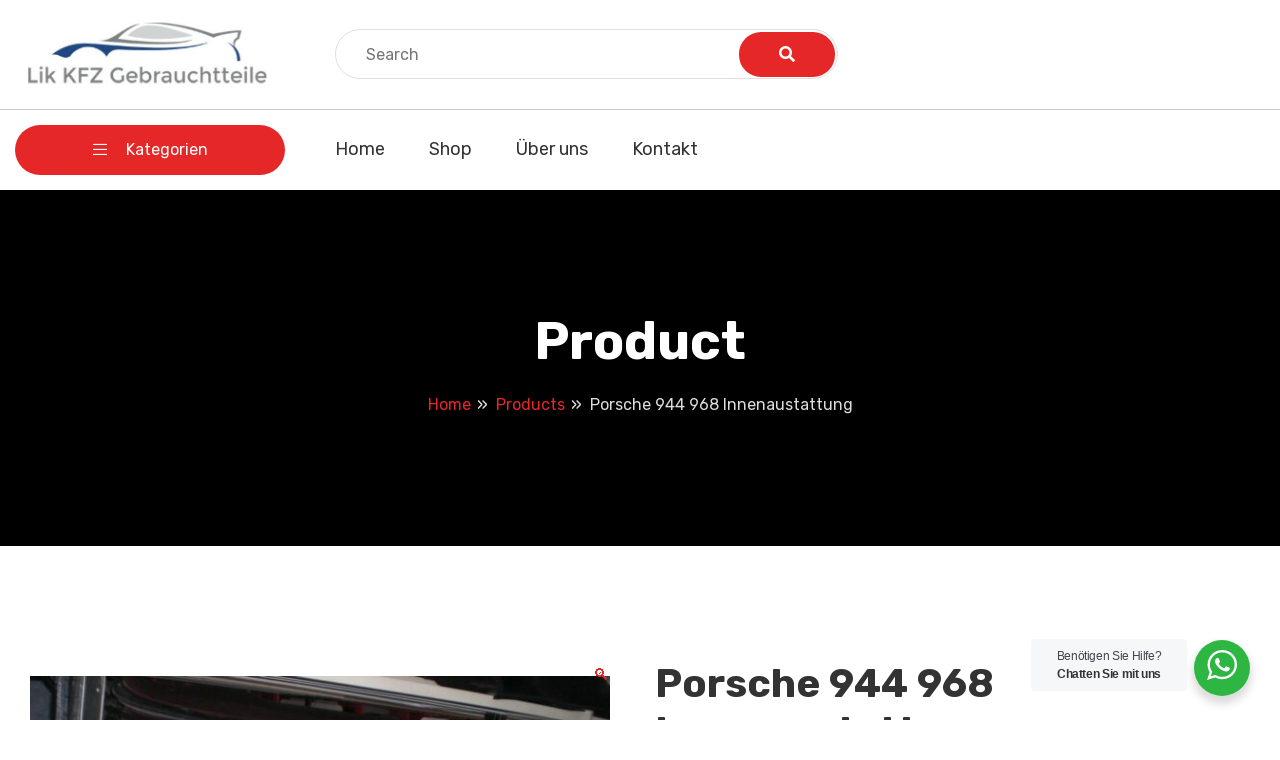

--- FILE ---
content_type: text/html; charset=UTF-8
request_url: https://www.lik-kfz-gebrauchtteile.de/index.php/product/porsche-944-968-innenaustattung/
body_size: 31020
content:
<!DOCTYPE html>
<html lang="de">
<head>
	<meta charset="UTF-8">
	<meta name="viewport" content="width=device-width, initial-scale=1">
	<link rel="profile" href="https://gmpg.org/xfn/11">
	
	<meta name='robots' content='index, follow, max-image-preview:large, max-snippet:-1, max-video-preview:-1' />

	<!-- This site is optimized with the Yoast SEO plugin v23.0 - https://yoast.com/wordpress/plugins/seo/ -->
	<title>Porsche 944 968 Innenaustattung - Lik-KFZ-Gebrauchtteile</title>
	<link rel="canonical" href="https://www.lik-kfz-gebrauchtteile.de/index.php/product/porsche-944-968-innenaustattung/" />
	<meta property="og:locale" content="de_DE" />
	<meta property="og:type" content="article" />
	<meta property="og:title" content="Porsche 944 968 Innenaustattung - Lik-KFZ-Gebrauchtteile" />
	<meta property="og:description" content="Porsche Ersatzteile gebraucht" />
	<meta property="og:url" content="https://www.lik-kfz-gebrauchtteile.de/index.php/product/porsche-944-968-innenaustattung/" />
	<meta property="og:site_name" content="Lik-KFZ-Gebrauchtteile" />
	<meta property="og:image" content="https://www.lik-kfz-gebrauchtteile.de/wp-content/uploads/2017/11/11035-Porsche-944-968-Innenaustattung.jpg" />
	<meta property="og:image:width" content="1200" />
	<meta property="og:image:height" content="900" />
	<meta property="og:image:type" content="image/jpeg" />
	<meta name="twitter:card" content="summary_large_image" />
	<script type="application/ld+json" class="yoast-schema-graph">{"@context":"https://schema.org","@graph":[{"@type":"WebPage","@id":"https://www.lik-kfz-gebrauchtteile.de/index.php/product/porsche-944-968-innenaustattung/","url":"https://www.lik-kfz-gebrauchtteile.de/index.php/product/porsche-944-968-innenaustattung/","name":"Porsche 944 968 Innenaustattung - Lik-KFZ-Gebrauchtteile","isPartOf":{"@id":"https://www.lik-kfz-gebrauchtteile.de/#website"},"primaryImageOfPage":{"@id":"https://www.lik-kfz-gebrauchtteile.de/index.php/product/porsche-944-968-innenaustattung/#primaryimage"},"image":{"@id":"https://www.lik-kfz-gebrauchtteile.de/index.php/product/porsche-944-968-innenaustattung/#primaryimage"},"thumbnailUrl":"https://www.lik-kfz-gebrauchtteile.de/wp-content/uploads/2017/11/11035-Porsche-944-968-Innenaustattung.jpg","datePublished":"2017-11-26T19:49:36+00:00","dateModified":"2017-11-26T19:49:36+00:00","breadcrumb":{"@id":"https://www.lik-kfz-gebrauchtteile.de/index.php/product/porsche-944-968-innenaustattung/#breadcrumb"},"inLanguage":"de","potentialAction":[{"@type":"ReadAction","target":["https://www.lik-kfz-gebrauchtteile.de/index.php/product/porsche-944-968-innenaustattung/"]}]},{"@type":"ImageObject","inLanguage":"de","@id":"https://www.lik-kfz-gebrauchtteile.de/index.php/product/porsche-944-968-innenaustattung/#primaryimage","url":"https://www.lik-kfz-gebrauchtteile.de/wp-content/uploads/2017/11/11035-Porsche-944-968-Innenaustattung.jpg","contentUrl":"https://www.lik-kfz-gebrauchtteile.de/wp-content/uploads/2017/11/11035-Porsche-944-968-Innenaustattung.jpg","width":1200,"height":900,"caption":"Porsche 944 968 Innenaustattung"},{"@type":"BreadcrumbList","@id":"https://www.lik-kfz-gebrauchtteile.de/index.php/product/porsche-944-968-innenaustattung/#breadcrumb","itemListElement":[{"@type":"ListItem","position":1,"name":"Startseite","item":"https://www.lik-kfz-gebrauchtteile.de/"},{"@type":"ListItem","position":2,"name":"Shop","item":"https://www.lik-kfz-gebrauchtteile.de/index.php/shop/"},{"@type":"ListItem","position":3,"name":"Porsche 944 968 Innenaustattung"}]},{"@type":"WebSite","@id":"https://www.lik-kfz-gebrauchtteile.de/#website","url":"https://www.lik-kfz-gebrauchtteile.de/","name":"Lik-KFZ-Gebrauchtteile","description":"","publisher":{"@id":"https://www.lik-kfz-gebrauchtteile.de/#organization"},"potentialAction":[{"@type":"SearchAction","target":{"@type":"EntryPoint","urlTemplate":"https://www.lik-kfz-gebrauchtteile.de/?s={search_term_string}"},"query-input":"required name=search_term_string"}],"inLanguage":"de"},{"@type":"Organization","@id":"https://www.lik-kfz-gebrauchtteile.de/#organization","name":"Lik-KFZ-Gebrauchtteile","url":"https://www.lik-kfz-gebrauchtteile.de/","logo":{"@type":"ImageObject","inLanguage":"de","@id":"https://www.lik-kfz-gebrauchtteile.de/#/schema/logo/image/","url":"https://www.lik-kfz-gebrauchtteile.de/wp-content/uploads/2023/07/cropped-lik-kfz-gebrauchtteile-logo-1511905547.jpg","contentUrl":"https://www.lik-kfz-gebrauchtteile.de/wp-content/uploads/2023/07/cropped-lik-kfz-gebrauchtteile-logo-1511905547.jpg","width":567,"height":165,"caption":"Lik-KFZ-Gebrauchtteile"},"image":{"@id":"https://www.lik-kfz-gebrauchtteile.de/#/schema/logo/image/"}}]}</script>
	<!-- / Yoast SEO plugin. -->


<link rel='dns-prefetch' href='//fonts.googleapis.com' />
<link rel='preconnect' href='https://fonts.gstatic.com' crossorigin />
<link rel="alternate" type="application/rss+xml" title="Lik-KFZ-Gebrauchtteile &raquo; Feed" href="https://www.lik-kfz-gebrauchtteile.de/index.php/feed/" />
<link rel="alternate" type="application/rss+xml" title="Lik-KFZ-Gebrauchtteile &raquo; Kommentar-Feed" href="https://www.lik-kfz-gebrauchtteile.de/index.php/comments/feed/" />
<style>[consent-id]:not(.rcb-content-blocker):not([consent-transaction-complete]):not([consent-visual-use-parent^="children:"]):not([consent-confirm]){opacity:0!important;}</style><link rel="preload" href="https://www.lik-kfz-gebrauchtteile.de/wp-content/f87b72e7ae69b8f1e095878fc007e0e0/dist/84089724.js?ver=b673c9575556b3e79e665d269cf909a7" as="script" />
<link rel="preload" href="https://www.lik-kfz-gebrauchtteile.de/wp-content/f87b72e7ae69b8f1e095878fc007e0e0/dist/1975550263.js?ver=20e1fc4da919a88d1d56d79568707e17" as="script" />
<link rel="preload" href="https://www.lik-kfz-gebrauchtteile.de/wp-content/plugins/real-cookie-banner/public/lib/animate.css/animate.min.css?ver=4.1.1" as="style" />
<script data-cfasync="false" type="text/javascript" defer src="https://www.lik-kfz-gebrauchtteile.de/wp-content/f87b72e7ae69b8f1e095878fc007e0e0/dist/84089724.js?ver=b673c9575556b3e79e665d269cf909a7" id="real-cookie-banner-vendor-real-cookie-banner-banner-js"></script>
<script type="application/json" data-skip-lazy-load="js-extra" data-skip-moving="true" data-no-defer nitro-exclude data-alt-type="application/ld+json" data-dont-merge data-wpmeteor-nooptimize="true" data-cfasync="false" id="a48c5cf41359b5c2a5f6103f814387b6a1-js-extra">{"slug":"real-cookie-banner","textDomain":"real-cookie-banner","version":"4.7.10","restUrl":"https:\/\/www.lik-kfz-gebrauchtteile.de\/index.php\/wp-json\/real-cookie-banner\/v1\/","restNamespace":"real-cookie-banner\/v1","restPathObfuscateOffset":"f359b10559ebb133","restRoot":"https:\/\/www.lik-kfz-gebrauchtteile.de\/index.php\/wp-json\/","restQuery":{"_v":"4.7.10","_locale":"user"},"restNonce":"992ce60205","restRecreateNonceEndpoint":"https:\/\/www.lik-kfz-gebrauchtteile.de\/wp-admin\/admin-ajax.php?action=rest-nonce","publicUrl":"https:\/\/www.lik-kfz-gebrauchtteile.de\/wp-content\/plugins\/real-cookie-banner\/public\/","chunkFolder":"dist","chunksLanguageFolder":"https:\/\/www.lik-kfz-gebrauchtteile.de\/wp-content\/languages\/mo-cache\/real-cookie-banner\/","chunks":{"chunk-config-tab-blocker.lite.js":["de_DE-83d48f038e1cf6148175589160cda67e","de_DE-3742b195c693d5349c3e3c551301b290","de_DE-2e71c8c1d3d1be59acee11970e254e0e","de_DE-e8b2dd606e80931c891d633086cb8b96"],"chunk-config-tab-blocker.pro.js":["de_DE-ddf5ae983675e7b6eec2afc2d53654a2","de_DE-145bf873eaf7093c63c2742b09d146c6","de_DE-e56d1fa7ba18f5a60172afa277d883c1"],"chunk-config-tab-consent.lite.js":["de_DE-3823d7521a3fc2857511061e0d660408"],"chunk-config-tab-consent.pro.js":["de_DE-9cb9ecf8c1e8ce14036b5f3a5e19f098"],"chunk-config-tab-cookies.lite.js":["de_DE-1a51b37d0ef409906245c7ed80d76040","de_DE-3742b195c693d5349c3e3c551301b290","de_DE-2e71c8c1d3d1be59acee11970e254e0e"],"chunk-config-tab-cookies.pro.js":["de_DE-572ee75deed92e7a74abba4b86604687","de_DE-145bf873eaf7093c63c2742b09d146c6"],"chunk-config-tab-dashboard.lite.js":["de_DE-f843c51245ecd2b389746275b3da66b6"],"chunk-config-tab-dashboard.pro.js":["de_DE-ae5ae8f925f0409361cfe395645ac077"],"chunk-config-tab-import.lite.js":["de_DE-66df94240f04843e5a208823e466a850"],"chunk-config-tab-import.pro.js":["de_DE-e5fee6b51986d4ff7a051d6f6a7b076a"],"chunk-config-tab-licensing.lite.js":["de_DE-e01f803e4093b19d6787901b9591b5a6"],"chunk-config-tab-licensing.pro.js":["de_DE-4918ea9704f47c2055904e4104d4ffba"],"chunk-config-tab-scanner.lite.js":["de_DE-b10b39f1099ef599835c729334e38429"],"chunk-config-tab-scanner.pro.js":["de_DE-752a1502ab4f0bebfa2ad50c68ef571f"],"chunk-config-tab-settings.lite.js":["de_DE-37978e0b06b4eb18b16164a2d9c93a2c"],"chunk-config-tab-settings.pro.js":["de_DE-e59d3dcc762e276255c8989fbd1f80e3"],"chunk-config-tab-tcf.lite.js":["de_DE-4f658bdbf0aa370053460bc9e3cd1f69","de_DE-3742b195c693d5349c3e3c551301b290","de_DE-e8b2dd606e80931c891d633086cb8b96"],"chunk-config-tab-tcf.pro.js":["de_DE-e1e83d5b8a28f1f91f63b9de2a8b181a","de_DE-e56d1fa7ba18f5a60172afa277d883c1"]},"others":{"customizeValuesBanner":"{\"layout\":{\"type\":\"dialog\",\"maxHeightEnabled\":false,\"maxHeight\":740,\"dialogMaxWidth\":530,\"dialogPosition\":\"middleCenter\",\"dialogMargin\":[0,0,0,0],\"bannerPosition\":\"bottom\",\"bannerMaxWidth\":1024,\"dialogBorderRadius\":3,\"borderRadius\":5,\"animationIn\":\"slideInUp\",\"animationInDuration\":500,\"animationInOnlyMobile\":true,\"animationOut\":\"none\",\"animationOutDuration\":500,\"animationOutOnlyMobile\":true,\"overlay\":true,\"overlayBg\":\"#000000\",\"overlayBgAlpha\":50,\"overlayBlur\":2},\"decision\":{\"acceptAll\":\"button\",\"acceptEssentials\":\"button\",\"showCloseIcon\":false,\"acceptIndividual\":\"link\",\"buttonOrder\":\"all,essential,save,individual\",\"showGroups\":false,\"groupsFirstView\":false,\"saveButton\":\"always\"},\"design\":{\"bg\":\"#ffffff\",\"textAlign\":\"center\",\"linkTextDecoration\":\"underline\",\"borderWidth\":0,\"borderColor\":\"#ffffff\",\"fontSize\":13,\"fontColor\":\"#2b2b2b\",\"fontInheritFamily\":true,\"fontFamily\":\"Arial, Helvetica, sans-serif\",\"fontWeight\":\"normal\",\"boxShadowEnabled\":true,\"boxShadowOffsetX\":0,\"boxShadowOffsetY\":5,\"boxShadowBlurRadius\":13,\"boxShadowSpreadRadius\":0,\"boxShadowColor\":\"#000000\",\"boxShadowColorAlpha\":20},\"headerDesign\":{\"inheritBg\":true,\"bg\":\"#f4f4f4\",\"inheritTextAlign\":true,\"textAlign\":\"center\",\"padding\":[17,20,15,20],\"logo\":\"\",\"logoRetina\":\"\",\"logoMaxHeight\":40,\"logoPosition\":\"left\",\"logoMargin\":[5,15,5,15],\"fontSize\":20,\"fontColor\":\"#2b2b2b\",\"fontInheritFamily\":true,\"fontFamily\":\"Arial, Helvetica, sans-serif\",\"fontWeight\":\"normal\",\"borderWidth\":1,\"borderColor\":\"#efefef\"},\"bodyDesign\":{\"padding\":[15,20,5,20],\"descriptionInheritFontSize\":true,\"descriptionFontSize\":13,\"dottedGroupsInheritFontSize\":true,\"dottedGroupsFontSize\":13,\"dottedGroupsBulletColor\":\"#15779b\",\"teachingsInheritTextAlign\":true,\"teachingsTextAlign\":\"center\",\"teachingsSeparatorActive\":true,\"teachingsSeparatorWidth\":50,\"teachingsSeparatorHeight\":1,\"teachingsSeparatorColor\":\"#15779b\",\"teachingsInheritFontSize\":false,\"teachingsFontSize\":12,\"teachingsInheritFontColor\":false,\"teachingsFontColor\":\"#757575\",\"accordionMargin\":[10,0,5,0],\"accordionPadding\":[5,10,5,10],\"accordionArrowType\":\"outlined\",\"accordionArrowColor\":\"#15779b\",\"accordionBg\":\"#ffffff\",\"accordionActiveBg\":\"#f9f9f9\",\"accordionHoverBg\":\"#efefef\",\"accordionBorderWidth\":1,\"accordionBorderColor\":\"#efefef\",\"accordionTitleFontSize\":12,\"accordionTitleFontColor\":\"#2b2b2b\",\"accordionTitleFontWeight\":\"normal\",\"accordionDescriptionMargin\":[5,0,0,0],\"accordionDescriptionFontSize\":12,\"accordionDescriptionFontColor\":\"#757575\",\"accordionDescriptionFontWeight\":\"normal\",\"acceptAllOneRowLayout\":false,\"acceptAllPadding\":[10,10,10,10],\"acceptAllBg\":\"#15779b\",\"acceptAllTextAlign\":\"center\",\"acceptAllFontSize\":18,\"acceptAllFontColor\":\"#ffffff\",\"acceptAllFontWeight\":\"normal\",\"acceptAllBorderWidth\":0,\"acceptAllBorderColor\":\"#000000\",\"acceptAllHoverBg\":\"#11607d\",\"acceptAllHoverFontColor\":\"#ffffff\",\"acceptAllHoverBorderColor\":\"#000000\",\"acceptEssentialsUseAcceptAll\":true,\"acceptEssentialsButtonType\":\"\",\"acceptEssentialsPadding\":[10,10,10,10],\"acceptEssentialsBg\":\"#efefef\",\"acceptEssentialsTextAlign\":\"center\",\"acceptEssentialsFontSize\":18,\"acceptEssentialsFontColor\":\"#0a0a0a\",\"acceptEssentialsFontWeight\":\"normal\",\"acceptEssentialsBorderWidth\":0,\"acceptEssentialsBorderColor\":\"#000000\",\"acceptEssentialsHoverBg\":\"#e8e8e8\",\"acceptEssentialsHoverFontColor\":\"#000000\",\"acceptEssentialsHoverBorderColor\":\"#000000\",\"acceptIndividualPadding\":[5,5,5,5],\"acceptIndividualBg\":\"#ffffff\",\"acceptIndividualTextAlign\":\"center\",\"acceptIndividualFontSize\":16,\"acceptIndividualFontColor\":\"#15779b\",\"acceptIndividualFontWeight\":\"normal\",\"acceptIndividualBorderWidth\":0,\"acceptIndividualBorderColor\":\"#000000\",\"acceptIndividualHoverBg\":\"#ffffff\",\"acceptIndividualHoverFontColor\":\"#11607d\",\"acceptIndividualHoverBorderColor\":\"#000000\"},\"footerDesign\":{\"poweredByLink\":true,\"inheritBg\":false,\"bg\":\"#fcfcfc\",\"inheritTextAlign\":true,\"textAlign\":\"center\",\"padding\":[10,20,15,20],\"fontSize\":14,\"fontColor\":\"#757474\",\"fontInheritFamily\":true,\"fontFamily\":\"Arial, Helvetica, sans-serif\",\"fontWeight\":\"normal\",\"hoverFontColor\":\"#2b2b2b\",\"borderWidth\":1,\"borderColor\":\"#efefef\",\"languageSwitcher\":\"flags\"},\"texts\":{\"headline\":\"Privatsph\\u00e4re-Einstellungen\",\"description\":\"Wir verwenden Cookies und \\u00e4hnliche Technologien auf unserer Website und verarbeiten personenbezogene Daten von dir (z.B. IP-Adresse), um z.B. Inhalte und Anzeigen zu personalisieren, Medien von Drittanbietern einzubinden oder Zugriffe auf unsere Website zu analysieren. Die Datenverarbeitung kann auch erst in Folge gesetzter Cookies stattfinden. Wir teilen diese Daten mit Dritten, die wir in den Privatsph\\u00e4re-Einstellungen benennen.<br \\\/><br \\\/>Die Datenverarbeitung kann mit deiner Einwilligung oder auf Basis eines berechtigten Interesses erfolgen, dem du in den Privatsph\\u00e4re-Einstellungen widersprechen kannst. Du hast das Recht, nicht einzuwilligen und deine Einwilligung zu einem sp\\u00e4teren Zeitpunkt zu \\u00e4ndern oder zu widerrufen. Weitere Informationen zur Verwendung deiner Daten findest du in unserer {{privacyPolicy}}Datenschutzerkl\\u00e4rung{{\\\/privacyPolicy}}.\",\"acceptAll\":\"Alle akzeptieren\",\"acceptEssentials\":\"Weiter ohne Einwilligung\",\"acceptIndividual\":\"Privatsph\\u00e4re-Einstellungen individuell festlegen\",\"poweredBy\":\"1\",\"dataProcessingInUnsafeCountries\":\"Einige Dienste verarbeiten personenbezogene Daten in unsicheren Drittl\\u00e4ndern. Indem du in die Nutzung dieser Services einwilligst, erkl\\u00e4rst du dich auch mit der Verarbeitung deiner Daten in diesen unsicheren Drittl\\u00e4ndern gem\\u00e4\\u00df {{legalBasis}} einverstanden. Dies birgt das Risiko, dass deine Daten von Beh\\u00f6rden zu Kontroll- und \\u00dcberwachungszwecken verarbeitet werden, m\\u00f6glicherweise ohne die M\\u00f6glichkeit eines Rechtsbehelfs.\",\"ageNoticeBanner\":\"Du bist unter {{minAge}} Jahre alt? Dann kannst du nicht in optionale Services einwilligen. Du kannst deine Eltern oder Erziehungsberechtigten bitten, mit dir in diese Services einzuwilligen.\",\"ageNoticeBlocker\":\"Du bist unter {{minAge}} Jahre alt? Leider darfst du diesem Service nicht selbst zustimmen, um diese Inhalte zu sehen. Bitte deine Eltern oder Erziehungsberechtigten, dem Service mit dir zuzustimmen!\",\"listServicesNotice\":\"Wenn du alle Services akzeptierst, erlaubst du, dass {{services}} geladen werden. Diese sind nach ihrem Zweck in Gruppen {{serviceGroups}} unterteilt (Zugeh\\u00f6rigkeit durch hochgestellte Zahlen gekennzeichnet).\",\"listServicesLegitimateInterestNotice\":\"Au\\u00dferdem werden die {{services}} auf der Grundlage eines berechtigten Interesses geladen.\",\"consentForwardingExternalHosts\":\"Deine Einwilligung gilt auch auf {{websites}}.\",\"blockerHeadline\":\"{{name}} aufgrund von Privatsph\\u00e4re-Einstellungen blockiert\",\"blockerLinkShowMissing\":\"Zeige alle Services, denen du noch zustimmen musst\",\"blockerLoadButton\":\"Services akzeptieren und Inhalte laden\",\"blockerAcceptInfo\":\"Wenn du die blockierten Inhalte l\\u00e4dst, werden deine Datenschutzeinstellungen angepasst. Inhalte aus diesem Service werden in Zukunft nicht mehr blockiert.\",\"stickyHistory\":\"Historie der Privatsph\\u00e4re-Einstellungen\",\"stickyRevoke\":\"Einwilligungen widerrufen\",\"stickyRevokeSuccessMessage\":\"Du hast die Einwilligung f\\u00fcr Services mit dessen Cookies und Verarbeitung personenbezogener Daten erfolgreich widerrufen. Die Seite wird jetzt neu geladen!\",\"stickyChange\":\"Privatsph\\u00e4re-Einstellungen \\u00e4ndern\"},\"individualLayout\":{\"inheritDialogMaxWidth\":false,\"dialogMaxWidth\":970,\"inheritBannerMaxWidth\":true,\"bannerMaxWidth\":1980,\"descriptionTextAlign\":\"left\"},\"group\":{\"checkboxBg\":\"#f0f0f0\",\"checkboxBorderWidth\":1,\"checkboxBorderColor\":\"#d2d2d2\",\"checkboxActiveColor\":\"#ffffff\",\"checkboxActiveBg\":\"#15779b\",\"checkboxActiveBorderColor\":\"#11607d\",\"groupInheritBg\":true,\"groupBg\":\"#f4f4f4\",\"groupPadding\":[15,15,15,15],\"groupSpacing\":10,\"groupBorderRadius\":5,\"groupBorderWidth\":1,\"groupBorderColor\":\"#f4f4f4\",\"headlineFontSize\":16,\"headlineFontWeight\":\"normal\",\"headlineFontColor\":\"#2b2b2b\",\"descriptionFontSize\":14,\"descriptionFontColor\":\"#757575\",\"linkColor\":\"#757575\",\"linkHoverColor\":\"#2b2b2b\"},\"saveButton\":{\"useAcceptAll\":true,\"type\":\"button\",\"padding\":[10,10,10,10],\"bg\":\"#efefef\",\"textAlign\":\"center\",\"fontSize\":18,\"fontColor\":\"#0a0a0a\",\"fontWeight\":\"normal\",\"borderWidth\":0,\"borderColor\":\"#000000\",\"hoverBg\":\"#e8e8e8\",\"hoverFontColor\":\"#000000\",\"hoverBorderColor\":\"#000000\"},\"individualTexts\":{\"headline\":\"Individuelle Privatsph\\u00e4re-Einstellungen\",\"description\":\"Wir verwenden Cookies und \\u00e4hnliche Technologien auf unserer Website und verarbeiten personenbezogene Daten von dir (z.B. IP-Adresse), um z.B. Inhalte und Anzeigen zu personalisieren, Medien von Drittanbietern einzubinden oder Zugriffe auf unsere Website zu analysieren. Die Datenverarbeitung kann auch erst in Folge gesetzter Cookies stattfinden. Wir teilen diese Daten mit Dritten, die wir in den Privatsph\\u00e4re-Einstellungen benennen.<br \\\/><br \\\/>Die Datenverarbeitung kann mit deiner Einwilligung oder auf Basis eines berechtigten Interesses erfolgen, dem du in den Privatsph\\u00e4re-Einstellungen widersprechen kannst. Du hast das Recht, nicht einzuwilligen und deine Einwilligung zu einem sp\\u00e4teren Zeitpunkt zu \\u00e4ndern oder zu widerrufen. Weitere Informationen zur Verwendung deiner Daten findest du in unserer {{privacyPolicy}}Datenschutzerkl\\u00e4rung{{\\\/privacyPolicy}}.<br \\\/><br \\\/>Im Folgenden findest du eine \\u00dcbersicht \\u00fcber alle Services, die von dieser Website genutzt werden. Du kannst dir detaillierte Informationen zu jedem Service ansehen und ihm einzeln zustimmen oder von deinem Widerspruchsrecht Gebrauch machen.\",\"save\":\"Individuelle Auswahlen speichern\",\"showMore\":\"Service-Informationen anzeigen\",\"hideMore\":\"Service-Informationen ausblenden\",\"postamble\":\"\"},\"mobile\":{\"enabled\":true,\"maxHeight\":400,\"hideHeader\":false,\"alignment\":\"bottom\",\"scalePercent\":90,\"scalePercentVertical\":-50},\"sticky\":{\"enabled\":false,\"animationsEnabled\":true,\"alignment\":\"left\",\"bubbleBorderRadius\":50,\"icon\":\"fingerprint\",\"iconCustom\":\"\",\"iconCustomRetina\":\"\",\"iconSize\":30,\"iconColor\":\"#ffffff\",\"bubbleMargin\":[10,20,20,20],\"bubblePadding\":15,\"bubbleBg\":\"#15779b\",\"bubbleBorderWidth\":0,\"bubbleBorderColor\":\"#10556f\",\"boxShadowEnabled\":true,\"boxShadowOffsetX\":0,\"boxShadowOffsetY\":2,\"boxShadowBlurRadius\":5,\"boxShadowSpreadRadius\":1,\"boxShadowColor\":\"#105b77\",\"boxShadowColorAlpha\":40,\"bubbleHoverBg\":\"#ffffff\",\"bubbleHoverBorderColor\":\"#000000\",\"hoverIconColor\":\"#000000\",\"hoverIconCustom\":\"\",\"hoverIconCustomRetina\":\"\",\"menuFontSize\":16,\"menuBorderRadius\":5,\"menuItemSpacing\":10,\"menuItemPadding\":[5,10,5,10]},\"customCss\":{\"css\":\"\",\"antiAdBlocker\":\"y\"}}","isPro":false,"showProHints":false,"proUrl":"https:\/\/devowl.io\/de\/go\/real-cookie-banner?source=rcb-lite","showLiteNotice":true,"frontend":{"groups":"[{\"id\":381,\"name\":\"Essenziell\",\"slug\":\"essenziell\",\"description\":\"Essenzielle Services sind f\\u00fcr die grundlegende Funktionalit\\u00e4t der Website erforderlich. Sie enthalten nur technisch notwendige Services. Diesen Services kann nicht widersprochen werden.\",\"isEssential\":true,\"items\":[{\"id\":2827,\"name\":\"Real Cookie Banner\",\"purpose\":\"Real Cookie Banner bittet Website-Besucher um die Einwilligung zum Setzen von Cookies und zur Verarbeitung personenbezogener Daten. Dazu wird jedem Website-Besucher eine UUID (pseudonyme Identifikation des Nutzers) zugewiesen, die bis zum Ablauf des Cookies zur Speicherung der Einwilligung g\\u00fcltig ist. Cookies werden dazu verwendet, um zu testen, ob Cookies gesetzt werden k\\u00f6nnen, um Referenz auf die dokumentierte Einwilligung zu speichern, um zu speichern, in welche Services aus welchen Service-Gruppen der Besucher eingewilligt hat, und, falls Einwilligung nach dem Transparency & Consent Framework (TCF) eingeholt werden, um die Einwilligungen in TCF Partner, Zwecke, besondere Zwecke, Funktionen und besondere Funktionen zu speichern. Im Rahmen der Darlegungspflicht nach DSGVO wird die erhobene Einwilligung vollumf\\u00e4nglich dokumentiert. Dazu z\\u00e4hlt neben den Services und Service-Gruppen, in welche der Besucher eingewilligt hat, und falls Einwilligung nach dem TCF Standard eingeholt werden, in welche TCF Partner, Zwecke und Funktionen der Besucher eingewilligt hat, alle Einstellungen des Cookie Banners zum Zeitpunkt der Einwilligung als auch die technischen Umst\\u00e4nde (z.B. Gr\\u00f6\\u00dfe des Sichtbereichs bei der Einwilligung) und die Nutzerinteraktionen (z.B. Klick auf Buttons), die zur Einwilligung gef\\u00fchrt haben. Die Einwilligung wird pro Sprache einmal erhoben.\",\"providerContact\":{\"phone\":\"\",\"email\":\"\",\"link\":\"\"},\"isProviderCurrentWebsite\":true,\"provider\":\"Lik-KFZ-Gebrauchtteile\",\"uniqueName\":\"\",\"isEmbeddingOnlyExternalResources\":false,\"legalBasis\":\"legal-requirement\",\"dataProcessingInCountries\":[],\"dataProcessingInCountriesSpecialTreatments\":[],\"technicalDefinitions\":[{\"type\":\"http\",\"name\":\"real_cookie_banner*\",\"host\":\".lik-kfz-gebrauchtteile.de\",\"duration\":365,\"durationUnit\":\"d\",\"isSessionDuration\":false},{\"type\":\"http\",\"name\":\"real_cookie_banner*-tcf\",\"host\":\".lik-kfz-gebrauchtteile.de\",\"duration\":365,\"durationUnit\":\"d\",\"isSessionDuration\":false},{\"type\":\"http\",\"name\":\"real_cookie_banner-test\",\"host\":\".lik-kfz-gebrauchtteile.de\",\"duration\":365,\"durationUnit\":\"d\",\"isSessionDuration\":false}],\"codeDynamics\":[],\"providerPrivacyPolicyUrl\":\"https:\\\/\\\/www.lik-kfz-gebrauchtteile.de\\\/index.php\\\/datenschutz\\\/\",\"providerLegalNoticeUrl\":\"https:\\\/\\\/www.lik-kfz-gebrauchtteile.de\\\/index.php\\\/impressum\\\/\",\"tagManagerOptInEventName\":\"\",\"tagManagerOptOutEventName\":\"\",\"googleConsentModeConsentTypes\":[],\"codeOptIn\":\"\",\"executeCodeOptInWhenNoTagManagerConsentIsGiven\":false,\"codeOptOut\":\"\",\"executeCodeOptOutWhenNoTagManagerConsentIsGiven\":false,\"deleteTechnicalDefinitionsAfterOptOut\":false,\"codeOnPageLoad\":\"\",\"presetId\":\"real-cookie-banner\"}]}]","links":[{"id":2839,"label":"Datenschutzerkl\u00e4rung","pageType":"privacyPolicy","url":"https:\/\/www.lik-kfz-gebrauchtteile.de\/index.php\/datenschutz\/","hideCookieBanner":true,"isTargetBlank":true},{"id":2840,"label":"Impressum","pageType":"legalNotice","url":"https:\/\/www.lik-kfz-gebrauchtteile.de\/index.php\/impressum\/","hideCookieBanner":true,"isTargetBlank":true}],"websiteOperator":{"address":"Lik-KFZ-Gebrauchtteile","country":"","contactEmail":"base64-encoded:aW5mb0B4dGVybi1zb2x1dGlvbi5kZQ==","contactPhone":"","contactFormUrl":false},"blocker":[],"languageSwitcher":[],"decisionCookieName":"real_cookie_banner-v:3_blog:1_path:8efada6","revisionHash":"2f888b6142adbbe1832a0a14e2a80cd2","territorialLegalBasis":["gdpr-eprivacy"],"setCookiesViaManager":"none","isRespectDoNotTrack":true,"failedConsentDocumentationHandling":"essentials","isAcceptAllForBots":true,"isDataProcessingInUnsafeCountries":false,"dataProcessingInUnsafeCountriesSafeCountries":["AT","BE","BG","HR","CY","CZ","DK","EE","FI","FR","DE","GR","HU","IE","IS","IT","LI","LV","LT","LU","MT","NL","NO","PL","PT","RO","SK","SI","ES","SE","AD","AR","CA","FO","GG","IL","IM","JP","JE","NZ","KR","CH","GB","UY","US"],"isAgeNotice":false,"ageNoticeAgeLimit":16,"isListServicesNotice":true,"isTcf":false,"isGcm":false,"isGcmListPurposes":false,"hasLazyData":false},"anonymousContentUrl":"https:\/\/www.lik-kfz-gebrauchtteile.de\/wp-content\/f87b72e7ae69b8f1e095878fc007e0e0\/dist\/","anonymousHash":"f87b72e7ae69b8f1e095878fc007e0e0","hasDynamicPreDecisions":false,"isLicensed":false,"isDevLicense":false,"multilingualSkipHTMLForTag":"","isCurrentlyInTranslationEditorPreview":false,"defaultLanguage":"","currentLanguage":"","activeLanguages":[],"context":"","iso3166OneAlpha2":{"AF":"Afghanistan","AL":"Albanien","DZ":"Algerien","AS":"Amerikanisch-Samoa","AD":"Andorra","AO":"Angola","AI":"Anguilla","AQ":"Antarktis","AG":"Antigua und Barbuda","AR":"Argentinien","AM":"Armenien","AW":"Aruba","AZ":"Aserbaidschan","AU":"Australien","BS":"Bahamas","BH":"Bahrain","BD":"Bangladesch","BB":"Barbados","BY":"Belarus","BE":"Belgien","BZ":"Belize","BJ":"Benin","BM":"Bermuda","BT":"Bhutan","BO":"Bolivien","BA":"Bosnien und Herzegowina","BW":"Botswana","BV":"Bouvetinsel","BR":"Brasilien","IO":"Britisches Territorium im Indischen Ozean","BN":"Brunei Darussalam","BG":"Bulgarien","BF":"Burkina Faso","BI":"Burundi","CL":"Chile","CN":"China","CK":"Cookinseln","CR":"Costa Rica","DE":"Deutschland","LA":"Die Laotische Demokratische Volksrepublik","DM":"Dominica","DO":"Dominikanische Republik","DJ":"Dschibuti","DK":"D\u00e4nemark","EC":"Ecuador","SV":"El Salvador","ER":"Eritrea","EE":"Estland","FK":"Falklandinseln (Malwinen)","FJ":"Fidschi","FI":"Finnland","FR":"Frankreich","GF":"Franz\u00f6sisch-Guayana","PF":"Franz\u00f6sisch-Polynesien","TF":"Franz\u00f6sische S\u00fcd- und Antarktisgebiete","FO":"F\u00e4r\u00f6er Inseln","FM":"F\u00f6derierte Staaten von Mikronesien","GA":"Gabun","GM":"Gambia","GE":"Georgien","GH":"Ghana","GI":"Gibraltar","GD":"Grenada","GR":"Griechenland","GL":"Gr\u00f6nland","GP":"Guadeloupe","GU":"Guam","GT":"Guatemala","GG":"Guernsey","GN":"Guinea","GW":"Guinea-Bissau","GY":"Guyana","HT":"Haiti","HM":"Heard und die McDonaldinseln","VA":"Heiliger Stuhl (Staat Vatikanstadt)","HN":"Honduras","HK":"Hong Kong","IN":"Indien","ID":"Indonesien","IQ":"Irak","IE":"Irland","IR":"Islamische Republik Iran","IS":"Island","IM":"Isle of Man","IL":"Israel","IT":"Italien","JM":"Jamaika","JP":"Japan","YE":"Jemen","JE":"Jersey","JO":"Jordanien","VG":"Jungferninseln, Britisch","VI":"Jungferninseln, U.S.","KY":"Kaimaninseln","KH":"Kambodscha","CM":"Kamerun","CA":"Kanada","CV":"Kap Verde","KZ":"Kasachstan","QA":"Katar","KE":"Kenia","KG":"Kirgisistan","KI":"Kiribati","UM":"Kleinere Inselbesitzungen der Vereinigten Staaten","CC":"Kokosinseln","CO":"Kolumbien","KM":"Komoren","CG":"Kongo","CD":"Kongo, Demokratische Republik","KR":"Korea","HR":"Kroatien","CU":"Kuba","KW":"Kuwait","LS":"Lesotho","LV":"Lettland","LB":"Libanon","LR":"Liberia","LY":"Libysch-Arabische Dschamahirija","LI":"Liechtenstein","LT":"Litauen","LU":"Luxemburg","MO":"Macao","MG":"Madagaskar","MW":"Malawi","MY":"Malaysia","MV":"Malediven","ML":"Mali","MT":"Malta","MA":"Marokko","MH":"Marshallinseln","MQ":"Martinique","MR":"Mauretanien","MU":"Mauritius","YT":"Mayotte","MK":"Mazedonien","MX":"Mexiko","MD":"Moldawien","MC":"Monaco","MN":"Mongolei","ME":"Montenegro","MS":"Montserrat","MZ":"Mosambik","MM":"Myanmar","NA":"Namibia","NR":"Nauru","NP":"Nepal","NC":"Neukaledonien","NZ":"Neuseeland","NI":"Nicaragua","NL":"Niederlande","AN":"Niederl\u00e4ndische Antillen","NE":"Niger","NG":"Nigeria","NU":"Niue","KP":"Nordkorea","NF":"Norfolkinsel","NO":"Norwegen","MP":"N\u00f6rdliche Marianen","OM":"Oman","PK":"Pakistan","PW":"Palau","PS":"Pal\u00e4stinensisches Gebiet, besetzt","PA":"Panama","PG":"Papua-Neuguinea","PY":"Paraguay","PE":"Peru","PH":"Philippinen","PN":"Pitcairn","PL":"Polen","PT":"Portugal","PR":"Puerto Rico","CI":"Republik C\u00f4te d'Ivoire","RW":"Ruanda","RO":"Rum\u00e4nien","RU":"Russische F\u00f6deration","RE":"R\u00e9union","BL":"Saint Barth\u00e9l\u00e9my","PM":"Saint Pierre und Miquelo","SB":"Salomonen","ZM":"Sambia","WS":"Samoa","SM":"San Marino","SH":"Sankt Helena","MF":"Sankt Martin","SA":"Saudi-Arabien","SE":"Schweden","CH":"Schweiz","SN":"Senegal","RS":"Serbien","SC":"Seychellen","SL":"Sierra Leone","ZW":"Simbabwe","SG":"Singapur","SK":"Slowakei","SI":"Slowenien","SO":"Somalia","ES":"Spanien","LK":"Sri Lanka","KN":"St. Kitts und Nevis","LC":"St. Lucia","VC":"St. Vincent und Grenadinen","SD":"Sudan","SR":"Surinam","SJ":"Svalbard und Jan Mayen","SZ":"Swasiland","SY":"Syrische Arabische Republik","ST":"S\u00e3o Tom\u00e9 und Pr\u00edncipe","ZA":"S\u00fcdafrika","GS":"S\u00fcdgeorgien und die S\u00fcdlichen Sandwichinseln","TJ":"Tadschikistan","TW":"Taiwan","TZ":"Tansania","TH":"Thailand","TL":"Timor-Leste","TG":"Togo","TK":"Tokelau","TO":"Tonga","TT":"Trinidad und Tobago","TD":"Tschad","CZ":"Tschechische Republik","TN":"Tunesien","TM":"Turkmenistan","TC":"Turks- und Caicosinseln","TV":"Tuvalu","TR":"T\u00fcrkei","UG":"Uganda","UA":"Ukraine","HU":"Ungarn","UY":"Uruguay","UZ":"Usbekistan","VU":"Vanuatu","VE":"Venezuela","AE":"Vereinigte Arabische Emirate","US":"Vereinigte Staaten","GB":"Vereinigtes K\u00f6nigreich","VN":"Vietnam","WF":"Wallis und Futuna","CX":"Weihnachtsinsel","EH":"Westsahara","CF":"Zentralafrikanische Republik","CY":"Zypern","EG":"\u00c4gypten","GQ":"\u00c4quatorialguinea","ET":"\u00c4thiopien","AX":"\u00c5land Inseln","AT":"\u00d6sterreich"},"isPreventPreDecision":false,"setVisualParentIfClassOfParent":{"et_pb_video_box":1,"ast-oembed-container":1,"wpb_video_wrapper":1,"gdlr-core-pbf-background-video":".gdlr-core-pbf-background-wrap"},"dependantVisibilityContainers":["[role=\"tabpanel\"]",".eael-tab-content-item",".wpcs_content_inner",".op3-contenttoggleitem-content",".pum-overlay","[data-elementor-type=\"popup\"]",".wp-block-ub-content-toggle-accordion-content-wrap",".w-popup-wrap",".oxy-lightbox_inner[data-inner-content=true]",".oxy-pro-accordion_body",".oxy-tab-content",".kt-accordion-panel",".vc_tta-panel-body",".mfp-hide","div[id^=\"tve_thrive_lightbox_\"]"],"bannerDesignVersion":9,"bannerI18n":{"appropriateSafeguard":"Geeignete Garantien","standardContractualClauses":"Standardvertragsklauseln","adequacyDecision":"Angemessenheitsbeschluss","bindingCorporateRules":"Verbindliche interne Datenschutzvorschriften","other":"Anderes","legalBasis":"Verwendung auf gesetzlicher Grundlage von","territorialLegalBasisArticles":{"gdpr-eprivacy":{"dataProcessingInUnsafeCountries":"Art. 49 Abs. 1 lit. a DSGVO"},"dsg-switzerland":{"dataProcessingInUnsafeCountries":"Art. 17 Abs. 1 lit. a DSG (Schweiz)"}},"legitimateInterest":"Berechtigtes Interesse","legalRequirement":"Erf\u00fcllung einer rechtlichen Verpflichtung","consent":"Einwilligung","crawlerLinkAlert":"Wir haben erkannt, dass du ein Crawler\/Bot bist. Nur nat\u00fcrliche Personen d\u00fcrfen in Cookies und die Verarbeitung von personenbezogenen Daten einwilligen. Daher hat der Link f\u00fcr dich keine Funktion.","technicalCookieDefinition":"Technische Cookie-Definition","usesCookies":"Verwendete Cookies","cookieRefresh":"Cookie-Erneuerung","usesNonCookieAccess":"Verwendet Cookie-\u00e4hnliche Informationen (LocalStorage, SessionStorage, IndexDB, etc.)","host":"Host","duration":"Dauer","noExpiration":"Kein Ablauf","type":"Typ","purpose":"Zweck","purposes":"Zwecke","headerTitlePrivacyPolicyHistory":"Privatsph\u00e4re-Einstellungen: Historie","skipToConsentChoices":"Zu Einwilligungsoptionen springen","historyLabel":"Einwilligungen anzeigen vom","historyItemLoadError":"Das Lesen der Zustimmung ist fehlgeschlagen. Bitte versuche es sp\u00e4ter noch einmal!","historySelectNone":"Noch nicht eingewilligt","provider":"Anbieter","providerContactPhone":"Telefon","providerContactEmail":"E-Mail","providerContactLink":"Kontaktformular","providerPrivacyPolicyUrl":"Datenschutzerkl\u00e4rung","providerLegalNoticeUrl":"Impressum","nonStandard":"Nicht standardisierte Datenverarbeitung","nonStandardDesc":"Einige Services setzen Cookies und\/oder verarbeiten personenbezogene Daten, ohne die Standards f\u00fcr die Mitteilung der Einwilligung einzuhalten. Diese Services werden in mehrere Gruppen eingeteilt. Sogenannte \"essenzielle Services\" werden auf Basis eines berechtigten Interesses genutzt und k\u00f6nnen nicht abgew\u00e4hlt werden (ein Widerspruch muss ggf. per E-Mail oder Brief gem\u00e4\u00df der Datenschutzerkl\u00e4rung erfolgen), w\u00e4hrend alle anderen Services nur nach einer Einwilligung genutzt werden.","dataProcessingInUnsafeCountries":"Datenverarbeitung in unsicheren Drittl\u00e4ndern","ePrivacyUSA":"US-Datenverarbeitung","durationUnit":{"s":"Sekunde(n)","m":"Minute(n)","h":"Stunde(n)","d":"Tag(e)","mo":"Monat(e)","y":"Jahr(e)","n1":{"s":"Sekunde","m":"Minute","h":"Stunde","d":"Tag","mo":"Monat","y":"Jahr"},"nx":{"s":"Sekunden","m":"Minuten","h":"Stunden","d":"Tage","mo":"Monate","y":"Jahre"}},"close":"Schlie\u00dfen","closeWithoutSaving":"Schlie\u00dfen ohne Speichern","yes":"Ja","no":"Nein","unknown":"Unbekannt","none":"Nichts","noLicense":"Keine Lizenz aktiviert - kein Produktionseinsatz!","devLicense":"Produktlizenz nicht f\u00fcr den Produktionseinsatz!","devLicenseLearnMore":"Mehr erfahren","devLicenseLink":"https:\/\/devowl.io\/de\/wissensdatenbank\/lizenz-installations-typ\/","andSeparator":" und "},"pageRequestUuid4":"ac55f023e-ed5f-4a14-943f-33c14f6d9fc5","pageByIdUrl":"https:\/\/www.lik-kfz-gebrauchtteile.de?page_id","pluginUrl":"https:\/\/devowl.io\/wordpress-real-cookie-banner\/"}}</script>
<script data-skip-lazy-load="js-extra" data-skip-moving="true" data-no-defer nitro-exclude data-alt-type="application/ld+json" data-dont-merge data-wpmeteor-nooptimize="true" data-cfasync="false" id="a48c5cf41359b5c2a5f6103f814387b6a2-js-extra">
(()=>{var x=function (a,b){return-1<["codeOptIn","codeOptOut","codeOnPageLoad","contactEmail"].indexOf(a)&&"string"==typeof b&&b.startsWith("base64-encoded:")?window.atob(b.substr(15)):b},t=(e,t)=>new Proxy(e,{get:(e,n)=>{let r=Reflect.get(e,n);return n===t&&"string"==typeof r&&(r=JSON.parse(r,x),Reflect.set(e,n,r)),r}}),n=JSON.parse(document.getElementById("a48c5cf41359b5c2a5f6103f814387b6a1-js-extra").innerHTML,x);window.Proxy?n.others.frontend=t(n.others.frontend,"groups"):n.others.frontend.groups=JSON.parse(n.others.frontend.groups,x);window.Proxy?n.others=t(n.others,"customizeValuesBanner"):n.others.customizeValuesBanner=JSON.parse(n.others.customizeValuesBanner,x);;window.realCookieBanner=n})();
</script><script data-cfasync="false" type="text/javascript" id="real-cookie-banner-banner-js-before">
/* <![CDATA[ */
((a,b)=>{a[b]||(a[b]={unblockSync:()=>undefined},["consentSync"].forEach(c=>a[b][c]=()=>({cookie:null,consentGiven:!1,cookieOptIn:!0})),["consent","consentAll","unblock"].forEach(c=>a[b][c]=(...d)=>new Promise(e=>a.addEventListener(b,()=>{a[b][c](...d).then(e)},{once:!0}))))})(window,"consentApi");
//# sourceURL=real-cookie-banner-banner-js-before
/* ]]> */
</script>
<script data-cfasync="false" type="text/javascript" defer src="https://www.lik-kfz-gebrauchtteile.de/wp-content/f87b72e7ae69b8f1e095878fc007e0e0/dist/1975550263.js?ver=20e1fc4da919a88d1d56d79568707e17" id="real-cookie-banner-banner-js"></script>
<link rel='stylesheet' id='animate-css-css' href='https://www.lik-kfz-gebrauchtteile.de/wp-content/plugins/real-cookie-banner/public/lib/animate.css/animate.min.css?ver=4.1.1' type='text/css' media='all' />
<link rel="alternate" title="oEmbed (JSON)" type="application/json+oembed" href="https://www.lik-kfz-gebrauchtteile.de/index.php/wp-json/oembed/1.0/embed?url=https%3A%2F%2Fwww.lik-kfz-gebrauchtteile.de%2Findex.php%2Fproduct%2Fporsche-944-968-innenaustattung%2F" />
<link rel="alternate" title="oEmbed (XML)" type="text/xml+oembed" href="https://www.lik-kfz-gebrauchtteile.de/index.php/wp-json/oembed/1.0/embed?url=https%3A%2F%2Fwww.lik-kfz-gebrauchtteile.de%2Findex.php%2Fproduct%2Fporsche-944-968-innenaustattung%2F&#038;format=xml" />
<style id='wp-img-auto-sizes-contain-inline-css' type='text/css'>
img:is([sizes=auto i],[sizes^="auto," i]){contain-intrinsic-size:3000px 1500px}
/*# sourceURL=wp-img-auto-sizes-contain-inline-css */
</style>
<style id='wp-emoji-styles-inline-css' type='text/css'>

	img.wp-smiley, img.emoji {
		display: inline !important;
		border: none !important;
		box-shadow: none !important;
		height: 1em !important;
		width: 1em !important;
		margin: 0 0.07em !important;
		vertical-align: -0.1em !important;
		background: none !important;
		padding: 0 !important;
	}
/*# sourceURL=wp-emoji-styles-inline-css */
</style>
<link rel='stylesheet' id='wp-block-library-css' href='https://www.lik-kfz-gebrauchtteile.de/wp-includes/css/dist/block-library/style.min.css?ver=6.9' type='text/css' media='all' />
<style id='wp-block-gallery-inline-css' type='text/css'>
.blocks-gallery-grid:not(.has-nested-images),.wp-block-gallery:not(.has-nested-images){display:flex;flex-wrap:wrap;list-style-type:none;margin:0;padding:0}.blocks-gallery-grid:not(.has-nested-images) .blocks-gallery-image,.blocks-gallery-grid:not(.has-nested-images) .blocks-gallery-item,.wp-block-gallery:not(.has-nested-images) .blocks-gallery-image,.wp-block-gallery:not(.has-nested-images) .blocks-gallery-item{display:flex;flex-direction:column;flex-grow:1;justify-content:center;margin:0 1em 1em 0;position:relative;width:calc(50% - 1em)}.blocks-gallery-grid:not(.has-nested-images) .blocks-gallery-image:nth-of-type(2n),.blocks-gallery-grid:not(.has-nested-images) .blocks-gallery-item:nth-of-type(2n),.wp-block-gallery:not(.has-nested-images) .blocks-gallery-image:nth-of-type(2n),.wp-block-gallery:not(.has-nested-images) .blocks-gallery-item:nth-of-type(2n){margin-right:0}.blocks-gallery-grid:not(.has-nested-images) .blocks-gallery-image figure,.blocks-gallery-grid:not(.has-nested-images) .blocks-gallery-item figure,.wp-block-gallery:not(.has-nested-images) .blocks-gallery-image figure,.wp-block-gallery:not(.has-nested-images) .blocks-gallery-item figure{align-items:flex-end;display:flex;height:100%;justify-content:flex-start;margin:0}.blocks-gallery-grid:not(.has-nested-images) .blocks-gallery-image img,.blocks-gallery-grid:not(.has-nested-images) .blocks-gallery-item img,.wp-block-gallery:not(.has-nested-images) .blocks-gallery-image img,.wp-block-gallery:not(.has-nested-images) .blocks-gallery-item img{display:block;height:auto;max-width:100%;width:auto}.blocks-gallery-grid:not(.has-nested-images) .blocks-gallery-image figcaption,.blocks-gallery-grid:not(.has-nested-images) .blocks-gallery-item figcaption,.wp-block-gallery:not(.has-nested-images) .blocks-gallery-image figcaption,.wp-block-gallery:not(.has-nested-images) .blocks-gallery-item figcaption{background:linear-gradient(0deg,#000000b3,#0000004d 70%,#0000);bottom:0;box-sizing:border-box;color:#fff;font-size:.8em;margin:0;max-height:100%;overflow:auto;padding:3em .77em .7em;position:absolute;text-align:center;width:100%;z-index:2}.blocks-gallery-grid:not(.has-nested-images) .blocks-gallery-image figcaption img,.blocks-gallery-grid:not(.has-nested-images) .blocks-gallery-item figcaption img,.wp-block-gallery:not(.has-nested-images) .blocks-gallery-image figcaption img,.wp-block-gallery:not(.has-nested-images) .blocks-gallery-item figcaption img{display:inline}.blocks-gallery-grid:not(.has-nested-images) figcaption,.wp-block-gallery:not(.has-nested-images) figcaption{flex-grow:1}.blocks-gallery-grid:not(.has-nested-images).is-cropped .blocks-gallery-image a,.blocks-gallery-grid:not(.has-nested-images).is-cropped .blocks-gallery-image img,.blocks-gallery-grid:not(.has-nested-images).is-cropped .blocks-gallery-item a,.blocks-gallery-grid:not(.has-nested-images).is-cropped .blocks-gallery-item img,.wp-block-gallery:not(.has-nested-images).is-cropped .blocks-gallery-image a,.wp-block-gallery:not(.has-nested-images).is-cropped .blocks-gallery-image img,.wp-block-gallery:not(.has-nested-images).is-cropped .blocks-gallery-item a,.wp-block-gallery:not(.has-nested-images).is-cropped .blocks-gallery-item img{flex:1;height:100%;object-fit:cover;width:100%}.blocks-gallery-grid:not(.has-nested-images).columns-1 .blocks-gallery-image,.blocks-gallery-grid:not(.has-nested-images).columns-1 .blocks-gallery-item,.wp-block-gallery:not(.has-nested-images).columns-1 .blocks-gallery-image,.wp-block-gallery:not(.has-nested-images).columns-1 .blocks-gallery-item{margin-right:0;width:100%}@media (min-width:600px){.blocks-gallery-grid:not(.has-nested-images).columns-3 .blocks-gallery-image,.blocks-gallery-grid:not(.has-nested-images).columns-3 .blocks-gallery-item,.wp-block-gallery:not(.has-nested-images).columns-3 .blocks-gallery-image,.wp-block-gallery:not(.has-nested-images).columns-3 .blocks-gallery-item{margin-right:1em;width:calc(33.33333% - .66667em)}.blocks-gallery-grid:not(.has-nested-images).columns-4 .blocks-gallery-image,.blocks-gallery-grid:not(.has-nested-images).columns-4 .blocks-gallery-item,.wp-block-gallery:not(.has-nested-images).columns-4 .blocks-gallery-image,.wp-block-gallery:not(.has-nested-images).columns-4 .blocks-gallery-item{margin-right:1em;width:calc(25% - .75em)}.blocks-gallery-grid:not(.has-nested-images).columns-5 .blocks-gallery-image,.blocks-gallery-grid:not(.has-nested-images).columns-5 .blocks-gallery-item,.wp-block-gallery:not(.has-nested-images).columns-5 .blocks-gallery-image,.wp-block-gallery:not(.has-nested-images).columns-5 .blocks-gallery-item{margin-right:1em;width:calc(20% - .8em)}.blocks-gallery-grid:not(.has-nested-images).columns-6 .blocks-gallery-image,.blocks-gallery-grid:not(.has-nested-images).columns-6 .blocks-gallery-item,.wp-block-gallery:not(.has-nested-images).columns-6 .blocks-gallery-image,.wp-block-gallery:not(.has-nested-images).columns-6 .blocks-gallery-item{margin-right:1em;width:calc(16.66667% - .83333em)}.blocks-gallery-grid:not(.has-nested-images).columns-7 .blocks-gallery-image,.blocks-gallery-grid:not(.has-nested-images).columns-7 .blocks-gallery-item,.wp-block-gallery:not(.has-nested-images).columns-7 .blocks-gallery-image,.wp-block-gallery:not(.has-nested-images).columns-7 .blocks-gallery-item{margin-right:1em;width:calc(14.28571% - .85714em)}.blocks-gallery-grid:not(.has-nested-images).columns-8 .blocks-gallery-image,.blocks-gallery-grid:not(.has-nested-images).columns-8 .blocks-gallery-item,.wp-block-gallery:not(.has-nested-images).columns-8 .blocks-gallery-image,.wp-block-gallery:not(.has-nested-images).columns-8 .blocks-gallery-item{margin-right:1em;width:calc(12.5% - .875em)}.blocks-gallery-grid:not(.has-nested-images).columns-1 .blocks-gallery-image:nth-of-type(1n),.blocks-gallery-grid:not(.has-nested-images).columns-1 .blocks-gallery-item:nth-of-type(1n),.blocks-gallery-grid:not(.has-nested-images).columns-2 .blocks-gallery-image:nth-of-type(2n),.blocks-gallery-grid:not(.has-nested-images).columns-2 .blocks-gallery-item:nth-of-type(2n),.blocks-gallery-grid:not(.has-nested-images).columns-3 .blocks-gallery-image:nth-of-type(3n),.blocks-gallery-grid:not(.has-nested-images).columns-3 .blocks-gallery-item:nth-of-type(3n),.blocks-gallery-grid:not(.has-nested-images).columns-4 .blocks-gallery-image:nth-of-type(4n),.blocks-gallery-grid:not(.has-nested-images).columns-4 .blocks-gallery-item:nth-of-type(4n),.blocks-gallery-grid:not(.has-nested-images).columns-5 .blocks-gallery-image:nth-of-type(5n),.blocks-gallery-grid:not(.has-nested-images).columns-5 .blocks-gallery-item:nth-of-type(5n),.blocks-gallery-grid:not(.has-nested-images).columns-6 .blocks-gallery-image:nth-of-type(6n),.blocks-gallery-grid:not(.has-nested-images).columns-6 .blocks-gallery-item:nth-of-type(6n),.blocks-gallery-grid:not(.has-nested-images).columns-7 .blocks-gallery-image:nth-of-type(7n),.blocks-gallery-grid:not(.has-nested-images).columns-7 .blocks-gallery-item:nth-of-type(7n),.blocks-gallery-grid:not(.has-nested-images).columns-8 .blocks-gallery-image:nth-of-type(8n),.blocks-gallery-grid:not(.has-nested-images).columns-8 .blocks-gallery-item:nth-of-type(8n),.wp-block-gallery:not(.has-nested-images).columns-1 .blocks-gallery-image:nth-of-type(1n),.wp-block-gallery:not(.has-nested-images).columns-1 .blocks-gallery-item:nth-of-type(1n),.wp-block-gallery:not(.has-nested-images).columns-2 .blocks-gallery-image:nth-of-type(2n),.wp-block-gallery:not(.has-nested-images).columns-2 .blocks-gallery-item:nth-of-type(2n),.wp-block-gallery:not(.has-nested-images).columns-3 .blocks-gallery-image:nth-of-type(3n),.wp-block-gallery:not(.has-nested-images).columns-3 .blocks-gallery-item:nth-of-type(3n),.wp-block-gallery:not(.has-nested-images).columns-4 .blocks-gallery-image:nth-of-type(4n),.wp-block-gallery:not(.has-nested-images).columns-4 .blocks-gallery-item:nth-of-type(4n),.wp-block-gallery:not(.has-nested-images).columns-5 .blocks-gallery-image:nth-of-type(5n),.wp-block-gallery:not(.has-nested-images).columns-5 .blocks-gallery-item:nth-of-type(5n),.wp-block-gallery:not(.has-nested-images).columns-6 .blocks-gallery-image:nth-of-type(6n),.wp-block-gallery:not(.has-nested-images).columns-6 .blocks-gallery-item:nth-of-type(6n),.wp-block-gallery:not(.has-nested-images).columns-7 .blocks-gallery-image:nth-of-type(7n),.wp-block-gallery:not(.has-nested-images).columns-7 .blocks-gallery-item:nth-of-type(7n),.wp-block-gallery:not(.has-nested-images).columns-8 .blocks-gallery-image:nth-of-type(8n),.wp-block-gallery:not(.has-nested-images).columns-8 .blocks-gallery-item:nth-of-type(8n){margin-right:0}}.blocks-gallery-grid:not(.has-nested-images) .blocks-gallery-image:last-child,.blocks-gallery-grid:not(.has-nested-images) .blocks-gallery-item:last-child,.wp-block-gallery:not(.has-nested-images) .blocks-gallery-image:last-child,.wp-block-gallery:not(.has-nested-images) .blocks-gallery-item:last-child{margin-right:0}.blocks-gallery-grid:not(.has-nested-images).alignleft,.blocks-gallery-grid:not(.has-nested-images).alignright,.wp-block-gallery:not(.has-nested-images).alignleft,.wp-block-gallery:not(.has-nested-images).alignright{max-width:420px;width:100%}.blocks-gallery-grid:not(.has-nested-images).aligncenter .blocks-gallery-item figure,.wp-block-gallery:not(.has-nested-images).aligncenter .blocks-gallery-item figure{justify-content:center}.wp-block-gallery:not(.is-cropped) .blocks-gallery-item{align-self:flex-start}figure.wp-block-gallery.has-nested-images{align-items:normal}.wp-block-gallery.has-nested-images figure.wp-block-image:not(#individual-image){margin:0;width:calc(50% - var(--wp--style--unstable-gallery-gap, 16px)/2)}.wp-block-gallery.has-nested-images figure.wp-block-image{box-sizing:border-box;display:flex;flex-direction:column;flex-grow:1;justify-content:center;max-width:100%;position:relative}.wp-block-gallery.has-nested-images figure.wp-block-image>a,.wp-block-gallery.has-nested-images figure.wp-block-image>div{flex-direction:column;flex-grow:1;margin:0}.wp-block-gallery.has-nested-images figure.wp-block-image img{display:block;height:auto;max-width:100%!important;width:auto}.wp-block-gallery.has-nested-images figure.wp-block-image figcaption,.wp-block-gallery.has-nested-images figure.wp-block-image:has(figcaption):before{bottom:0;left:0;max-height:100%;position:absolute;right:0}.wp-block-gallery.has-nested-images figure.wp-block-image:has(figcaption):before{backdrop-filter:blur(3px);content:"";height:100%;-webkit-mask-image:linear-gradient(0deg,#000 20%,#0000);mask-image:linear-gradient(0deg,#000 20%,#0000);max-height:40%;pointer-events:none}.wp-block-gallery.has-nested-images figure.wp-block-image figcaption{box-sizing:border-box;color:#fff;font-size:13px;margin:0;overflow:auto;padding:1em;text-align:center;text-shadow:0 0 1.5px #000}.wp-block-gallery.has-nested-images figure.wp-block-image figcaption::-webkit-scrollbar{height:12px;width:12px}.wp-block-gallery.has-nested-images figure.wp-block-image figcaption::-webkit-scrollbar-track{background-color:initial}.wp-block-gallery.has-nested-images figure.wp-block-image figcaption::-webkit-scrollbar-thumb{background-clip:padding-box;background-color:initial;border:3px solid #0000;border-radius:8px}.wp-block-gallery.has-nested-images figure.wp-block-image figcaption:focus-within::-webkit-scrollbar-thumb,.wp-block-gallery.has-nested-images figure.wp-block-image figcaption:focus::-webkit-scrollbar-thumb,.wp-block-gallery.has-nested-images figure.wp-block-image figcaption:hover::-webkit-scrollbar-thumb{background-color:#fffc}.wp-block-gallery.has-nested-images figure.wp-block-image figcaption{scrollbar-color:#0000 #0000;scrollbar-gutter:stable both-edges;scrollbar-width:thin}.wp-block-gallery.has-nested-images figure.wp-block-image figcaption:focus,.wp-block-gallery.has-nested-images figure.wp-block-image figcaption:focus-within,.wp-block-gallery.has-nested-images figure.wp-block-image figcaption:hover{scrollbar-color:#fffc #0000}.wp-block-gallery.has-nested-images figure.wp-block-image figcaption{will-change:transform}@media (hover:none){.wp-block-gallery.has-nested-images figure.wp-block-image figcaption{scrollbar-color:#fffc #0000}}.wp-block-gallery.has-nested-images figure.wp-block-image figcaption{background:linear-gradient(0deg,#0006,#0000)}.wp-block-gallery.has-nested-images figure.wp-block-image figcaption img{display:inline}.wp-block-gallery.has-nested-images figure.wp-block-image figcaption a{color:inherit}.wp-block-gallery.has-nested-images figure.wp-block-image.has-custom-border img{box-sizing:border-box}.wp-block-gallery.has-nested-images figure.wp-block-image.has-custom-border>a,.wp-block-gallery.has-nested-images figure.wp-block-image.has-custom-border>div,.wp-block-gallery.has-nested-images figure.wp-block-image.is-style-rounded>a,.wp-block-gallery.has-nested-images figure.wp-block-image.is-style-rounded>div{flex:1 1 auto}.wp-block-gallery.has-nested-images figure.wp-block-image.has-custom-border figcaption,.wp-block-gallery.has-nested-images figure.wp-block-image.is-style-rounded figcaption{background:none;color:inherit;flex:initial;margin:0;padding:10px 10px 9px;position:relative;text-shadow:none}.wp-block-gallery.has-nested-images figure.wp-block-image.has-custom-border:before,.wp-block-gallery.has-nested-images figure.wp-block-image.is-style-rounded:before{content:none}.wp-block-gallery.has-nested-images figcaption{flex-basis:100%;flex-grow:1;text-align:center}.wp-block-gallery.has-nested-images:not(.is-cropped) figure.wp-block-image:not(#individual-image){margin-bottom:auto;margin-top:0}.wp-block-gallery.has-nested-images.is-cropped figure.wp-block-image:not(#individual-image){align-self:inherit}.wp-block-gallery.has-nested-images.is-cropped figure.wp-block-image:not(#individual-image)>a,.wp-block-gallery.has-nested-images.is-cropped figure.wp-block-image:not(#individual-image)>div:not(.components-drop-zone){display:flex}.wp-block-gallery.has-nested-images.is-cropped figure.wp-block-image:not(#individual-image) a,.wp-block-gallery.has-nested-images.is-cropped figure.wp-block-image:not(#individual-image) img{flex:1 0 0%;height:100%;object-fit:cover;width:100%}.wp-block-gallery.has-nested-images.columns-1 figure.wp-block-image:not(#individual-image){width:100%}@media (min-width:600px){.wp-block-gallery.has-nested-images.columns-3 figure.wp-block-image:not(#individual-image){width:calc(33.33333% - var(--wp--style--unstable-gallery-gap, 16px)*.66667)}.wp-block-gallery.has-nested-images.columns-4 figure.wp-block-image:not(#individual-image){width:calc(25% - var(--wp--style--unstable-gallery-gap, 16px)*.75)}.wp-block-gallery.has-nested-images.columns-5 figure.wp-block-image:not(#individual-image){width:calc(20% - var(--wp--style--unstable-gallery-gap, 16px)*.8)}.wp-block-gallery.has-nested-images.columns-6 figure.wp-block-image:not(#individual-image){width:calc(16.66667% - var(--wp--style--unstable-gallery-gap, 16px)*.83333)}.wp-block-gallery.has-nested-images.columns-7 figure.wp-block-image:not(#individual-image){width:calc(14.28571% - var(--wp--style--unstable-gallery-gap, 16px)*.85714)}.wp-block-gallery.has-nested-images.columns-8 figure.wp-block-image:not(#individual-image){width:calc(12.5% - var(--wp--style--unstable-gallery-gap, 16px)*.875)}.wp-block-gallery.has-nested-images.columns-default figure.wp-block-image:not(#individual-image){width:calc(33.33% - var(--wp--style--unstable-gallery-gap, 16px)*.66667)}.wp-block-gallery.has-nested-images.columns-default figure.wp-block-image:not(#individual-image):first-child:nth-last-child(2),.wp-block-gallery.has-nested-images.columns-default figure.wp-block-image:not(#individual-image):first-child:nth-last-child(2)~figure.wp-block-image:not(#individual-image){width:calc(50% - var(--wp--style--unstable-gallery-gap, 16px)*.5)}.wp-block-gallery.has-nested-images.columns-default figure.wp-block-image:not(#individual-image):first-child:last-child{width:100%}}.wp-block-gallery.has-nested-images.alignleft,.wp-block-gallery.has-nested-images.alignright{max-width:420px;width:100%}.wp-block-gallery.has-nested-images.aligncenter{justify-content:center}
/*# sourceURL=https://www.lik-kfz-gebrauchtteile.de/wp-includes/blocks/gallery/style.min.css */
</style>
<style id='wp-block-image-inline-css' type='text/css'>
.wp-block-image>a,.wp-block-image>figure>a{display:inline-block}.wp-block-image img{box-sizing:border-box;height:auto;max-width:100%;vertical-align:bottom}@media not (prefers-reduced-motion){.wp-block-image img.hide{visibility:hidden}.wp-block-image img.show{animation:show-content-image .4s}}.wp-block-image[style*=border-radius] img,.wp-block-image[style*=border-radius]>a{border-radius:inherit}.wp-block-image.has-custom-border img{box-sizing:border-box}.wp-block-image.aligncenter{text-align:center}.wp-block-image.alignfull>a,.wp-block-image.alignwide>a{width:100%}.wp-block-image.alignfull img,.wp-block-image.alignwide img{height:auto;width:100%}.wp-block-image .aligncenter,.wp-block-image .alignleft,.wp-block-image .alignright,.wp-block-image.aligncenter,.wp-block-image.alignleft,.wp-block-image.alignright{display:table}.wp-block-image .aligncenter>figcaption,.wp-block-image .alignleft>figcaption,.wp-block-image .alignright>figcaption,.wp-block-image.aligncenter>figcaption,.wp-block-image.alignleft>figcaption,.wp-block-image.alignright>figcaption{caption-side:bottom;display:table-caption}.wp-block-image .alignleft{float:left;margin:.5em 1em .5em 0}.wp-block-image .alignright{float:right;margin:.5em 0 .5em 1em}.wp-block-image .aligncenter{margin-left:auto;margin-right:auto}.wp-block-image :where(figcaption){margin-bottom:1em;margin-top:.5em}.wp-block-image.is-style-circle-mask img{border-radius:9999px}@supports ((-webkit-mask-image:none) or (mask-image:none)) or (-webkit-mask-image:none){.wp-block-image.is-style-circle-mask img{border-radius:0;-webkit-mask-image:url('data:image/svg+xml;utf8,<svg viewBox="0 0 100 100" xmlns="http://www.w3.org/2000/svg"><circle cx="50" cy="50" r="50"/></svg>');mask-image:url('data:image/svg+xml;utf8,<svg viewBox="0 0 100 100" xmlns="http://www.w3.org/2000/svg"><circle cx="50" cy="50" r="50"/></svg>');mask-mode:alpha;-webkit-mask-position:center;mask-position:center;-webkit-mask-repeat:no-repeat;mask-repeat:no-repeat;-webkit-mask-size:contain;mask-size:contain}}:root :where(.wp-block-image.is-style-rounded img,.wp-block-image .is-style-rounded img){border-radius:9999px}.wp-block-image figure{margin:0}.wp-lightbox-container{display:flex;flex-direction:column;position:relative}.wp-lightbox-container img{cursor:zoom-in}.wp-lightbox-container img:hover+button{opacity:1}.wp-lightbox-container button{align-items:center;backdrop-filter:blur(16px) saturate(180%);background-color:#5a5a5a40;border:none;border-radius:4px;cursor:zoom-in;display:flex;height:20px;justify-content:center;opacity:0;padding:0;position:absolute;right:16px;text-align:center;top:16px;width:20px;z-index:100}@media not (prefers-reduced-motion){.wp-lightbox-container button{transition:opacity .2s ease}}.wp-lightbox-container button:focus-visible{outline:3px auto #5a5a5a40;outline:3px auto -webkit-focus-ring-color;outline-offset:3px}.wp-lightbox-container button:hover{cursor:pointer;opacity:1}.wp-lightbox-container button:focus{opacity:1}.wp-lightbox-container button:focus,.wp-lightbox-container button:hover,.wp-lightbox-container button:not(:hover):not(:active):not(.has-background){background-color:#5a5a5a40;border:none}.wp-lightbox-overlay{box-sizing:border-box;cursor:zoom-out;height:100vh;left:0;overflow:hidden;position:fixed;top:0;visibility:hidden;width:100%;z-index:100000}.wp-lightbox-overlay .close-button{align-items:center;cursor:pointer;display:flex;justify-content:center;min-height:40px;min-width:40px;padding:0;position:absolute;right:calc(env(safe-area-inset-right) + 16px);top:calc(env(safe-area-inset-top) + 16px);z-index:5000000}.wp-lightbox-overlay .close-button:focus,.wp-lightbox-overlay .close-button:hover,.wp-lightbox-overlay .close-button:not(:hover):not(:active):not(.has-background){background:none;border:none}.wp-lightbox-overlay .lightbox-image-container{height:var(--wp--lightbox-container-height);left:50%;overflow:hidden;position:absolute;top:50%;transform:translate(-50%,-50%);transform-origin:top left;width:var(--wp--lightbox-container-width);z-index:9999999999}.wp-lightbox-overlay .wp-block-image{align-items:center;box-sizing:border-box;display:flex;height:100%;justify-content:center;margin:0;position:relative;transform-origin:0 0;width:100%;z-index:3000000}.wp-lightbox-overlay .wp-block-image img{height:var(--wp--lightbox-image-height);min-height:var(--wp--lightbox-image-height);min-width:var(--wp--lightbox-image-width);width:var(--wp--lightbox-image-width)}.wp-lightbox-overlay .wp-block-image figcaption{display:none}.wp-lightbox-overlay button{background:none;border:none}.wp-lightbox-overlay .scrim{background-color:#fff;height:100%;opacity:.9;position:absolute;width:100%;z-index:2000000}.wp-lightbox-overlay.active{visibility:visible}@media not (prefers-reduced-motion){.wp-lightbox-overlay.active{animation:turn-on-visibility .25s both}.wp-lightbox-overlay.active img{animation:turn-on-visibility .35s both}.wp-lightbox-overlay.show-closing-animation:not(.active){animation:turn-off-visibility .35s both}.wp-lightbox-overlay.show-closing-animation:not(.active) img{animation:turn-off-visibility .25s both}.wp-lightbox-overlay.zoom.active{animation:none;opacity:1;visibility:visible}.wp-lightbox-overlay.zoom.active .lightbox-image-container{animation:lightbox-zoom-in .4s}.wp-lightbox-overlay.zoom.active .lightbox-image-container img{animation:none}.wp-lightbox-overlay.zoom.active .scrim{animation:turn-on-visibility .4s forwards}.wp-lightbox-overlay.zoom.show-closing-animation:not(.active){animation:none}.wp-lightbox-overlay.zoom.show-closing-animation:not(.active) .lightbox-image-container{animation:lightbox-zoom-out .4s}.wp-lightbox-overlay.zoom.show-closing-animation:not(.active) .lightbox-image-container img{animation:none}.wp-lightbox-overlay.zoom.show-closing-animation:not(.active) .scrim{animation:turn-off-visibility .4s forwards}}@keyframes show-content-image{0%{visibility:hidden}99%{visibility:hidden}to{visibility:visible}}@keyframes turn-on-visibility{0%{opacity:0}to{opacity:1}}@keyframes turn-off-visibility{0%{opacity:1;visibility:visible}99%{opacity:0;visibility:visible}to{opacity:0;visibility:hidden}}@keyframes lightbox-zoom-in{0%{transform:translate(calc((-100vw + var(--wp--lightbox-scrollbar-width))/2 + var(--wp--lightbox-initial-left-position)),calc(-50vh + var(--wp--lightbox-initial-top-position))) scale(var(--wp--lightbox-scale))}to{transform:translate(-50%,-50%) scale(1)}}@keyframes lightbox-zoom-out{0%{transform:translate(-50%,-50%) scale(1);visibility:visible}99%{visibility:visible}to{transform:translate(calc((-100vw + var(--wp--lightbox-scrollbar-width))/2 + var(--wp--lightbox-initial-left-position)),calc(-50vh + var(--wp--lightbox-initial-top-position))) scale(var(--wp--lightbox-scale));visibility:hidden}}
/*# sourceURL=https://www.lik-kfz-gebrauchtteile.de/wp-includes/blocks/image/style.min.css */
</style>
<link rel='stylesheet' id='wc-blocks-style-css' href='https://www.lik-kfz-gebrauchtteile.de/wp-content/plugins/woocommerce/assets/client/blocks/wc-blocks.css?ver=wc-9.1.1' type='text/css' media='all' />
<style id='global-styles-inline-css' type='text/css'>
:root{--wp--preset--aspect-ratio--square: 1;--wp--preset--aspect-ratio--4-3: 4/3;--wp--preset--aspect-ratio--3-4: 3/4;--wp--preset--aspect-ratio--3-2: 3/2;--wp--preset--aspect-ratio--2-3: 2/3;--wp--preset--aspect-ratio--16-9: 16/9;--wp--preset--aspect-ratio--9-16: 9/16;--wp--preset--color--black: #000000;--wp--preset--color--cyan-bluish-gray: #abb8c3;--wp--preset--color--white: #ffffff;--wp--preset--color--pale-pink: #f78da7;--wp--preset--color--vivid-red: #cf2e2e;--wp--preset--color--luminous-vivid-orange: #ff6900;--wp--preset--color--luminous-vivid-amber: #fcb900;--wp--preset--color--light-green-cyan: #7bdcb5;--wp--preset--color--vivid-green-cyan: #00d084;--wp--preset--color--pale-cyan-blue: #8ed1fc;--wp--preset--color--vivid-cyan-blue: #0693e3;--wp--preset--color--vivid-purple: #9b51e0;--wp--preset--gradient--vivid-cyan-blue-to-vivid-purple: linear-gradient(135deg,rgb(6,147,227) 0%,rgb(155,81,224) 100%);--wp--preset--gradient--light-green-cyan-to-vivid-green-cyan: linear-gradient(135deg,rgb(122,220,180) 0%,rgb(0,208,130) 100%);--wp--preset--gradient--luminous-vivid-amber-to-luminous-vivid-orange: linear-gradient(135deg,rgb(252,185,0) 0%,rgb(255,105,0) 100%);--wp--preset--gradient--luminous-vivid-orange-to-vivid-red: linear-gradient(135deg,rgb(255,105,0) 0%,rgb(207,46,46) 100%);--wp--preset--gradient--very-light-gray-to-cyan-bluish-gray: linear-gradient(135deg,rgb(238,238,238) 0%,rgb(169,184,195) 100%);--wp--preset--gradient--cool-to-warm-spectrum: linear-gradient(135deg,rgb(74,234,220) 0%,rgb(151,120,209) 20%,rgb(207,42,186) 40%,rgb(238,44,130) 60%,rgb(251,105,98) 80%,rgb(254,248,76) 100%);--wp--preset--gradient--blush-light-purple: linear-gradient(135deg,rgb(255,206,236) 0%,rgb(152,150,240) 100%);--wp--preset--gradient--blush-bordeaux: linear-gradient(135deg,rgb(254,205,165) 0%,rgb(254,45,45) 50%,rgb(107,0,62) 100%);--wp--preset--gradient--luminous-dusk: linear-gradient(135deg,rgb(255,203,112) 0%,rgb(199,81,192) 50%,rgb(65,88,208) 100%);--wp--preset--gradient--pale-ocean: linear-gradient(135deg,rgb(255,245,203) 0%,rgb(182,227,212) 50%,rgb(51,167,181) 100%);--wp--preset--gradient--electric-grass: linear-gradient(135deg,rgb(202,248,128) 0%,rgb(113,206,126) 100%);--wp--preset--gradient--midnight: linear-gradient(135deg,rgb(2,3,129) 0%,rgb(40,116,252) 100%);--wp--preset--font-size--small: 13px;--wp--preset--font-size--medium: 20px;--wp--preset--font-size--large: 36px;--wp--preset--font-size--x-large: 42px;--wp--preset--font-family--inter: "Inter", sans-serif;--wp--preset--font-family--cardo: Cardo;--wp--preset--spacing--20: 0.44rem;--wp--preset--spacing--30: 0.67rem;--wp--preset--spacing--40: 1rem;--wp--preset--spacing--50: 1.5rem;--wp--preset--spacing--60: 2.25rem;--wp--preset--spacing--70: 3.38rem;--wp--preset--spacing--80: 5.06rem;--wp--preset--shadow--natural: 6px 6px 9px rgba(0, 0, 0, 0.2);--wp--preset--shadow--deep: 12px 12px 50px rgba(0, 0, 0, 0.4);--wp--preset--shadow--sharp: 6px 6px 0px rgba(0, 0, 0, 0.2);--wp--preset--shadow--outlined: 6px 6px 0px -3px rgb(255, 255, 255), 6px 6px rgb(0, 0, 0);--wp--preset--shadow--crisp: 6px 6px 0px rgb(0, 0, 0);}:where(.is-layout-flex){gap: 0.5em;}:where(.is-layout-grid){gap: 0.5em;}body .is-layout-flex{display: flex;}.is-layout-flex{flex-wrap: wrap;align-items: center;}.is-layout-flex > :is(*, div){margin: 0;}body .is-layout-grid{display: grid;}.is-layout-grid > :is(*, div){margin: 0;}:where(.wp-block-columns.is-layout-flex){gap: 2em;}:where(.wp-block-columns.is-layout-grid){gap: 2em;}:where(.wp-block-post-template.is-layout-flex){gap: 1.25em;}:where(.wp-block-post-template.is-layout-grid){gap: 1.25em;}.has-black-color{color: var(--wp--preset--color--black) !important;}.has-cyan-bluish-gray-color{color: var(--wp--preset--color--cyan-bluish-gray) !important;}.has-white-color{color: var(--wp--preset--color--white) !important;}.has-pale-pink-color{color: var(--wp--preset--color--pale-pink) !important;}.has-vivid-red-color{color: var(--wp--preset--color--vivid-red) !important;}.has-luminous-vivid-orange-color{color: var(--wp--preset--color--luminous-vivid-orange) !important;}.has-luminous-vivid-amber-color{color: var(--wp--preset--color--luminous-vivid-amber) !important;}.has-light-green-cyan-color{color: var(--wp--preset--color--light-green-cyan) !important;}.has-vivid-green-cyan-color{color: var(--wp--preset--color--vivid-green-cyan) !important;}.has-pale-cyan-blue-color{color: var(--wp--preset--color--pale-cyan-blue) !important;}.has-vivid-cyan-blue-color{color: var(--wp--preset--color--vivid-cyan-blue) !important;}.has-vivid-purple-color{color: var(--wp--preset--color--vivid-purple) !important;}.has-black-background-color{background-color: var(--wp--preset--color--black) !important;}.has-cyan-bluish-gray-background-color{background-color: var(--wp--preset--color--cyan-bluish-gray) !important;}.has-white-background-color{background-color: var(--wp--preset--color--white) !important;}.has-pale-pink-background-color{background-color: var(--wp--preset--color--pale-pink) !important;}.has-vivid-red-background-color{background-color: var(--wp--preset--color--vivid-red) !important;}.has-luminous-vivid-orange-background-color{background-color: var(--wp--preset--color--luminous-vivid-orange) !important;}.has-luminous-vivid-amber-background-color{background-color: var(--wp--preset--color--luminous-vivid-amber) !important;}.has-light-green-cyan-background-color{background-color: var(--wp--preset--color--light-green-cyan) !important;}.has-vivid-green-cyan-background-color{background-color: var(--wp--preset--color--vivid-green-cyan) !important;}.has-pale-cyan-blue-background-color{background-color: var(--wp--preset--color--pale-cyan-blue) !important;}.has-vivid-cyan-blue-background-color{background-color: var(--wp--preset--color--vivid-cyan-blue) !important;}.has-vivid-purple-background-color{background-color: var(--wp--preset--color--vivid-purple) !important;}.has-black-border-color{border-color: var(--wp--preset--color--black) !important;}.has-cyan-bluish-gray-border-color{border-color: var(--wp--preset--color--cyan-bluish-gray) !important;}.has-white-border-color{border-color: var(--wp--preset--color--white) !important;}.has-pale-pink-border-color{border-color: var(--wp--preset--color--pale-pink) !important;}.has-vivid-red-border-color{border-color: var(--wp--preset--color--vivid-red) !important;}.has-luminous-vivid-orange-border-color{border-color: var(--wp--preset--color--luminous-vivid-orange) !important;}.has-luminous-vivid-amber-border-color{border-color: var(--wp--preset--color--luminous-vivid-amber) !important;}.has-light-green-cyan-border-color{border-color: var(--wp--preset--color--light-green-cyan) !important;}.has-vivid-green-cyan-border-color{border-color: var(--wp--preset--color--vivid-green-cyan) !important;}.has-pale-cyan-blue-border-color{border-color: var(--wp--preset--color--pale-cyan-blue) !important;}.has-vivid-cyan-blue-border-color{border-color: var(--wp--preset--color--vivid-cyan-blue) !important;}.has-vivid-purple-border-color{border-color: var(--wp--preset--color--vivid-purple) !important;}.has-vivid-cyan-blue-to-vivid-purple-gradient-background{background: var(--wp--preset--gradient--vivid-cyan-blue-to-vivid-purple) !important;}.has-light-green-cyan-to-vivid-green-cyan-gradient-background{background: var(--wp--preset--gradient--light-green-cyan-to-vivid-green-cyan) !important;}.has-luminous-vivid-amber-to-luminous-vivid-orange-gradient-background{background: var(--wp--preset--gradient--luminous-vivid-amber-to-luminous-vivid-orange) !important;}.has-luminous-vivid-orange-to-vivid-red-gradient-background{background: var(--wp--preset--gradient--luminous-vivid-orange-to-vivid-red) !important;}.has-very-light-gray-to-cyan-bluish-gray-gradient-background{background: var(--wp--preset--gradient--very-light-gray-to-cyan-bluish-gray) !important;}.has-cool-to-warm-spectrum-gradient-background{background: var(--wp--preset--gradient--cool-to-warm-spectrum) !important;}.has-blush-light-purple-gradient-background{background: var(--wp--preset--gradient--blush-light-purple) !important;}.has-blush-bordeaux-gradient-background{background: var(--wp--preset--gradient--blush-bordeaux) !important;}.has-luminous-dusk-gradient-background{background: var(--wp--preset--gradient--luminous-dusk) !important;}.has-pale-ocean-gradient-background{background: var(--wp--preset--gradient--pale-ocean) !important;}.has-electric-grass-gradient-background{background: var(--wp--preset--gradient--electric-grass) !important;}.has-midnight-gradient-background{background: var(--wp--preset--gradient--midnight) !important;}.has-small-font-size{font-size: var(--wp--preset--font-size--small) !important;}.has-medium-font-size{font-size: var(--wp--preset--font-size--medium) !important;}.has-large-font-size{font-size: var(--wp--preset--font-size--large) !important;}.has-x-large-font-size{font-size: var(--wp--preset--font-size--x-large) !important;}
/*# sourceURL=global-styles-inline-css */
</style>
<style id='core-block-supports-inline-css' type='text/css'>
.wp-block-gallery.wp-block-gallery-1{--wp--style--unstable-gallery-gap:var( --wp--style--gallery-gap-default, var( --gallery-block--gutter-size, var( --wp--style--block-gap, 0.5em ) ) );gap:var( --wp--style--gallery-gap-default, var( --gallery-block--gutter-size, var( --wp--style--block-gap, 0.5em ) ) );}
/*# sourceURL=core-block-supports-inline-css */
</style>

<style id='classic-theme-styles-inline-css' type='text/css'>
/*! This file is auto-generated */
.wp-block-button__link{color:#fff;background-color:#32373c;border-radius:9999px;box-shadow:none;text-decoration:none;padding:calc(.667em + 2px) calc(1.333em + 2px);font-size:1.125em}.wp-block-file__button{background:#32373c;color:#fff;text-decoration:none}
/*# sourceURL=/wp-includes/css/classic-themes.min.css */
</style>
<link rel='stylesheet' id='nta-css-popup-css' href='https://www.lik-kfz-gebrauchtteile.de/wp-content/plugins/wp-whatsapp/assets/dist/css/style.css?ver=6.9' type='text/css' media='all' />
<link rel='stylesheet' id='contact-form-7-css' href='https://www.lik-kfz-gebrauchtteile.de/wp-content/plugins/contact-form-7/includes/css/styles.css?ver=5.9.6' type='text/css' media='all' />
<link rel='stylesheet' id='sayara-plugns-css' href='https://www.lik-kfz-gebrauchtteile.de/wp-content/plugins/sayara-element/inc/../assets/css/plugins.css?ver=6.9' type='text/css' media='all' />
<link rel='stylesheet' id='sayara-plugn-css' href='https://www.lik-kfz-gebrauchtteile.de/wp-content/plugins/sayara-element/inc/../assets/css/plugin.css?ver=6.9' type='text/css' media='all' />
<link rel='stylesheet' id='sayara-mega-menu-css' href='https://www.lik-kfz-gebrauchtteile.de/wp-content/plugins/sayara-element/inc/mega-menu//assets/css/mega-menu.css?ver=6.9' type='text/css' media='all' />
<link rel='stylesheet' id='photoswipe-css' href='https://www.lik-kfz-gebrauchtteile.de/wp-content/plugins/woocommerce/assets/css/photoswipe/photoswipe.min.css?ver=9.1.1' type='text/css' media='all' />
<link rel='stylesheet' id='photoswipe-default-skin-css' href='https://www.lik-kfz-gebrauchtteile.de/wp-content/plugins/woocommerce/assets/css/photoswipe/default-skin/default-skin.min.css?ver=9.1.1' type='text/css' media='all' />
<style id='woocommerce-inline-inline-css' type='text/css'>
.woocommerce form .form-row .required { visibility: visible; }
/*# sourceURL=woocommerce-inline-inline-css */
</style>
<link rel='stylesheet' id='sayara-fonts-css' href='//fonts.googleapis.com/css?family=Rubik%3A300%2C400%2C500%2C700%2C900%26display%3Dswap&#038;ver=6.9' type='text/css' media='all' />
<link rel='stylesheet' id='e-animations-css' href='https://www.lik-kfz-gebrauchtteile.de/wp-content/plugins/elementor/assets/lib/animations/animations.min.css?ver=3.22.3' type='text/css' media='all' />
<link rel='stylesheet' id='animate-css' href='https://www.lik-kfz-gebrauchtteile.de/wp-content/themes/sayara/assets/css/animate.min.css?ver=6.9' type='text/css' media='all' />
<link rel='stylesheet' id='sayara-default-css' href='https://www.lik-kfz-gebrauchtteile.de/wp-content/themes/sayara/assets/css/default.css?ver=6.9' type='text/css' media='all' />
<link rel='stylesheet' id='magnific-popup-css' href='https://www.lik-kfz-gebrauchtteile.de/wp-content/themes/sayara/assets/css/magnific-popup.min.css?ver=6.9' type='text/css' media='all' />
<link rel='stylesheet' id='fontawesome-css' href='https://www.lik-kfz-gebrauchtteile.de/wp-content/themes/sayara/assets/css/fontawesome.min.css?ver=6.9' type='text/css' media='all' />
<link rel='stylesheet' id='bootstrap-css' href='https://www.lik-kfz-gebrauchtteile.de/wp-content/themes/sayara/assets/css/bootstrap.min.css?ver=6.9' type='text/css' media='all' />
<link rel='stylesheet' id='sayara-style-css' href='https://www.lik-kfz-gebrauchtteile.de/wp-content/themes/sayara/style.css?ver=6.9' type='text/css' media='all' />
<style id='sayara-style-inline-css' type='text/css'>
	
	.preview-btn li a:hover,#backtotop i,.blog-thumb .date,.product-items .slick-arrow,.product-item-content .add_to_cart_button:hover,.product-item-content .added_to_cart:hover,.comment-navigation .nav-links a,.header-btn a:hover,.select-items div:hover,.same-as-selected,.product-filter ul li a.active,.mean-container .mean-nav ul li a.mean-expand:hover,button,input[type="button"],.widget_price_filter .ui-slider .ui-slider-range,.widget_price_filter .ui-slider .ui-slider-handle,input[type="reset"],.off-canvas-menu .navigation li>a:hover,.off-canvas-menu .navigation .dropdown-btn:hover,.off-canvas-menu .navigation li .cart-contents,input[type="submit"],.sayara-search-btn,.video-item .view-detail,.widget-product-details .widget-add-to-cart .variations .value .variation-radios [type="radio"]:checked+label:after,.single-product .product_meta .tagged_as a:hover,.single-product .product_meta .posted_in a:hover,.widget-product-details .widget-add-to-cart .variations .value .variation-radios [type="radio"]:not(:checked)+label:after,.widget_shopping_cart_content .button,.banner2 .banner-cat .cat-count,ul.banner-button li:first-child a,ul.banner-button li a:hover,.sayara-pricing-table.recommended,.sayara-pricing-table a:hover,.wedocs-single-wrap .wedocs-sidebar ul.doc-nav-list>li.current_page_parent>a,.wedocs-single-wrap .wedocs-sidebar ul.doc-nav-list>li.current_page_item>a,.wedocs-single-wrap .wedocs-sidebar ul.doc-nav-list>li.current_page_ancestor>a,.primary-menu ul li .children li.current-menu-item>a,.primary-menu ul li .sub-menu li.current-menu-item>a,.header-btn .sub-menu li.is-active a,.product-item-button a:hover,.recent-themes-widget,.newest-filter ul li.select-cat,.download-filter ul li.select-cat,.woocommerce .onsale,input[type="button"],input[type="reset"],input[type="submit"],.checkout-button,.woocommerce-tabs ul.tabs li.active a:after,.tagcloud a:hover,.sayara-btn,.sayara-btn.bordered:hover,.testimonials-nav .slick-arrow:hover,.widget-woocommerce .single_add_to_cart_button,.post-navigation .nav-previous a,.post-navigation .nav-next a,.blog-btn .btn:hover,.mean-container .mean-nav,.recent-theme-item .permalink,.banner-item-btn a,.meta-attributes li span a:hover,.theme-item-price span,.error-404 a,.mini-cart .widget_shopping_cart .woocommerce-mini-cart__buttons a,.product-item-image .onsale,.theme-item-btn a:hover,.theme-banner-btn a,.comment-list .comment-reply-link,.comment-form input[type=submit],.pagination .nav-links .page-numbers.current,.pagination .nav-links .page-numbers:hover,.excerpt-date,.woocommerce-account .woocommerce-MyAccount-navigation li.is-active,.primary-menu ul li .sub-menu li a:hover,.header-btn .sub-menu li a:hover,a.product_type_variable,a.product_type_simple,a.product_type_external,a.add_to_cart_button,a.added_to_cart,.tags>a:hover,.single-post .post-share ul li a:hover,.category-item:hover h5,.playerContainer .seekBar .outer .inner,.playerContainer .volumeControl .outer .inner,.excerpt-readmore a {
		background: #E52727;
		background: -webkit-linear-gradient(to right, #E52727, #E52727);
		background: linear-gradient(to right, #E52727, #E52727);
	}

	a,a:hover,.current_page_item a,.tags a:hover,blockquote:before,.cart_item .product-name a:hover,.widget_recent_comments ul li .comment-author-link a,.mini-cart .cart-contents:hover span,ul.banner-button li a,.testimonial-content>i,.testimonials-nav .slick-arrow,.sayara-btn.bordered,.primary-menu ul li.current-menu-item>a,.cat-links a,.plyr--full-ui input[type=range],.sayara-team-social li a,.preview-btn li a,.related-post-title a:hover,.comment-author-link,.entry-meta ul li a:hover,.widget-product-details table td span a:hover,.woocommerce-message a,.woocommerce-info a,.iconbox-item i,.footer-widget ul li a:hover,.woocommerce-noreviews a,.widget li a:hover,p.no-comments a,.woocommerce-notices-wrapper a,.woocommerce table td a,.blog-meta span,.blog-content h4:hover a,.tags-links a,.tags a,.navbar-logo-text,.docs-single h4 a:hover,.docs-single ul li a:hover,.navbar .menu-item>.active,blockquote::before,.woocommerce-tabs ul.tabs li.active a,.woocommerce-tabs ul.tabs li a:hover,.primary-menu ul li>a:hover,.tags a,a.button,.the_excerpt .entry-title a:hover {
		color: #E52727;
	}

	
	.woocommerce-info,.sayara-btn.bordered,ul.banner-button li a,.testimonials-nav .slick-arrow,.preview-btn li a,.woocommerce-MyAccount-navigation,.woocommerce-info,.sayara-pricing-table a,.woocommerce-MyAccount-navigation .is-active a,blockquote,.testimonials-nav .slick-arrow:hover,.loader,.related-themes .single-related-theme:hover,.theme-author span,.tags a,.header-btn a,.category-item:hover,.playerContainer,.sticky .the_excerpt_content {
		border-color: #E52727;
	}

	
	.navbar-toggler-icon {
	  background-image: url("data:image/svg+xml;charset=utf8,%3Csvg viewBox='0 0 32 32' xmlns='http://www.w3.org/2000/svg'%3E%3Cpath stroke='#E52727' stroke-width='2' stroke-linecap='round' stroke-miterlimit='10' d='M4 8h24M4 16h24M4 24h24'/%3E%3C/svg%3E");
	}

	/*----------------------------------------
	IF SCREEN SIZE LESS THAN 769px WIDE
	------------------------------------------*/

	@media screen and (max-width: 768px) {
		.navbar .menu-item>.active {
	 		background: #E52727;
		}
	}

/*# sourceURL=sayara-style-inline-css */
</style>
<link rel='stylesheet' id='sayara-woocommerce-style-css' href='https://www.lik-kfz-gebrauchtteile.de/wp-content/themes/sayara/assets/css/woocommerce.css?ver=6.9' type='text/css' media='all' />
<style id='sayara-woocommerce-style-inline-css' type='text/css'>
@font-face {
			font-family: "star";
			src: url("https://www.lik-kfz-gebrauchtteile.de/wp-content/plugins/woocommerce/assets/fonts/star.eot");
			src: url("https://www.lik-kfz-gebrauchtteile.de/wp-content/plugins/woocommerce/assets/fonts/star.eot?#iefix") format("embedded-opentype"),
				url("https://www.lik-kfz-gebrauchtteile.de/wp-content/plugins/woocommerce/assets/fonts/star.woff") format("woff"),
				url("https://www.lik-kfz-gebrauchtteile.de/wp-content/plugins/woocommerce/assets/fonts/star.ttf") format("truetype"),
				url("https://www.lik-kfz-gebrauchtteile.de/wp-content/plugins/woocommerce/assets/fonts/star.svg#star") format("svg");
			font-weight: normal;
			font-style: normal;
		}
/*# sourceURL=sayara-woocommerce-style-inline-css */
</style>
<link rel="preload" as="style" href="https://fonts.googleapis.com/css?family=Rubik:500&#038;display=swap&#038;ver=1693143013" /><link rel="stylesheet" href="https://fonts.googleapis.com/css?family=Rubik:500&#038;display=swap&#038;ver=1693143013" media="print" onload="this.media='all'"><noscript><link rel="stylesheet" href="https://fonts.googleapis.com/css?family=Rubik:500&#038;display=swap&#038;ver=1693143013" /></noscript><script type="text/javascript" src="https://www.lik-kfz-gebrauchtteile.de/wp-includes/js/jquery/jquery.min.js?ver=3.7.1" id="jquery-core-js"></script>
<script type="text/javascript" src="https://www.lik-kfz-gebrauchtteile.de/wp-includes/js/jquery/jquery-migrate.min.js?ver=3.4.1" id="jquery-migrate-js"></script>
<script type="text/javascript" src="https://www.lik-kfz-gebrauchtteile.de/wp-content/plugins/woocommerce/assets/js/zoom/jquery.zoom.min.js?ver=1.7.21-wc.9.1.1" id="zoom-js" defer="defer" data-wp-strategy="defer"></script>
<script type="text/javascript" src="https://www.lik-kfz-gebrauchtteile.de/wp-content/plugins/woocommerce/assets/js/flexslider/jquery.flexslider.min.js?ver=2.7.2-wc.9.1.1" id="flexslider-js" defer="defer" data-wp-strategy="defer"></script>
<script type="text/javascript" src="https://www.lik-kfz-gebrauchtteile.de/wp-content/plugins/woocommerce/assets/js/photoswipe/photoswipe.min.js?ver=4.1.1-wc.9.1.1" id="photoswipe-js" defer="defer" data-wp-strategy="defer"></script>
<script type="text/javascript" src="https://www.lik-kfz-gebrauchtteile.de/wp-content/plugins/woocommerce/assets/js/photoswipe/photoswipe-ui-default.min.js?ver=4.1.1-wc.9.1.1" id="photoswipe-ui-default-js" defer="defer" data-wp-strategy="defer"></script>
<script type="text/javascript" id="wc-single-product-js-extra">
/* <![CDATA[ */
var wc_single_product_params = {"i18n_required_rating_text":"Please select a rating","review_rating_required":"yes","flexslider":{"rtl":false,"animation":"slide","smoothHeight":true,"directionNav":false,"controlNav":"thumbnails","slideshow":false,"animationSpeed":500,"animationLoop":false,"allowOneSlide":false},"zoom_enabled":"1","zoom_options":[],"photoswipe_enabled":"1","photoswipe_options":{"shareEl":false,"closeOnScroll":false,"history":false,"hideAnimationDuration":0,"showAnimationDuration":0},"flexslider_enabled":"1"};
//# sourceURL=wc-single-product-js-extra
/* ]]> */
</script>
<script type="text/javascript" src="https://www.lik-kfz-gebrauchtteile.de/wp-content/plugins/woocommerce/assets/js/frontend/single-product.min.js?ver=9.1.1" id="wc-single-product-js" defer="defer" data-wp-strategy="defer"></script>
<script type="text/javascript" src="https://www.lik-kfz-gebrauchtteile.de/wp-content/plugins/woocommerce/assets/js/jquery-blockui/jquery.blockUI.min.js?ver=2.7.0-wc.9.1.1" id="jquery-blockui-js" defer="defer" data-wp-strategy="defer"></script>
<script type="text/javascript" src="https://www.lik-kfz-gebrauchtteile.de/wp-content/plugins/woocommerce/assets/js/js-cookie/js.cookie.min.js?ver=2.1.4-wc.9.1.1" id="js-cookie-js" defer="defer" data-wp-strategy="defer"></script>
<script type="text/javascript" id="woocommerce-js-extra">
/* <![CDATA[ */
var woocommerce_params = {"ajax_url":"/wp-admin/admin-ajax.php","wc_ajax_url":"/?wc-ajax=%%endpoint%%"};
//# sourceURL=woocommerce-js-extra
/* ]]> */
</script>
<script type="text/javascript" src="https://www.lik-kfz-gebrauchtteile.de/wp-content/plugins/woocommerce/assets/js/frontend/woocommerce.min.js?ver=9.1.1" id="woocommerce-js" defer="defer" data-wp-strategy="defer"></script>
<link rel="https://api.w.org/" href="https://www.lik-kfz-gebrauchtteile.de/index.php/wp-json/" /><link rel="alternate" title="JSON" type="application/json" href="https://www.lik-kfz-gebrauchtteile.de/index.php/wp-json/wp/v2/product/600" /><link rel="EditURI" type="application/rsd+xml" title="RSD" href="https://www.lik-kfz-gebrauchtteile.de/xmlrpc.php?rsd" />
<meta name="generator" content="WordPress 6.9" />
<meta name="generator" content="WooCommerce 9.1.1" />
<link rel='shortlink' href='https://www.lik-kfz-gebrauchtteile.de/?p=600' />
<meta name="generator" content="Redux 4.4.17" />	<noscript><style>.woocommerce-product-gallery{ opacity: 1 !important; }</style></noscript>
	<meta name="generator" content="Elementor 3.22.3; features: e_optimized_assets_loading, e_optimized_css_loading, additional_custom_breakpoints; settings: css_print_method-external, google_font-disabled, font_display-swap">
<style class='wp-fonts-local' type='text/css'>
@font-face{font-family:Inter;font-style:normal;font-weight:300 900;font-display:fallback;src:url('https://www.lik-kfz-gebrauchtteile.de/wp-content/plugins/woocommerce/assets/fonts/Inter-VariableFont_slnt,wght.woff2') format('woff2');font-stretch:normal;}
@font-face{font-family:Cardo;font-style:normal;font-weight:400;font-display:fallback;src:url('https://www.lik-kfz-gebrauchtteile.de/wp-content/plugins/woocommerce/assets/fonts/cardo_normal_400.woff2') format('woff2');}
</style>
<link rel="icon" href="https://www.lik-kfz-gebrauchtteile.de/wp-content/uploads/2020/06/cropped-thumbnail-32x32.png" sizes="32x32" />
<link rel="icon" href="https://www.lik-kfz-gebrauchtteile.de/wp-content/uploads/2020/06/cropped-thumbnail-192x192.png" sizes="192x192" />
<link rel="apple-touch-icon" href="https://www.lik-kfz-gebrauchtteile.de/wp-content/uploads/2020/06/cropped-thumbnail-180x180.png" />
<meta name="msapplication-TileImage" content="https://www.lik-kfz-gebrauchtteile.de/wp-content/uploads/2020/06/cropped-thumbnail-270x270.png" />
		<style type="text/css" id="wp-custom-css">
			.my-account-widget, .shopping-cart-widget {
	display: none;
}		</style>
		<style id="sayara_opt-dynamic-css" title="dynamic-css" class="redux-options-output">h1,h2,h3,h4,h5,h6{font-family:Rubik;font-weight:500;font-style:normal;color:#333;}body,p{font-family:Rubik;line-height:26px;font-weight:normal;font-style:normal;color:#808080;font-size:16px;}.breadcrumbs{background-color:#000;}</style>	
</head>

<body class="wp-singular product-template-default single single-product postid-600 wp-custom-logo wp-theme-sayara theme-sayara woocommerce woocommerce-page woocommerce-no-js woocommerce-active elementor-default elementor-kit-2193">
	 <div id="ac55f023e-ed5f-4a14-943f-33c14f6d9fc5" consent-skip-blocker="1" class="" data-bg="background-color: rgba(0, 0, 0, 0.500);" style="background-color: rgba(0, 0, 0, 0.500);  position:fixed;top:0;left:0;right:0;bottom:0;z-index:999999;pointer-events:all;display:none;filter:none;max-width:100vw;max-height:100vh;transform:translateZ(0);" ></div>	
			<!-- Preloading -->
		<div id="preloader">
		    <div class="spinner">
				<img src="https://www.lik-kfz-gebrauchtteile.de/wp-content/themes/sayara/assets/images/preloader.gif" alt="Porsche 944 968 Innenaustattung">
		    </div>
		</div>
		
	<a class="skip-link screen-reader-text" href="#content">Skip to content</a>

    <header>
        <div class="top-header"> 
        <div class="container-fluid">
            <div class="row justify-content-center">
                <div class="col-xl-3 col-lg-2 my-auto d-none d-lg-block">
                    <div class="logo">
                    <a href="https://www.lik-kfz-gebrauchtteile.de/" class="custom-logo-link" rel="home"><img fetchpriority="high" width="567" height="165" src="https://www.lik-kfz-gebrauchtteile.de/wp-content/uploads/2023/07/cropped-lik-kfz-gebrauchtteile-logo-1511905547.jpg" class="custom-logo" alt="Lik-KFZ-Gebrauchtteile" decoding="async" srcset="https://www.lik-kfz-gebrauchtteile.de/wp-content/uploads/2023/07/cropped-lik-kfz-gebrauchtteile-logo-1511905547.jpg 567w, https://www.lik-kfz-gebrauchtteile.de/wp-content/uploads/2023/07/cropped-lik-kfz-gebrauchtteile-logo-1511905547-300x87.jpg 300w" sizes="(max-width: 567px) 100vw, 567px" /></a>                    </div>
                </div>
                <div class="col-xl-5 col-lg-4 my-auto d-none d-lg-block">
                    <form class="ajax-search-form" action="https://www.lik-kfz-gebrauchtteile.de/">
                        <input type="text" name="s" id="keyword" placeholder="Search">
                        <button type="submit"><i class="fa fa-search"></i></button>
                        <input type="hidden" name="post_type" value="product" />
                    </form>
                    <div id="datafetch"></div>
                </div>
                <div class="col-xl-2 col-lg-3 col my-auto">
                    <div class="top-header-action">
                        <div class="widget-header">
                            <div class="my-account-widget">
                                <i class="fal fa-fw fa-user"></i>
                                <div class="my-account-button">
                                    <small>
                                        Login here                                    </small>
                                    <h5>My Account</h5>
                                </div>
                                <div class="my-account-content">
                                    
                                        <div class="header-profile-login">
                                            <h6 class="text-center">Log In to Your Account</h6>
                                            <form name="loginform" id="loginform" action="https://www.lik-kfz-gebrauchtteile.de/wp-login.php" method="post"><p class="login-username">
				<label for="user_login">Benutzername oder E-Mail-Adresse</label>
				<input type="text" name="log" id="user_login" autocomplete="username" class="input" value="" size="20" />
			</p><p class="login-password">
				<label for="user_pass">Passwort</label>
				<input type="password" name="pwd" id="user_pass" autocomplete="current-password" spellcheck="false" class="input" value="" size="20" />
			</p><p class="login-remember"><label><input name="rememberme" type="checkbox" id="rememberme" value="forever" /> Angemeldet bleiben</label></p><p class="login-submit">
				<input type="submit" name="wp-submit" id="wp-submit" class="button button-primary" value="Anmelden" />
				<input type="hidden" name="redirect_to" value="https://www.lik-kfz-gebrauchtteile.de/index.php/product/porsche-944-968-innenaustattung/" />
			</p></form>                                            <a href="https://www.lik-kfz-gebrauchtteile.de/wp-login.php?action=register">Register</a>
                                            <span class="mr-2 ml-2">|</span>
                                            <a href="https://www.lik-kfz-gebrauchtteile.de/wp-login.php?action=lostpassword" alt="Lost Password">
                                                Lost Password                                            </a>
                                        </div>


                                                                    </div>
                            </div>
                        </div>
                    </div>
                </div>
                
                                <div class="col-xl-2 col-lg-3 col my-auto">
                    <div class="top-header-action">
                        <div class="widget-header">
                            <div class="shopping-cart-widget">
                                <i class="fal fa-fw fa-cart-plus"></i>
                                <div class="shopping-cart-button">
                                    <small>Shopping Cart</small>
                                    <h5 class="subtotal">
                                        <span class="woocommerce-Price-amount amount"><bdi>0,00&nbsp;<span class="woocommerce-Price-currencySymbol">&euro;</span></bdi></span>                                    </h5>
                                </div>
                                <div class="widget_shopping_cart_content"></div>
                            </div>
                        </div>
                    </div>
                </div>
                            </div>
        </div>
    </div>
    
    <div class="site-header sticky-header">
        <div class="container-fluid">
            <div class="row justify-content-center">
                                    <div class="col-xl-3 my-auto">
                        <div class="departments-container">
                            <button class="departments-menu-button d-none d-xl-block">
                                <i class="fal fa-bars text-white"></i>
                                <span>Kategorien</span>
                            </button>
                            <div class="departments-menu">
                                <ul id="menu-kategorie-menue" class="sayara-departments-mega-menu"><li id="menu-item-2751" class="menu-item menu-item-type-taxonomy menu-item-object-product_cat current-product-ancestor current-menu-parent current-product-parent menu-item-2751"><a  href="https://www.lik-kfz-gebrauchtteile.de/index.php/product-category/porsche/" class="dropdown-mega-menu-toggle">Porsche</a><div class="mega-menu-content"></div></li>
<li id="menu-item-2762" class="menu-item menu-item-type-taxonomy menu-item-object-product_cat current-product-ancestor current-menu-parent current-product-parent menu-item-2762"><a  href="https://www.lik-kfz-gebrauchtteile.de/index.php/product-category/porsche/968-cabrio/" class="dropdown-mega-menu-toggle">968 Cabrio</a><div class="mega-menu-content"></div></li>
<li id="menu-item-2765" class="menu-item menu-item-type-taxonomy menu-item-object-product_cat menu-item-2765"><a  href="https://www.lik-kfz-gebrauchtteile.de/index.php/product-category/porsche/986-boxster/" class="dropdown-mega-menu-toggle">986 Boxster</a><div class="mega-menu-content"></div></li>
<li id="menu-item-2754" class="menu-item menu-item-type-taxonomy menu-item-object-product_cat current-product-ancestor current-menu-parent current-product-parent menu-item-2754"><a  href="https://www.lik-kfz-gebrauchtteile.de/index.php/product-category/porsche/944-s2/" class="dropdown-mega-menu-toggle">944 S2</a><div class="mega-menu-content"></div></li>
<li id="menu-item-2764" class="menu-item menu-item-type-taxonomy menu-item-object-product_cat menu-item-2764"><a  href="https://www.lik-kfz-gebrauchtteile.de/index.php/product-category/porsche/924-s/" class="dropdown-mega-menu-toggle">924 S</a><div class="mega-menu-content"></div></li>
<li id="menu-item-2763" class="menu-item menu-item-type-taxonomy menu-item-object-product_cat menu-item-2763"><a  href="https://www.lik-kfz-gebrauchtteile.de/index.php/product-category/porsche/924-turbo/" class="dropdown-mega-menu-toggle">924 Turbo</a><div class="mega-menu-content"></div></li>
<li id="menu-item-2759" class="menu-item menu-item-type-taxonomy menu-item-object-product_cat current-product-ancestor current-menu-parent current-product-parent menu-item-2759"><a  href="https://www.lik-kfz-gebrauchtteile.de/index.php/product-category/porsche/944-serie-1/" class="dropdown-mega-menu-toggle">944 Serie 1</a><div class="mega-menu-content"></div></li>
<li id="menu-item-2755" class="menu-item menu-item-type-taxonomy menu-item-object-product_cat current-product-ancestor current-menu-parent current-product-parent menu-item-2755"><a  href="https://www.lik-kfz-gebrauchtteile.de/index.php/product-category/porsche/944-turbo/" class="dropdown-mega-menu-toggle">944 Turbo</a><div class="mega-menu-content"></div></li>
<li id="menu-item-2756" class="menu-item menu-item-type-taxonomy menu-item-object-product_cat current-product-ancestor current-menu-parent current-product-parent menu-item-2756"><a  href="https://www.lik-kfz-gebrauchtteile.de/index.php/product-category/porsche/944-turbo-s/" class="dropdown-mega-menu-toggle">944 Turbo S</a><div class="mega-menu-content"></div></li>
<li id="menu-item-2757" class="menu-item menu-item-type-taxonomy menu-item-object-product_cat current-product-ancestor current-menu-parent current-product-parent menu-item-2757"><a  href="https://www.lik-kfz-gebrauchtteile.de/index.php/product-category/porsche/944-carbio/" class="dropdown-mega-menu-toggle">944 Carbio</a><div class="mega-menu-content"></div></li>
<li id="menu-item-2758" class="menu-item menu-item-type-taxonomy menu-item-object-product_cat current-product-ancestor current-menu-parent current-product-parent menu-item-2758"><a  href="https://www.lik-kfz-gebrauchtteile.de/index.php/product-category/porsche/944-s/" class="dropdown-mega-menu-toggle">944 S</a><div class="mega-menu-content"></div></li>
<li id="menu-item-2760" class="menu-item menu-item-type-taxonomy menu-item-object-product_cat current-product-ancestor current-menu-parent current-product-parent menu-item-2760"><a  href="https://www.lik-kfz-gebrauchtteile.de/index.php/product-category/porsche/944-serie-2/" class="dropdown-mega-menu-toggle">944 Serie 2</a><div class="mega-menu-content"></div></li>
<li id="menu-item-2761" class="menu-item menu-item-type-taxonomy menu-item-object-product_cat current-product-ancestor current-menu-parent current-product-parent menu-item-2761"><a  href="https://www.lik-kfz-gebrauchtteile.de/index.php/product-category/porsche/968-targa/" class="dropdown-mega-menu-toggle">968 Targa</a><div class="mega-menu-content"></div></li>
<li id="menu-item-2752" class="menu-item menu-item-type-taxonomy menu-item-object-product_cat menu-item-2752"><a  href="https://www.lik-kfz-gebrauchtteile.de/index.php/product-category/tesla/" class="dropdown-mega-menu-toggle">Tesla</a><div class="mega-menu-content"></div></li>
</ul>                    
                            </div>
                        </div>
                    </div>
                                <div class="col-xl-9 col-md-9 my-auto">
                    <div class="primary-menu d-none d-lg-inline-block">
                        <nav class="desktop-menu">
                            <ul id="menu-primary" class="menu"><li id="menu-item-2619" class="menu-item menu-item-type-post_type menu-item-object-page menu-item-home menu-item-2619"><a  href="https://www.lik-kfz-gebrauchtteile.de/">Home</a></li>
<li id="menu-item-2704" class="menu-item menu-item-type-post_type menu-item-object-page current_page_parent menu-item-2704"><a  href="https://www.lik-kfz-gebrauchtteile.de/index.php/shop/">Shop</a></li>
<li id="menu-item-2602" class="menu-item menu-item-type-post_type menu-item-object-page menu-item-2602"><a  href="https://www.lik-kfz-gebrauchtteile.de/index.php/ueber-uns/">Über uns</a></li>
<li id="menu-item-2601" class="menu-item menu-item-type-post_type menu-item-object-page menu-item-2601"><a  href="https://www.lik-kfz-gebrauchtteile.de/index.php/kontakt/">Kontakt</a></li>
</ul>                        </nav>                      
                    </div>
                </div>
                           
            </div>
        </div>
    </div>
</header><!-- #masthead -->

<!--Mobile Navigation Toggler-->
<div class="off-canvas-menu-bar">
    <div class="container">
        <div class="row">
            <div class="col-6 my-auto">
            <a href="https://www.lik-kfz-gebrauchtteile.de/" class="custom-logo-link" rel="home"><img fetchpriority="high" width="567" height="165" src="https://www.lik-kfz-gebrauchtteile.de/wp-content/uploads/2023/07/cropped-lik-kfz-gebrauchtteile-logo-1511905547.jpg" class="custom-logo" alt="Lik-KFZ-Gebrauchtteile" decoding="async" srcset="https://www.lik-kfz-gebrauchtteile.de/wp-content/uploads/2023/07/cropped-lik-kfz-gebrauchtteile-logo-1511905547.jpg 567w, https://www.lik-kfz-gebrauchtteile.de/wp-content/uploads/2023/07/cropped-lik-kfz-gebrauchtteile-logo-1511905547-300x87.jpg 300w" sizes="(max-width: 567px) 100vw, 567px" /></a>            </div>
            <div class="col-6">
                <div class="mobile-nav-toggler"><span class="fal fa-bars"></span></div>
            </div>
        </div>
    </div>
</div>

<!-- Mobile Menu  -->
<div class="off-canvas-menu">
    <div class="menu-backdrop"></div>
    <i class="close-btn fa fa-close"></i>
    <nav class="mobile-nav">
        <div class="text-center pt-3 pb-3">
        <a href="https://www.lik-kfz-gebrauchtteile.de/" class="custom-logo-link" rel="home"><img fetchpriority="high" width="567" height="165" src="https://www.lik-kfz-gebrauchtteile.de/wp-content/uploads/2023/07/cropped-lik-kfz-gebrauchtteile-logo-1511905547.jpg" class="custom-logo" alt="Lik-KFZ-Gebrauchtteile" decoding="async" srcset="https://www.lik-kfz-gebrauchtteile.de/wp-content/uploads/2023/07/cropped-lik-kfz-gebrauchtteile-logo-1511905547.jpg 567w, https://www.lik-kfz-gebrauchtteile.de/wp-content/uploads/2023/07/cropped-lik-kfz-gebrauchtteile-logo-1511905547-300x87.jpg 300w" sizes="(max-width: 567px) 100vw, 567px" /></a>        </div>
        
        <ul class="navigation"><!--Keep This Empty / Menu will come through Javascript--></ul>
    </nav>
</div>	
			
	
	<section class="breadcrumbs">
		<div class="container">
			<h1>
		    	Product		    </h1>
			<ul class="trail-items" itemscope itemtype="http://schema.org/BreadcrumbList"><li itemprop="itemListElement" itemscope itemtype="http://schema.org/ListItem" class="trail-item trail-begin"> <a href="https://www.lik-kfz-gebrauchtteile.de/" itemprop="item"><span itemprop="name">Home</span></a> <meta itemprop="position" content="1" /> </li><li itemprop="itemListElement" itemscope itemtype="http://schema.org/ListItem" class="trail-item"> <a href="https://www.lik-kfz-gebrauchtteile.de/index.php/shop/" itemprop="item"><span itemprop="name">Products</span></a> <meta itemprop="position" content="2" /> </li><li itemprop="itemListElement" itemscope itemtype="http://schema.org/ListItem" class="trail-item trail-end"> <span itemprop="name">Porsche 944 968 Innenaustattung</span> <meta itemprop="position" content="3" /> </li></ul>		</div>
	</section>
	
			<div class="section-padding">
					
			<div id="product-600" class="product type-product post-600 status-publish first instock product_cat-944-carbio product_cat-944-s product_cat-944-s2 product_cat-944-serie-1 product_cat-944-serie-2 product_cat-944-turbo product_cat-944-turbo-s product_cat-968-cabrio product_cat-968-targa product_cat-gebrauchtteile product_cat-innenausstattung product_cat-porsche product_cat-home product_tag-porsche-944-968-innenaustattung-als-ersatzteil-gebraucht has-post-thumbnail shipping-taxable product-type-external">
	<div class="container bg-white">
		<div class="woocommerce-notices-wrapper"></div>		
		<div class="row h-100">
			<div class="col-lg-6 my-auto">

			<div class="woocommerce-product-gallery woocommerce-product-gallery--with-images woocommerce-product-gallery--columns-4 images" data-columns="4" style="opacity: 0; transition: opacity .25s ease-in-out;">
	<div class="woocommerce-product-gallery__wrapper">
		<div data-thumb="https://www.lik-kfz-gebrauchtteile.de/wp-content/uploads/2017/11/11035-Porsche-944-968-Innenaustattung-100x100.jpg" data-thumb-alt="Porsche 944 968 Innenaustattung" class="woocommerce-product-gallery__image"><a href="https://www.lik-kfz-gebrauchtteile.de/wp-content/uploads/2017/11/11035-Porsche-944-968-Innenaustattung.jpg"><img width="600" height="450" src="https://www.lik-kfz-gebrauchtteile.de/wp-content/uploads/2017/11/11035-Porsche-944-968-Innenaustattung-600x450.jpg" class="wp-post-image" alt="Porsche 944 968 Innenaustattung" title="Porsche 944 968 Innenaustattung" data-caption="" data-src="https://www.lik-kfz-gebrauchtteile.de/wp-content/uploads/2017/11/11035-Porsche-944-968-Innenaustattung.jpg" data-large_image="https://www.lik-kfz-gebrauchtteile.de/wp-content/uploads/2017/11/11035-Porsche-944-968-Innenaustattung.jpg" data-large_image_width="1200" data-large_image_height="900" decoding="async" srcset="https://www.lik-kfz-gebrauchtteile.de/wp-content/uploads/2017/11/11035-Porsche-944-968-Innenaustattung-600x450.jpg 600w, https://www.lik-kfz-gebrauchtteile.de/wp-content/uploads/2017/11/11035-Porsche-944-968-Innenaustattung-300x225.jpg 300w, https://www.lik-kfz-gebrauchtteile.de/wp-content/uploads/2017/11/11035-Porsche-944-968-Innenaustattung-1024x768.jpg 1024w, https://www.lik-kfz-gebrauchtteile.de/wp-content/uploads/2017/11/11035-Porsche-944-968-Innenaustattung-768x576.jpg 768w, https://www.lik-kfz-gebrauchtteile.de/wp-content/uploads/2017/11/11035-Porsche-944-968-Innenaustattung.jpg 1200w" sizes="(max-width: 600px) 100vw, 600px" /></a></div><div data-thumb="https://www.lik-kfz-gebrauchtteile.de/wp-content/uploads/2017/11/11035-Porsche-944-968-Innenaustattung-100x100.jpg" data-thumb-alt="Porsche 944 968 Innenaustattung" class="woocommerce-product-gallery__image"><a href="https://www.lik-kfz-gebrauchtteile.de/wp-content/uploads/2017/11/11035-Porsche-944-968-Innenaustattung.jpg"><img width="600" height="450" src="https://www.lik-kfz-gebrauchtteile.de/wp-content/uploads/2017/11/11035-Porsche-944-968-Innenaustattung-600x450.jpg" class="" alt="Porsche 944 968 Innenaustattung" title="Porsche 944 968 Innenaustattung" data-caption="" data-src="https://www.lik-kfz-gebrauchtteile.de/wp-content/uploads/2017/11/11035-Porsche-944-968-Innenaustattung.jpg" data-large_image="https://www.lik-kfz-gebrauchtteile.de/wp-content/uploads/2017/11/11035-Porsche-944-968-Innenaustattung.jpg" data-large_image_width="1200" data-large_image_height="900" decoding="async" srcset="https://www.lik-kfz-gebrauchtteile.de/wp-content/uploads/2017/11/11035-Porsche-944-968-Innenaustattung-600x450.jpg 600w, https://www.lik-kfz-gebrauchtteile.de/wp-content/uploads/2017/11/11035-Porsche-944-968-Innenaustattung-300x225.jpg 300w, https://www.lik-kfz-gebrauchtteile.de/wp-content/uploads/2017/11/11035-Porsche-944-968-Innenaustattung-1024x768.jpg 1024w, https://www.lik-kfz-gebrauchtteile.de/wp-content/uploads/2017/11/11035-Porsche-944-968-Innenaustattung-768x576.jpg 768w, https://www.lik-kfz-gebrauchtteile.de/wp-content/uploads/2017/11/11035-Porsche-944-968-Innenaustattung.jpg 1200w" sizes="(max-width: 600px) 100vw, 600px" /></a></div>	</div>
</div>
			</div>
			<div class="col-lg-6 my-auto">
				<h1 class="product_title entry-title">Porsche 944 968 Innenaustattung</h1><p class="price"><span class="woocommerce-Price-amount amount"><bdi>0,00&nbsp;<span class="woocommerce-Price-currencySymbol">&euro;</span></bdi></span></p>
<div class="woocommerce-product-details__short-description">
	<p>Porsche Ersatzteile gebraucht</p>
</div>

<form class="cart" action="https://www.lik-kfz-gebrauchtteile.de/index.php/kontakt/" method="get">
	
	<button type="submit" class="single_add_to_cart_button button alt">Produkt Anfragen</button>

	
	</form>

<div class="product_meta">

	
	
	<span class="posted_in">Categories: <a href="https://www.lik-kfz-gebrauchtteile.de/index.php/product-category/porsche/944-carbio/" rel="tag">944 Carbio</a><a href="https://www.lik-kfz-gebrauchtteile.de/index.php/product-category/porsche/944-s/" rel="tag">944 S</a><a href="https://www.lik-kfz-gebrauchtteile.de/index.php/product-category/porsche/944-s2/" rel="tag">944 S2</a><a href="https://www.lik-kfz-gebrauchtteile.de/index.php/product-category/porsche/944-serie-1/" rel="tag">944 Serie 1</a><a href="https://www.lik-kfz-gebrauchtteile.de/index.php/product-category/porsche/944-serie-2/" rel="tag">944 Serie 2</a><a href="https://www.lik-kfz-gebrauchtteile.de/index.php/product-category/porsche/944-turbo/" rel="tag">944 Turbo</a><a href="https://www.lik-kfz-gebrauchtteile.de/index.php/product-category/porsche/944-turbo-s/" rel="tag">944 Turbo S</a><a href="https://www.lik-kfz-gebrauchtteile.de/index.php/product-category/porsche/968-cabrio/" rel="tag">968 Cabrio</a><a href="https://www.lik-kfz-gebrauchtteile.de/index.php/product-category/porsche/968-targa/" rel="tag">968 Targa</a><a href="https://www.lik-kfz-gebrauchtteile.de/index.php/product-category/home/gebrauchtteile/" rel="tag">Gebrauchtteile</a><a href="https://www.lik-kfz-gebrauchtteile.de/index.php/product-category/home/gebrauchtteile/innenausstattung/" rel="tag">Innenausstattung</a><a href="https://www.lik-kfz-gebrauchtteile.de/index.php/product-category/porsche/" rel="tag">Porsche</a><a href="https://www.lik-kfz-gebrauchtteile.de/index.php/product-category/home/" rel="tag">Start</a></span>
	<span class="tagged_as">Tag: <a href="https://www.lik-kfz-gebrauchtteile.de/index.php/product-tag/porsche-944-968-innenaustattung-als-ersatzteil-gebraucht/" rel="tag">Porsche 944 968 Innenaustattung als Ersatzteil gebraucht</a></span>
	
</div>
			</div>
		</div>
	</div>

	<div class="container bg-white mt-5">
	
	<div class="woocommerce-tabs wc-tabs-wrapper">
		<ul class="tabs wc-tabs" role="tablist">
							<li class="description_tab" id="tab-title-description" role="tab" aria-controls="tab-description">
					<a href="#tab-description">
						Description					</a>
				</li>
					</ul>
					<div class="woocommerce-Tabs-panel woocommerce-Tabs-panel--description panel entry-content wc-tab" id="tab-description" role="tabpanel" aria-labelledby="tab-title-description">
				

<p>Bei uns werden immer Autos geschlachtet, deswegen haben wir meistens mehrere ähnliche Artikel in unterschiedlichen Konditionen und zu unterschiedlichen Preisen.</p>
<p><a href="/kontaktieren-sie-uns">Kontaktieren</a> Sie uns und wir werden Sie beraten.</p>
			</div>
		
			</div>

	</div>
	
	<div class="container bg-white mt-5">
		
	<section class="related products">
		<h2>Ähnliche Produkte</h2>
		<div class="row">

			
				<div class="col-lg-3">

				<div class="product type-product post-55 status-publish first instock product_cat-karosserie product_cat-porsche product_cat-home product_cat-924-turbo product_cat-gebrauchtteile product_cat-944-serie-1 product_cat-944-serie-2 product_cat-944-s product_cat-944-s2 product_cat-944-turbo product_cat-944-turbo-s product_cat-944-carbio product_cat-968-targa product_cat-968-cabrio product_tag-porsche-944-924-turbo-968-karosserie-teile-abschnitte-als-ersatzteil-gebraucht has-post-thumbnail shipping-taxable product-type-external">
	
	<div class="product-item">
	    <div class="product-item-image">
			<a href="https://www.lik-kfz-gebrauchtteile.de/index.php/product/porsche-944-924-turbo-968-karosserie-teile-abschnitte/">
				<div class="flip-box">
				  <div class="flip-box-inner">
				    <div class="flip-box-front">
					    <img width="400" height="300" src="https://www.lik-kfz-gebrauchtteile.de/wp-content/uploads/2017/10/8945-Porsche-944-924-Turbo-968-Karosserie-Teile-Abschnitte.jpg" class="attachment-sayara-400-400 size-sayara-400-400 wp-post-image" alt="Porsche 944 924 Turbo 968 Karosserie Teile Abschnitte" decoding="async" srcset="https://www.lik-kfz-gebrauchtteile.de/wp-content/uploads/2017/10/8945-Porsche-944-924-Turbo-968-Karosserie-Teile-Abschnitte.jpg 1200w, https://www.lik-kfz-gebrauchtteile.de/wp-content/uploads/2017/10/8945-Porsche-944-924-Turbo-968-Karosserie-Teile-Abschnitte-600x450.jpg 600w, https://www.lik-kfz-gebrauchtteile.de/wp-content/uploads/2017/10/8945-Porsche-944-924-Turbo-968-Karosserie-Teile-Abschnitte-300x225.jpg 300w, https://www.lik-kfz-gebrauchtteile.de/wp-content/uploads/2017/10/8945-Porsche-944-924-Turbo-968-Karosserie-Teile-Abschnitte-1024x768.jpg 1024w, https://www.lik-kfz-gebrauchtteile.de/wp-content/uploads/2017/10/8945-Porsche-944-924-Turbo-968-Karosserie-Teile-Abschnitte-768x576.jpg 768w" sizes="(max-width: 400px) 100vw, 400px" />				    </div>
				    <div class="flip-box-back">
													<img src="https://www.lik-kfz-gebrauchtteile.de/wp-content/uploads/2017/10/8945-Porsche-944-924-Turbo-968-Karosserie-Teile-Abschnitte.jpg" alt="Porsche 944 924 Turbo 968 Karosserie Teile Abschnitte">
										    </div>
				  </div>
				</div>		
			</a>
	      	    </div>
	    <div class="product-item-content">

			<a href="https://www.lik-kfz-gebrauchtteile.de/index.php/product/porsche-944-924-turbo-968-karosserie-teile-abschnitte/">
				<h5>Porsche 944 924 Turbo ...</h5>
			</a>

			<ul class="list-inline">
				<li class="list-inline-item">
					<p class="price"><span class="woocommerce-Price-amount amount"><bdi>0,00&nbsp;<span class="woocommerce-Price-currencySymbol">&euro;</span></bdi></span></p>
				</li>
				<li class="list-inline-item float-right"></li>
			</ul>
			
			<a href="https://www.lik-kfz-gebrauchtteile.de/index.php/kontakt/" aria-describedby="woocommerce_loop_add_to_cart_link_describedby_55" data-quantity="1" class="button product_type_external" data-product_id="55" data-product_sku="" aria-label="Produkt Anfragen" rel="nofollow">Produkt Anfragen</a><span id="woocommerce_loop_add_to_cart_link_describedby_55" class="screen-reader-text">
	</span>
	    </div>
		<a class="ajax-quick-view-popup" href="#" data-product-id="55">
			<i class="fas fa-search-plus"></i>
		</a>
			</div>
</div>
					
				</div>

			
				<div class="col-lg-3">

				<div class="product type-product post-46 status-publish instock product_cat-porsche product_cat-home product_cat-tuerverkleidung product_cat-gebrauchtteile product_cat-944-s2 product_tag-porsche-944-s2-verkleidungen-als-ersatzteil-gebraucht has-post-thumbnail shipping-taxable product-type-external">
	
	<div class="product-item">
	    <div class="product-item-image">
			<a href="https://www.lik-kfz-gebrauchtteile.de/index.php/product/porsche-944-s2-verkleidungen/">
				<div class="flip-box">
				  <div class="flip-box-inner">
				    <div class="flip-box-front">
					    <img width="400" height="267" src="https://www.lik-kfz-gebrauchtteile.de/wp-content/uploads/2017/10/8938-Porsche-944-S2-Verkleidungen.jpg" class="attachment-sayara-400-400 size-sayara-400-400 wp-post-image" alt="Porsche 944 S2 Verkleidungen" decoding="async" srcset="https://www.lik-kfz-gebrauchtteile.de/wp-content/uploads/2017/10/8938-Porsche-944-S2-Verkleidungen.jpg 1200w, https://www.lik-kfz-gebrauchtteile.de/wp-content/uploads/2017/10/8938-Porsche-944-S2-Verkleidungen-600x400.jpg 600w, https://www.lik-kfz-gebrauchtteile.de/wp-content/uploads/2017/10/8938-Porsche-944-S2-Verkleidungen-300x200.jpg 300w, https://www.lik-kfz-gebrauchtteile.de/wp-content/uploads/2017/10/8938-Porsche-944-S2-Verkleidungen-1024x683.jpg 1024w, https://www.lik-kfz-gebrauchtteile.de/wp-content/uploads/2017/10/8938-Porsche-944-S2-Verkleidungen-768x512.jpg 768w" sizes="(max-width: 400px) 100vw, 400px" />				    </div>
				    <div class="flip-box-back">
													<img src="https://www.lik-kfz-gebrauchtteile.de/wp-content/uploads/2017/10/8938-Porsche-944-S2-Verkleidungen.jpg" alt="Porsche 944 S2 Verkleidungen">
										    </div>
				  </div>
				</div>		
			</a>
	      	    </div>
	    <div class="product-item-content">

			<a href="https://www.lik-kfz-gebrauchtteile.de/index.php/product/porsche-944-s2-verkleidungen/">
				<h5>Porsche 944 S2 Verklei...</h5>
			</a>

			<ul class="list-inline">
				<li class="list-inline-item">
					<p class="price"><span class="woocommerce-Price-amount amount"><bdi>0,00&nbsp;<span class="woocommerce-Price-currencySymbol">&euro;</span></bdi></span></p>
				</li>
				<li class="list-inline-item float-right"></li>
			</ul>
			
			<a href="https://www.lik-kfz-gebrauchtteile.de/index.php/kontakt/" aria-describedby="woocommerce_loop_add_to_cart_link_describedby_46" data-quantity="1" class="button product_type_external" data-product_id="46" data-product_sku="" aria-label="Produkt Anfragen" rel="nofollow">Produkt Anfragen</a><span id="woocommerce_loop_add_to_cart_link_describedby_46" class="screen-reader-text">
	</span>
	    </div>
		<a class="ajax-quick-view-popup" href="#" data-product-id="46">
			<i class="fas fa-search-plus"></i>
		</a>
			</div>
</div>
					
				</div>

			
				<div class="col-lg-3">

				<div class="product type-product post-107 status-publish last instock product_cat-kotfluegel product_cat-porsche product_cat-home product_cat-gebrauchtteile product_cat-944-turbo product_tag-porsche-944-turbo-kotfluegel-links-oder-rechts-als-ersatzteil-gebraucht has-post-thumbnail shipping-taxable product-type-external">
	
	<div class="product-item">
	    <div class="product-item-image">
			<a href="https://www.lik-kfz-gebrauchtteile.de/index.php/product/porsche-944-turbo-kotfluegel-links-oder-rechts/">
				<div class="flip-box">
				  <div class="flip-box-inner">
				    <div class="flip-box-front">
					    <img width="400" height="300" src="https://www.lik-kfz-gebrauchtteile.de/wp-content/uploads/2017/10/8978-Porsche-944-Turbo-Kotfluegel-Links-oder-Rechts.jpg" class="attachment-sayara-400-400 size-sayara-400-400 wp-post-image" alt="Porsche 944 Turbo Kotflügel Links oder Rechts" decoding="async" srcset="https://www.lik-kfz-gebrauchtteile.de/wp-content/uploads/2017/10/8978-Porsche-944-Turbo-Kotfluegel-Links-oder-Rechts.jpg 1200w, https://www.lik-kfz-gebrauchtteile.de/wp-content/uploads/2017/10/8978-Porsche-944-Turbo-Kotfluegel-Links-oder-Rechts-600x450.jpg 600w, https://www.lik-kfz-gebrauchtteile.de/wp-content/uploads/2017/10/8978-Porsche-944-Turbo-Kotfluegel-Links-oder-Rechts-300x225.jpg 300w, https://www.lik-kfz-gebrauchtteile.de/wp-content/uploads/2017/10/8978-Porsche-944-Turbo-Kotfluegel-Links-oder-Rechts-1024x768.jpg 1024w, https://www.lik-kfz-gebrauchtteile.de/wp-content/uploads/2017/10/8978-Porsche-944-Turbo-Kotfluegel-Links-oder-Rechts-768x576.jpg 768w" sizes="(max-width: 400px) 100vw, 400px" />				    </div>
				    <div class="flip-box-back">
													<img src="https://www.lik-kfz-gebrauchtteile.de/wp-content/uploads/2017/10/8978-Porsche-944-Turbo-Kotfluegel-Links-oder-Rechts.jpg" alt="Porsche 944 Turbo Kotflügel Links oder Rechts">
										    </div>
				  </div>
				</div>		
			</a>
	      	    </div>
	    <div class="product-item-content">

			<a href="https://www.lik-kfz-gebrauchtteile.de/index.php/product/porsche-944-turbo-kotfluegel-links-oder-rechts/">
				<h5>Porsche 944 Turbo Kotf...</h5>
			</a>

			<ul class="list-inline">
				<li class="list-inline-item">
					<p class="price"><span class="woocommerce-Price-amount amount"><bdi>0,00&nbsp;<span class="woocommerce-Price-currencySymbol">&euro;</span></bdi></span></p>
				</li>
				<li class="list-inline-item float-right"></li>
			</ul>
			
			<a href="https://www.lik-kfz-gebrauchtteile.de/index.php/kontakt/" aria-describedby="woocommerce_loop_add_to_cart_link_describedby_107" data-quantity="1" class="button product_type_external" data-product_id="107" data-product_sku="" aria-label="Produkt Anfragen" rel="nofollow">Produkt Anfragen</a><span id="woocommerce_loop_add_to_cart_link_describedby_107" class="screen-reader-text">
	</span>
	    </div>
		<a class="ajax-quick-view-popup" href="#" data-product-id="107">
			<i class="fas fa-search-plus"></i>
		</a>
			</div>
</div>
					
				</div>

			
				<div class="col-lg-3">

				<div class="product type-product post-151 status-publish first instock product_cat-innenausstattung product_cat-porsche product_cat-home product_cat-gebrauchtteile product_cat-944-serie-1 product_cat-944-serie-2 product_cat-944-s product_cat-944-s2 product_cat-944-turbo product_cat-944-turbo-s product_cat-944-carbio product_cat-968-targa product_cat-968-cabrio product_tag-porsche-944-968-sonnenblenden-schwarz-lr-als-ersatzteil-gebraucht has-post-thumbnail shipping-taxable product-type-external">
	
	<div class="product-item">
	    <div class="product-item-image">
			<a href="https://www.lik-kfz-gebrauchtteile.de/index.php/product/porsche-944-968-sonnenblenden-schwarz-lr/">
				<div class="flip-box">
				  <div class="flip-box-inner">
				    <div class="flip-box-front">
					    <img width="400" height="266" src="https://www.lik-kfz-gebrauchtteile.de/wp-content/uploads/2017/10/5717-Porsche-944-968-Sonnenblenden-Schwarz-LR.jpg" class="attachment-sayara-400-400 size-sayara-400-400 wp-post-image" alt="Porsche 944 968 Sonnenblenden Schwarz L+R" decoding="async" srcset="https://www.lik-kfz-gebrauchtteile.de/wp-content/uploads/2017/10/5717-Porsche-944-968-Sonnenblenden-Schwarz-LR.jpg 500w, https://www.lik-kfz-gebrauchtteile.de/wp-content/uploads/2017/10/5717-Porsche-944-968-Sonnenblenden-Schwarz-LR-300x200.jpg 300w" sizes="(max-width: 400px) 100vw, 400px" />				    </div>
				    <div class="flip-box-back">
													<img src="https://www.lik-kfz-gebrauchtteile.de/wp-content/uploads/2017/10/5717-Porsche-944-968-Sonnenblenden-Schwarz-LR.jpg" alt="Porsche 944 968 Sonnenblenden Schwarz L+R">
										    </div>
				  </div>
				</div>		
			</a>
	      	    </div>
	    <div class="product-item-content">

			<a href="https://www.lik-kfz-gebrauchtteile.de/index.php/product/porsche-944-968-sonnenblenden-schwarz-lr/">
				<h5>Porsche 944 968 Sonnen...</h5>
			</a>

			<ul class="list-inline">
				<li class="list-inline-item">
					<p class="price"><span class="woocommerce-Price-amount amount"><bdi>0,00&nbsp;<span class="woocommerce-Price-currencySymbol">&euro;</span></bdi></span></p>
				</li>
				<li class="list-inline-item float-right"></li>
			</ul>
			
			<a href="https://www.lik-kfz-gebrauchtteile.de/index.php/kontakt/" aria-describedby="woocommerce_loop_add_to_cart_link_describedby_151" data-quantity="1" class="button product_type_external" data-product_id="151" data-product_sku="" aria-label="Produkt Anfragen" rel="nofollow">Produkt Anfragen</a><span id="woocommerce_loop_add_to_cart_link_describedby_151" class="screen-reader-text">
	</span>
	    </div>
		<a class="ajax-quick-view-popup" href="#" data-product-id="151">
			<i class="fas fa-search-plus"></i>
		</a>
			</div>
</div>
					
				</div>

			
		
</div>
	</section>

	</div>
</div>


			</div>


	<footer id="colophon" class="site-footer">
					<div class="footer-widgets">
				<div class="container">
	                <div class="row">
	                    <div class="col-xl-3 col-lg-4 col-md-6"><div id="block-11" class="footer-widget widget_block widget_media_gallery">
<figure class="wp-block-gallery has-nested-images columns-default is-cropped wp-block-gallery-1 is-layout-flex wp-block-gallery-is-layout-flex">
<figure class="wp-block-image size-full"><img loading="lazy" decoding="async" width="567" height="165" data-id="2811" src="https://www.lik-kfz-gebrauchtteile.de/wp-content/uploads/2023/08/lik-kfz-gebrauchtteile-logo-1511905547-removebg-preview.png" alt="" class="wp-image-2811" srcset="https://www.lik-kfz-gebrauchtteile.de/wp-content/uploads/2023/08/lik-kfz-gebrauchtteile-logo-1511905547-removebg-preview.png 567w, https://www.lik-kfz-gebrauchtteile.de/wp-content/uploads/2023/08/lik-kfz-gebrauchtteile-logo-1511905547-removebg-preview-300x87.png 300w" sizes="(max-width: 567px) 100vw, 567px" /></figure>
</figure>
</div></div><div class="col-xl-3 col-lg-4 col-md-6"><div id="nav_menu-3" class="footer-widget widget_nav_menu"><div class="menu-footer-container"><ul id="menu-footer" class="menu"><li id="menu-item-2808" class="menu-item menu-item-type-post_type menu-item-object-page menu-item-2808"><a  href="https://www.lik-kfz-gebrauchtteile.de/index.php/impressum/">Impressum</a></li>
<li id="menu-item-2816" class="menu-item menu-item-type-post_type menu-item-object-page menu-item-2816"><a  href="https://www.lik-kfz-gebrauchtteile.de/index.php/datenschutz/">Datenschutz</a></li>
</ul></div></div></div>	                </div>
				</div>
			</div>
		

		<div class="copyright-bar">
			<div class="container">
				<div class="row justify-content-center">
					<div class="col-sm-7 text-left">
						<p>
						Copyright © 2023 Lik-KFZ-Gebrauchtteile All Rights Reserved.						</p>
					</div>
											<div class="col-sm-5 currency-footer">
															<img src="" alt="">
													</div>
										
				</div>
			</div>
		</div>
	</footer>

	<!--======= Back to Top =======-->
	<div id="backtotop"><i class="fal fa-lg fa-arrow-up"></i></div>



<script type="speculationrules">
{"prefetch":[{"source":"document","where":{"and":[{"href_matches":"/*"},{"not":{"href_matches":["/wp-*.php","/wp-admin/*","/wp-content/uploads/*","/wp-content/*","/wp-content/plugins/*","/wp-content/themes/sayara/*","/*\\?(.+)"]}},{"not":{"selector_matches":"a[rel~=\"nofollow\"]"}},{"not":{"selector_matches":".no-prefetch, .no-prefetch a"}}]},"eagerness":"conservative"}]}
</script>
<div id="wa"></div><script type="application/ld+json">{"@context":"https:\/\/schema.org\/","@type":"Product","@id":"https:\/\/www.lik-kfz-gebrauchtteile.de\/index.php\/product\/porsche-944-968-innenaustattung\/#product","name":"Porsche 944 968 Innenaustattung","url":"https:\/\/www.lik-kfz-gebrauchtteile.de\/index.php\/product\/porsche-944-968-innenaustattung\/","description":"Porsche Ersatzteile gebraucht","image":"https:\/\/www.lik-kfz-gebrauchtteile.de\/wp-content\/uploads\/2017\/11\/11035-Porsche-944-968-Innenaustattung.jpg","sku":600,"offers":[{"@type":"Offer","price":"0.00","priceValidUntil":"2027-12-31","priceSpecification":{"price":"0.00","priceCurrency":"EUR","valueAddedTaxIncluded":"false"},"priceCurrency":"EUR","availability":"http:\/\/schema.org\/InStock","url":"https:\/\/www.lik-kfz-gebrauchtteile.de\/index.php\/product\/porsche-944-968-innenaustattung\/","seller":{"@type":"Organization","name":"Lik-KFZ-Gebrauchtteile","url":"https:\/\/www.lik-kfz-gebrauchtteile.de"}}]}</script><a href="https://devowl.io/de/wordpress-real-cookie-banner/" target="_blank" id="ac55f023e-ed5f-4a14-943f-33c14f6d9fc5-powered-by" >WordPress Cookie Hinweis von Real Cookie Banner</a>
<div class="pswp" tabindex="-1" role="dialog" aria-hidden="true">
	<div class="pswp__bg"></div>
	<div class="pswp__scroll-wrap">
		<div class="pswp__container">
			<div class="pswp__item"></div>
			<div class="pswp__item"></div>
			<div class="pswp__item"></div>
		</div>
		<div class="pswp__ui pswp__ui--hidden">
			<div class="pswp__top-bar">
				<div class="pswp__counter"></div>
				<button class="pswp__button pswp__button--close" aria-label="Close (Esc)"></button>
				<button class="pswp__button pswp__button--share" aria-label="Share"></button>
				<button class="pswp__button pswp__button--fs" aria-label="Toggle fullscreen"></button>
				<button class="pswp__button pswp__button--zoom" aria-label="Zoom in/out"></button>
				<div class="pswp__preloader">
					<div class="pswp__preloader__icn">
						<div class="pswp__preloader__cut">
							<div class="pswp__preloader__donut"></div>
						</div>
					</div>
				</div>
			</div>
			<div class="pswp__share-modal pswp__share-modal--hidden pswp__single-tap">
				<div class="pswp__share-tooltip"></div>
			</div>
			<button class="pswp__button pswp__button--arrow--left" aria-label="Previous (arrow left)"></button>
			<button class="pswp__button pswp__button--arrow--right" aria-label="Next (arrow right)"></button>
			<div class="pswp__caption">
				<div class="pswp__caption__center"></div>
			</div>
		</div>
	</div>
</div>
	<script type='text/javascript'>
		(function () {
			var c = document.body.className;
			c = c.replace(/woocommerce-no-js/, 'woocommerce-js');
			document.body.className = c;
		})();
	</script>
	<script data-cfasync="false" type="text/javascript" defer src="https://www.lik-kfz-gebrauchtteile.de/wp-content/f87b72e7ae69b8f1e095878fc007e0e0/dist/1826041125.js?ver=6eb440c4d8ca17f5f45420d2539d9afd" id="real-cookie-banner-blocker-js"></script>
<script type="text/javascript" src="https://www.lik-kfz-gebrauchtteile.de/wp-content/plugins/contact-form-7/includes/swv/js/index.js?ver=5.9.6" id="swv-js"></script>
<script type="text/javascript" id="contact-form-7-js-extra">
/* <![CDATA[ */
var wpcf7 = {"api":{"root":"https://www.lik-kfz-gebrauchtteile.de/index.php/wp-json/","namespace":"contact-form-7/v1"}};
//# sourceURL=contact-form-7-js-extra
/* ]]> */
</script>
<script type="text/javascript" src="https://www.lik-kfz-gebrauchtteile.de/wp-content/plugins/contact-form-7/includes/js/index.js?ver=5.9.6" id="contact-form-7-js"></script>
<script type="text/javascript" src="https://www.lik-kfz-gebrauchtteile.de/wp-content/plugins/sayara-element/inc/../assets/js/plugins.js?ver=1.2.0" id="sayara-plugins-js"></script>
<script type="text/javascript" id="sayara-main-js-extra">
/* <![CDATA[ */
var sayaraAjaxUrlObj = {"ajaxurl":"https://www.lik-kfz-gebrauchtteile.de/wp-admin/admin-ajax.php"};
//# sourceURL=sayara-main-js-extra
/* ]]> */
</script>
<script type="text/javascript" src="https://www.lik-kfz-gebrauchtteile.de/wp-content/themes/sayara/assets/js/main.js?ver=1.2.0" id="sayara-main-js"></script>
<script type="text/javascript" id="sayara-plugin-js-extra">
/* <![CDATA[ */
var sayaraPluginAjaxObj = {"ajaxurl":"https://www.lik-kfz-gebrauchtteile.de/wp-admin/admin-ajax.php"};
//# sourceURL=sayara-plugin-js-extra
/* ]]> */
</script>
<script type="text/javascript" src="https://www.lik-kfz-gebrauchtteile.de/wp-content/plugins/sayara-element/inc/../assets/js/plugin.js?ver=1.2.0" id="sayara-plugin-js"></script>
<script type="text/javascript" src="https://www.lik-kfz-gebrauchtteile.de/wp-content/plugins/sayara-element/inc/mega-menu//assets/js/mega-menu.js?ver=1.2.0" id="sayara-mega-menu-js"></script>
<script type="text/javascript" src="https://www.lik-kfz-gebrauchtteile.de/wp-content/plugins/woocommerce/assets/js/sourcebuster/sourcebuster.min.js?ver=9.1.1" id="sourcebuster-js-js"></script>
<script type="text/javascript" id="wc-order-attribution-js-extra">
/* <![CDATA[ */
var wc_order_attribution = {"params":{"lifetime":1.0e-5,"session":30,"base64":false,"ajaxurl":"https://www.lik-kfz-gebrauchtteile.de/wp-admin/admin-ajax.php","prefix":"wc_order_attribution_","allowTracking":true},"fields":{"source_type":"current.typ","referrer":"current_add.rf","utm_campaign":"current.cmp","utm_source":"current.src","utm_medium":"current.mdm","utm_content":"current.cnt","utm_id":"current.id","utm_term":"current.trm","utm_source_platform":"current.plt","utm_creative_format":"current.fmt","utm_marketing_tactic":"current.tct","session_entry":"current_add.ep","session_start_time":"current_add.fd","session_pages":"session.pgs","session_count":"udata.vst","user_agent":"udata.uag"}};
//# sourceURL=wc-order-attribution-js-extra
/* ]]> */
</script>
<script type="text/javascript" src="https://www.lik-kfz-gebrauchtteile.de/wp-content/plugins/woocommerce/assets/js/frontend/order-attribution.min.js?ver=9.1.1" id="wc-order-attribution-js"></script>
<script type="text/javascript" src="https://www.lik-kfz-gebrauchtteile.de/wp-content/plugins/wp-whatsapp/assets/dist/js/njt-whatsapp.js?ver=3.6.7" id="nta-wa-libs-js"></script>
<script type="text/javascript" id="nta-js-global-js-extra">
/* <![CDATA[ */
var njt_wa_global = {"ajax_url":"https://www.lik-kfz-gebrauchtteile.de/wp-admin/admin-ajax.php","nonce":"9fdd0cc32a","defaultAvatarSVG":"\u003Csvg width=\"48px\" height=\"48px\" class=\"nta-whatsapp-default-avatar\" version=\"1.1\" id=\"Layer_1\" xmlns=\"http://www.w3.org/2000/svg\" xmlns:xlink=\"http://www.w3.org/1999/xlink\" x=\"0px\" y=\"0px\"\n            viewBox=\"0 0 512 512\" style=\"enable-background:new 0 0 512 512;\" xml:space=\"preserve\"\u003E\n            \u003Cpath style=\"fill:#EDEDED;\" d=\"M0,512l35.31-128C12.359,344.276,0,300.138,0,254.234C0,114.759,114.759,0,255.117,0\n            S512,114.759,512,254.234S395.476,512,255.117,512c-44.138,0-86.51-14.124-124.469-35.31L0,512z\"/\u003E\n            \u003Cpath style=\"fill:#55CD6C;\" d=\"M137.71,430.786l7.945,4.414c32.662,20.303,70.621,32.662,110.345,32.662\n            c115.641,0,211.862-96.221,211.862-213.628S371.641,44.138,255.117,44.138S44.138,137.71,44.138,254.234\n            c0,40.607,11.476,80.331,32.662,113.876l5.297,7.945l-20.303,74.152L137.71,430.786z\"/\u003E\n            \u003Cpath style=\"fill:#FEFEFE;\" d=\"M187.145,135.945l-16.772-0.883c-5.297,0-10.593,1.766-14.124,5.297\n            c-7.945,7.062-21.186,20.303-24.717,37.959c-6.179,26.483,3.531,58.262,26.483,90.041s67.09,82.979,144.772,105.048\n            c24.717,7.062,44.138,2.648,60.028-7.062c12.359-7.945,20.303-20.303,22.952-33.545l2.648-12.359\n            c0.883-3.531-0.883-7.945-4.414-9.71l-55.614-25.6c-3.531-1.766-7.945-0.883-10.593,2.648l-22.069,28.248\n            c-1.766,1.766-4.414,2.648-7.062,1.766c-15.007-5.297-65.324-26.483-92.69-79.448c-0.883-2.648-0.883-5.297,0.883-7.062\n            l21.186-23.834c1.766-2.648,2.648-6.179,1.766-8.828l-25.6-57.379C193.324,138.593,190.676,135.945,187.145,135.945\"/\u003E\n        \u003C/svg\u003E","defaultAvatarUrl":"https://www.lik-kfz-gebrauchtteile.de/wp-content/plugins/wp-whatsapp/assets/img/whatsapp_logo.svg","timezone":"Europe/Berlin","i18n":{"online":"Online","offline":"Offline"},"urlSettings":{"onDesktop":"api","onMobile":"api","openInNewTab":"ON"}};
//# sourceURL=nta-js-global-js-extra
/* ]]> */
</script>
<script type="text/javascript" src="https://www.lik-kfz-gebrauchtteile.de/wp-content/plugins/wp-whatsapp/assets/js/whatsapp-button.js?ver=3.6.7" id="nta-js-global-js"></script>
<script type="text/javascript" src="https://www.lik-kfz-gebrauchtteile.de/wp-content/themes/sayara/assets/js/bootstrap.min.js?ver=1.2.0" id="bootstrap-js"></script>
<script type="text/javascript" src="https://www.lik-kfz-gebrauchtteile.de/wp-content/themes/sayara/assets/js/jquery.magnific-popup.min.js?ver=1.2.0" id="magnific-popup-js"></script>
<script type="text/javascript" src="https://www.lik-kfz-gebrauchtteile.de/wp-content/themes/sayara/assets/js/skip-link-focus-fix.js?ver=1.2.0" id="sayara-skip-link-focus-fix-js"></script>
<script type="text/javascript" id="nta-js-popup-js-extra">
/* <![CDATA[ */
var njt_wa = {"gdprStatus":"","accounts":[{"accountId":2841,"accountName":"Lik KfZ","avatar":"","number":"+491797538722","title":"WhatsApp","predefinedText":"","willBeBackText":"I will be back in [njwa_time_work]","dayOffsText":"I will be back soon","isAlwaysAvailable":"ON","daysOfWeekWorking":{"sunday":{"isWorkingOnDay":"OFF","workHours":[{"startTime":"08:00","endTime":"17:30"}]},"monday":{"isWorkingOnDay":"OFF","workHours":[{"startTime":"08:00","endTime":"17:30"}]},"tuesday":{"isWorkingOnDay":"OFF","workHours":[{"startTime":"08:00","endTime":"17:30"}]},"wednesday":{"isWorkingOnDay":"OFF","workHours":[{"startTime":"08:00","endTime":"17:30"}]},"thursday":{"isWorkingOnDay":"OFF","workHours":[{"startTime":"08:00","endTime":"17:30"}]},"friday":{"isWorkingOnDay":"OFF","workHours":[{"startTime":"08:00","endTime":"17:30"}]},"saturday":{"isWorkingOnDay":"OFF","workHours":[{"startTime":"08:00","endTime":"17:30"}]}}}],"options":{"display":{"displayCondition":"showAllPage","includePages":[],"excludePages":[],"includePosts":[],"showOnDesktop":"ON","showOnMobile":"ON","time_symbols":"h:m"},"styles":{"title":"Eine Konversation starten","responseText":"Wir bem\u00fchen uns so schnell wie m\u00f6glich zu antworten.","description":"Hallo! Klicken Sie auf eines unserer Mitglieder unten, um auf WhatsApp zu chatten","backgroundColor":"#2db742","textColor":"#fff","titleSize":"18","accountNameSize":"14","descriptionTextSize":"12","regularTextSize":"11","scrollHeight":"500","isShowScroll":"OFF","isShowResponseText":"OFF","isShowPoweredBy":"ON","btnLabel":"Ben\u00f6tigen Sie Hilfe? \u003Cstrong\u003EChatten Sie mit uns\u003C/strong\u003E","btnLabelWidth":"156","btnPosition":"right","btnLeftDistance":"30","btnRightDistance":"30","btnBottomDistance":"30","isShowBtnLabel":"ON","isShowGDPR":"OFF","gdprContent":"Please accept our \u003Ca href=\"https://ninjateam.org/privacy-policy/\"\u003Eprivacy policy\u003C/a\u003E first to start a conversation."},"analytics":{"enabledGoogle":"OFF","enabledFacebook":"OFF","enabledGoogleGA4":"OFF"}}};
//# sourceURL=nta-js-popup-js-extra
/* ]]> */
</script>
<script type="text/javascript" src="https://www.lik-kfz-gebrauchtteile.de/wp-content/plugins/wp-whatsapp/assets/js/whatsapp-popup.js?ver=3.6.7" id="nta-js-popup-js"></script>
<script id="wp-emoji-settings" type="application/json">
{"baseUrl":"https://s.w.org/images/core/emoji/17.0.2/72x72/","ext":".png","svgUrl":"https://s.w.org/images/core/emoji/17.0.2/svg/","svgExt":".svg","source":{"concatemoji":"https://www.lik-kfz-gebrauchtteile.de/wp-includes/js/wp-emoji-release.min.js?ver=6.9"}}
</script>
<script type="module">
/* <![CDATA[ */
/*! This file is auto-generated */
const a=JSON.parse(document.getElementById("wp-emoji-settings").textContent),o=(window._wpemojiSettings=a,"wpEmojiSettingsSupports"),s=["flag","emoji"];function i(e){try{var t={supportTests:e,timestamp:(new Date).valueOf()};sessionStorage.setItem(o,JSON.stringify(t))}catch(e){}}function c(e,t,n){e.clearRect(0,0,e.canvas.width,e.canvas.height),e.fillText(t,0,0);t=new Uint32Array(e.getImageData(0,0,e.canvas.width,e.canvas.height).data);e.clearRect(0,0,e.canvas.width,e.canvas.height),e.fillText(n,0,0);const a=new Uint32Array(e.getImageData(0,0,e.canvas.width,e.canvas.height).data);return t.every((e,t)=>e===a[t])}function p(e,t){e.clearRect(0,0,e.canvas.width,e.canvas.height),e.fillText(t,0,0);var n=e.getImageData(16,16,1,1);for(let e=0;e<n.data.length;e++)if(0!==n.data[e])return!1;return!0}function u(e,t,n,a){switch(t){case"flag":return n(e,"\ud83c\udff3\ufe0f\u200d\u26a7\ufe0f","\ud83c\udff3\ufe0f\u200b\u26a7\ufe0f")?!1:!n(e,"\ud83c\udde8\ud83c\uddf6","\ud83c\udde8\u200b\ud83c\uddf6")&&!n(e,"\ud83c\udff4\udb40\udc67\udb40\udc62\udb40\udc65\udb40\udc6e\udb40\udc67\udb40\udc7f","\ud83c\udff4\u200b\udb40\udc67\u200b\udb40\udc62\u200b\udb40\udc65\u200b\udb40\udc6e\u200b\udb40\udc67\u200b\udb40\udc7f");case"emoji":return!a(e,"\ud83e\u1fac8")}return!1}function f(e,t,n,a){let r;const o=(r="undefined"!=typeof WorkerGlobalScope&&self instanceof WorkerGlobalScope?new OffscreenCanvas(300,150):document.createElement("canvas")).getContext("2d",{willReadFrequently:!0}),s=(o.textBaseline="top",o.font="600 32px Arial",{});return e.forEach(e=>{s[e]=t(o,e,n,a)}),s}function r(e){var t=document.createElement("script");t.src=e,t.defer=!0,document.head.appendChild(t)}a.supports={everything:!0,everythingExceptFlag:!0},new Promise(t=>{let n=function(){try{var e=JSON.parse(sessionStorage.getItem(o));if("object"==typeof e&&"number"==typeof e.timestamp&&(new Date).valueOf()<e.timestamp+604800&&"object"==typeof e.supportTests)return e.supportTests}catch(e){}return null}();if(!n){if("undefined"!=typeof Worker&&"undefined"!=typeof OffscreenCanvas&&"undefined"!=typeof URL&&URL.createObjectURL&&"undefined"!=typeof Blob)try{var e="postMessage("+f.toString()+"("+[JSON.stringify(s),u.toString(),c.toString(),p.toString()].join(",")+"));",a=new Blob([e],{type:"text/javascript"});const r=new Worker(URL.createObjectURL(a),{name:"wpTestEmojiSupports"});return void(r.onmessage=e=>{i(n=e.data),r.terminate(),t(n)})}catch(e){}i(n=f(s,u,c,p))}t(n)}).then(e=>{for(const n in e)a.supports[n]=e[n],a.supports.everything=a.supports.everything&&a.supports[n],"flag"!==n&&(a.supports.everythingExceptFlag=a.supports.everythingExceptFlag&&a.supports[n]);var t;a.supports.everythingExceptFlag=a.supports.everythingExceptFlag&&!a.supports.flag,a.supports.everything||((t=a.source||{}).concatemoji?r(t.concatemoji):t.wpemoji&&t.twemoji&&(r(t.twemoji),r(t.wpemoji)))});
//# sourceURL=https://www.lik-kfz-gebrauchtteile.de/wp-includes/js/wp-emoji-loader.min.js
/* ]]> */
</script>

</body>
</html>


--- FILE ---
content_type: text/javascript
request_url: https://www.lik-kfz-gebrauchtteile.de/wp-content/f87b72e7ae69b8f1e095878fc007e0e0/dist/239156513.js?ver=89d3aaa86f705b50
body_size: 6898
content:
"use strict";(self.webpackChunkrealCookieBanner_=self.webpackChunkrealCookieBanner_||[]).push([[477],{5285:(e,t,o)=>{var n,r,i,a;o.d(t,{ak:()=>i,iQ:()=>r}),Object.freeze(["name","headline","subHeadline","provider","providerNotice","providerPrivacyPolicyUrl","providerLegalNoticeUrl","groupNotice","legalBasisNotice","technicalHandlingNotice","createContentBlockerNotice"]),Object.freeze(["name","codeOnPageLoad","googleConsentModeConsentTypes","codeOptIn","codeOptOut","createContentBlockerNotice","dataProcessingInCountries","dataProcessingInCountriesSpecialTreatments","deleteTechnicalDefinitionsAfterOptOut","dynamicFields","executeCodeOptInWhenNoTagManagerConsentIsGiven","executeCodeOptOutWhenNoTagManagerConsentIsGiven","group","groupNotice","isEmbeddingOnlyExternalResources","isProviderCurrentWebsite","legalBasis","legalBasisNotice","provider","providerNotice","providerPrivacyPolicyUrl","providerLegalNoticeUrl","purposes","shouldUncheckContentBlockerCheckbox","shouldUncheckContentBlockerCheckboxWhenOneOf","tagManagerOptInEventName","tagManagerOptOutEventName","technicalDefinitions","technicalHandlingNotice"]),function(e){e.Essential="essential",e.Functional="functional",e.Statistics="statistics",e.Marketing="marketing"}(n||(n={})),function(e){e.Consent="consent",e.LegitimateInterest="legitimate-interest",e.LegalRequirement="legal-requirement"}(r||(r={})),function(e){e.ProviderIsSelfCertifiedTransAtlanticDataPrivacyFramework="provider-is-self-certified-trans-atlantic-data-privacy-framework",e.StandardContractualClauses="standard-contractual-clauses"}(i||(i={})),function(e){e.AdStorage="ad_storage",e.AdUserData="ad_user_data",e.AdPersonalization="ad_personalization",e.AnalyticsStorage="analytics_storage",e.FunctionalityStorage="functionality_storage",e.PersonalizationStorage="personalization_storage",e.SecurityStorage="security_storage"}(a||(a={})),Object.freeze(["id","logo","logoId","release","releaseId","extends","next","nextId","pre","preId","extendsId","translationIds","extendedTemplateId","translationInfo","purposeIds","dynamicFieldIds","technicalDefinitionIds","translatableRequiredFields","translatedRequiredFields","translatableOptionalFields","translatedOptionalFields","version"])},9081:(e,t,o)=>{function n(e){return[...new Set(e.map((e=>{let{googleConsentModeConsentTypes:t}=e;return[...t]})).flat())]}o.d(t,{h:()=>n})},3016:(e,t,o)=>{o.d(t,{r:()=>n});const n=e=>{let{icon:t,...n}=e;const r=(0,o(7936).Kr)((()=>(0,o(1503).Q)(t,{extraSVGAttrs:{style:"width:auto;height:100%;",fill:"currentColor"}})),[t]);return(0,o(6425).Y)("div",{...n,dangerouslySetInnerHTML:{__html:r}})}},4094:(e,t,o)=>{o.d(t,{Y:()=>r,d:()=>i});const n=Symbol(),r=()=>(0,o(3179).NV)(n),i=function(){for(var e=arguments.length,t=new Array(e),r=0;r<e;r++)t[r]=arguments[r];return(0,o(3179).gm)(n,...t)}},1208:(e,t,o)=>{o.d(t,{K:()=>r,t:()=>i});const n=Symbol(),r=()=>(0,o(3179).NV)(n),i=function(){for(var e=arguments.length,t=new Array(e),r=0;r<e;r++)t[r]=arguments[r];return(0,o(3179).gm)(n,...t)}},8700:(e,t,o)=>{o.d(t,{d:()=>i,o:()=>r});const n=Symbol(),r=()=>(0,o(3179).NV)(n),i=function(){for(var e=arguments.length,t=new Array(e),r=0;r<e;r++)t[r]=arguments[r];return(0,o(3179).gm)(n,...t)}},1477:(e,t,o)=>{o.d(t,{B:()=>y,b:()=>C});var n=o(6425),r=o(9081),i=o(5922),a=o(4349),s=o(5746),c=o(7936),l=o(8700),d=o(3016),u=o(7140);const p=e=>{let{children:t}=e;const{AccordionList:o}=(0,l.o)().extend(...s.I);return(0,n.Y)(o,{children:t})},g=e=>{let{children:t,title:o,icon:r,iconExpanded:i,expandable:a=!0}=e;const{accordionArrow:p,AccordionDescription:g,AccordionItem:f,AccordionButton:v,AccordionTitle:h,accordionItemActive:b,accordionItemDisabled:m}=(0,l.o)().extend(...s.I),[y,x]=(0,c.J0)(!1),C=(0,u.p)();return(0,n.FD)(f,{onClick:()=>a&&x(!y),className:[y&&b,!a&&m].filter(Boolean).join(" "),children:[(0,n.FD)(v,{...a?{}:{disabled:"disabled"},"aria-expanded":y,"aria-controls":C,href:"#",onClick:e=>e.preventDefault(),children:[!!r&&(0,n.Y)(d.r,{icon:y&&i?i:r,className:p}),(0,n.Y)(h,{children:o})]}),(0,n.Y)("div",{id:C,children:y&&a&&(0,n.Y)(g,{children:t})})]})};var f=o(8489);const v=e=>{let{services:t}=e;const o=(0,r.h)(t),{i18n:{gcm:{purposes:a}}}=(0,i.b)();return(0,n.Y)(p,{children:o.map((e=>(0,n.Y)(g,{title:a[e],icon:f.A,expandable:!1},e)))})};var h=o(5285),b=o(2207);function m(e,t){const o=e.filter(Boolean);return o.length>1&&o.splice(o.length-1,0,"{{andSeparator}}"),o.join(", ").replace(/,\s+{{andSeparator}},\s+/g,t)}function y(e,t,o){return`${e} ${e>1?o:t}`}const x='<sup aria-hidden="true" style="vertical-align:top;line-height:100%;position:initial;">';function C(e){let{services:t,disableListServicesNotice:o,disableTcfPurposes:s}=e;const{blocker:c,groups:d,isEPrivacyUSA:u,isAgeNotice:p,isGcm:g,isGcmListPurposes:f,ageNoticeAgeLimit:y,isListServicesNotice:C,isDataProcessingInUnsafeCountries:$,dataProcessingInUnsafeCountriesSafeCountries:k,texts:{description:A,ePrivacyUSA:I,dataProcessingInUnsafeCountries:S,ageNoticeBanner:w,ageNoticeBlocker:N,listServicesNotice:B,listServicesLegitimateInterestNotice:O,consentForwardingExternalHosts:P},tcf:T,consentForwardingExternalHosts:D,individualPrivacyOpen:F,individualTexts:{description:L},designVersion:z,territorialLegalBasis:E,i18n:{andSeparator:j,territorialLegalBasisArticles:U,gcm:W,tcf:_,dataProcessingInUnsafeCountries:R},keepVariablesInTexts:M}=(0,i.b)(),{privacyPolicy:G}=(0,a.s)(),{screenReaderOnlyClass:H}=(0,l.o)(),[V,Y]=[[],[]],q=(e,t)=>{void 0===t&&(t="");const o=e.filter(Boolean),n=o.map((e=>{let[t]=e;return t})),r=o.map((e=>{let[,t]=e;return t})).filter(Boolean);return 0===n.length?t:`${t}${x}${n.join(",")}</sup>${r.length?`<span class="${H}">(${r.join(", ")})</span>`:""}`},K=d.map(((e,t)=>e.items.map((o=>{const{legalBasis:n}=o;return{service:o,legalBasis:e.isEssential&&z>=4&&"consent"===n?h.iQ.LegitimateInterest:n,group:e,groupIdx:t}})))).flat();let J="";D&&!M&&(J=P.replace(/{{websites}}/g,D.join(", ")));let Q=[c?[c.description,z>2&&A].filter(Boolean).join("\n\n"):F?L:A,J].filter(Boolean).join(" ");M||(Q=Q.replace(/{{privacyPolicy}}(.*){{\/privacyPolicy}}/gi,G?`<a href="${G.url}" target="_blank">$1</a>`:"$1"));const Z=t.filter((e=>{let{ePrivacyUSA:t,dataProcessingInCountries:o,dataProcessingInCountriesSpecialTreatments:n}=e;return t||(0,b.z)({dataProcessingInCountries:o,safeCountries:k,specialTreatments:n,designVersion:z}).length>0})),X=(null==T?void 0:T.gvl)?Object.values(T.gvl.vendors).filter((e=>{const{ePrivacyUSA:t,dataProcessingInCountries:o,dataProcessingInCountriesSpecialTreatments:n}=T.original.vendorConfigurations[e.id];return"number"==typeof t?1===t:(0,b.z)({dataProcessingInCountries:o,safeCountries:k,specialTreatments:n,designVersion:z}).length>0})):[];let ee=(Z.length>0||X.length>0)&&((u?I:"")||($?S:""));ee&&!M&&(ee=ee.replace(/{{legalBasis}}/g,(()=>m(E.map((e=>U[e].dataProcessingInUnsafeCountries||"")),j))));let te=p?c?N:w:"";te&&!M&&(te=te.replace(/{{minAge}}/gi,`${y}`));let oe="";if(C&&!o){const e=B.toLowerCase(),t=e.indexOf("{{services}}")>-1&&e.indexOf("{{servicegroups}}")>-1,o=m(K.map((e=>{let{service:o,legalBasis:n,groupIdx:r,group:{name:i,isEssential:a}}=e;const{name:s}=o;if(!("legal-requirement"===n||z<4&&a||O&&"consent"!==n))return q([t&&[`${r+1}`,i],ee&&Z.indexOf(o)>-1&&["U",R]],s)})),j),n=O?m(K.map((e=>{let{service:o,legalBasis:n,groupIdx:r,group:{name:i}}=e;const{name:a}=o;if("legitimate-interest"===n)return q([t&&[`${r+1}`,i],ee&&Z.indexOf(o)>-1&&["U",R]],a)})),j):"";if(o){const e=`${o}${n}`,r=m(d.map(((o,n)=>{let{name:r}=o;const i=`${n+1}`;return-1===e.indexOf(`>${i}`)?"":q([t&&[i]],r)})),j);oe=`<span>${B}</span>`,M||(oe=oe.replace(/{{services}}/gi,o).replace(/{{serviceGroups}}/gi,r)),ee&&(ee+=q([["U"]]))}n&&(oe+=` <span>${O}</span>`,M||(oe=oe.replace(/{{services}}/gi,n)))}const ne=[];return!F&&g&&f&&(0,r.h)(t).length&&ne.push(W.teaching,(0,n.Y)(v,{services:t},"gcm")),{description:Q,teachings:[ee,te,oe,[],ne].flat().filter(Boolean)}}},7140:(e,t,o)=>{function n(e){const{functions:{className:t}}=e||(0,o(8700).o)();return(0,o(7936).Kr)((()=>t()),[])}o.d(t,{p:()=>n})},5922:(e,t,o)=>{function n(){const e=(0,o(4094).Y)(),t=(0,o(1208).K)();return e.groups?e:t}o.d(t,{b:()=>n})},4349:(e,t,o)=>{function n(){const{links:e=[],websiteOperator:t}=(0,o(5922).b)(),n=e.filter((e=>{let{label:t,url:o}=e;return t&&o})),r=n.find((e=>{let{pageType:t}=e;return"privacyPolicy"===t})),i=n.find((e=>{let{pageType:t}=e;return"legalNotice"===t}));return{privacyPolicy:!!r&&{url:r.url,label:r.label},legalNotice:!!i&&{url:i.url,label:i.label},contactForm:(null==t?void 0:t.contactFormUrl)||void 0}}o.d(t,{s:()=>n})},2207:(e,t,o)=>{function n(e){let{dataProcessingInCountries:t,safeCountries:n,specialTreatments:r=[],designVersion:i=o(6205).G}=e;const a=i>4?r:[];return t.filter((e=>!(a.indexOf(o(5285).ak.StandardContractualClauses)>-1)&&(-1===n.indexOf(e)||"US"===e&&-1===a.indexOf(o(5285).ak.ProviderIsSelfCertifiedTransAtlanticDataPrivacyFramework))))}o.d(t,{z:()=>n})},6205:(e,t,o)=>{o.d(t,{G:()=>n});const n=9},5746:(e,t,o)=>{o.d(t,{I:()=>n});const n=[Symbol("extendCommonStylesheet"),(e,t)=>{let{control:n,className:r,rule:i,boolIf:a,jsx:s}=e,{a11yFocusStyle:c,boolLargeOrMobile:l,bodyDesign:d,design:u,group:p,layout:g,screenReaderOnlyClass:f,scaleHorizontal:v,isMobile:h}=t;const[b]=s("a",{all:"unset",cursor:"pointer",color:p.linkColor(),textDecoration:u.linkTextDecoration(),pseudos:{":hover":{color:p.linkHoverColor(),textDecoration:u.linkTextDecoration()}}}),[m]=s("label",{all:"unset"}),[y,x]=n({fontSize:15},{fontSize:o(5914).dD},(e=>{let{fontSize:t}=e;const o=l(p.checkboxBorderWidth,a),[,n]=i({classNames:["checkbox",f],pseudos:{"+div":{aspectRatio:"1/1",height:`calc((${t()} + ${o} * 2 + 6px) * ${a(h,v(),"1")})`,boxSizing:"border-box",display:"inline-block",marginRight:"10px",lineHeight:0,verticalAlign:"middle",padding:"3px",borderRadius:g.borderRadius(),cursor:"pointer",borderStyle:"solid",borderWidth:o,backgroundColor:p.checkboxBg(),color:p.checkboxBg(),borderColor:p.checkboxBorderColor()},":checked+div":{backgroundColor:p.checkboxActiveBg(),color:p.checkboxActiveColor(),borderColor:p.checkboxActiveBorderColor()},"[disabled]+div":{cursor:"not-allowed",opacity:"0.5"},":focus-visible+div":c.outline,"+div+span":{verticalAlign:"middle",cursor:"pointer"},":focus-visible+div+span>span:first-of-type":c.text}});return n})),{fontColor:C}=u,[$]=s("select",{background:"transparent",border:0,fontSize:a(d.descriptionInheritFontSize,l(u.fontSize,a),l(d.descriptionFontSize,a)),color:C("hex"),borderBottom:`1px solid rgba(${C("r")} ${C("g")} ${C("b")} / 50%)`,pseudos:{">option":{background:u.bg()}}}),[k]=s("fieldset",{classNames:"group-button",all:"unset",pseudos:{">label":{all:"unset"}}}),[,A]=i({classNames:["group-button-item",f],pseudos:{"+span":{padding:"5px 10px",color:p.linkColor(),borderRadius:g.borderRadius(),textDecoration:u.linkTextDecoration(),opacity:.8,cursor:"pointer",borderWidth:l(d.acceptAllBorderWidth,a),borderStyle:"solid",borderColor:"transparent"},":checked+span":{opacity:1,cursor:"initial",textDecoration:"initial",background:d.acceptAllBg(),color:d.acceptAllFontColor(),borderColor:d.acceptAllBorderColor()},":not(:checked)+span:hover,:focus-visible+span":{opacity:1,textDecoration:u.linkTextDecoration()},":focus-visible+span":c.outline}}),I=l(d.accordionBorderWidth,a),S=l(d.accordionTitleFontSize,a),[w]=s("div",{classNames:"accordions",margin:l(d.accordionMargin,a),textAlign:"left",lineHeight:"1.5",pseudos:{">div":{borderWidth:"0px",borderTopWidth:I,borderStyle:"solid",borderColor:d.accordionBorderColor()},">div:last-of-type":{borderBottomWidth:I},"+p":{marginTop:"15px"}}}),N=r(),B=r(),[O]=s("div",{classNames:"accordion-item",cursor:"pointer",padding:d.accordionPadding("l"),background:d.accordionBg(),pseudos:{[`.${N},:has(>a:focus-visible)`]:{background:d.accordionActiveBg()},[`:hover:not(.${N},.${B})`]:{background:d.accordionHoverBg()},">a":{display:"flex",alignItems:"center"},[`.${B}`]:{cursor:"initial"}}}),[P]=s("a",{classNames:"accordion-button",all:"unset"}),[,T]=i({classNames:"accordion-arrow",width:S,height:S,flex:`0 0 ${S}`,lineHeight:S,float:"left",marginRight:"10px",color:d.accordionArrowColor()}),[D]=s("div",{classNames:"accordion-title",fontSize:S,color:d.accordionTitleFontColor(),fontWeight:d.accordionTitleFontWeight()}),[F]=s("div",{classNames:"accordion-description",fontSize:l(d.accordionDescriptionFontSize,a),color:d.accordionDescriptionFontColor(),fontWeight:d.accordionDescriptionFontWeight(),margin:l(d.accordionDescriptionMargin,a)});return{checkbox:{style:y,className:x},Link:b,Label:m,Select:$,ButtonGroup:k,buttonGroupItem:A,AccordionList:w,AccordionItem:O,AccordionButton:P,AccordionTitle:D,AccordionDescription:F,accordionArrow:T,accordionItemActive:N,accordionItemDisabled:B}}]},3511:(e,t,o)=>{o.d(t,{G:()=>i,u:()=>r});var n=o(8084);const r=(e,t)=>{let{mainElement:o}=t;o.dispatchEvent(new CustomEvent(`${n._2}${e}`,{detail:{}}))},i=(e,t)=>{let{mainElement:o,varsVal:r}=e,{variable:i,vars:a}=t;return(e,t,s,c)=>{let l;const d=e.map((e=>"function"==typeof e?e(!1):void 0)),u=()=>t(d.map((e=>r.get(e)))),p=((e,t)=>{if("raf"===e){let e=!1;return()=>{e||(window.requestAnimationFrame((()=>{t(),e=!1})),e=!0)}}{let o;return()=>{clearTimeout(o),o=setTimeout(t,e)}}})(c||0,(()=>l(u())));for(const e of d)o.addEventListener(`${n._2}${e}`,p);const g=u(),f="object"!=typeof g||Array.isArray(g)?(()=>{const e=i(g,void 0,s);return l=e.update,e})():(()=>{const e=a(g,void 0);return[,l]=e,e[0]})();return f.update=()=>p(),f}}},7996:(e,t,o)=>{o.d(t,{G:()=>n,s:()=>r});const n=" ",r=(e,t)=>{let{variable:o,vars:r}=t;const i=(e,t,a)=>{let s,c,l;if("object"!=typeof e||Array.isArray(e))s=e,c=t,l=a;else{const{when:t,then:o,or:n}=e;s=t,c=o,l=n}if(l=l||n,Array.isArray(s)){const e={when:void 0,then:void 0,or:void 0};let t=e;const{length:o}=s;for(let e=0;e<o;e++)t.when=s[e],t.or=l,e===o-1?t.then=c:(t.then={when:void 0,then:void 0,or:l},t=t.then);return i(e)}{"string"==typeof s&&s.startsWith("--")&&(s=`var(${s})`);const[e]=r({true:"object"==typeof c?i(c):c,false:`${"function"==typeof s?s():s} ${"object"==typeof l?i(l):l}`});if("inherit"===l)throw new Error('Due to the nature how conditionals work in CSS, it is not allowed to use "inherit" as a falsy value. Please reverse your condition with the help of "boolNot" or use another value.');return o(e.false(!0,e.true()))()}},a=(e,t)=>{const o={when:void 0,then:void 0,or:void 0},{length:n}=e;let r=o;for(let o=0;o<n;o++){const[i,a]=e[o];r.when=i,r.then=a,o===n-1?r.or=t:(r.or={when:void 0,then:void 0,or:void 0},r=r.or)}return i(o)};return{boolIf:i,boolSwitch:a,boolNot:e=>{let t=e;return"string"==typeof t&&t.startsWith("var(")&&(t=t.slice(4,-1)),`var(${"function"==typeof t?t(!1):t}-not)`},boolOr:e=>a(e.map((e=>[e,"initial"])),n)}}},5914:(e,t,o)=>{o.d(t,{yq:()=>p,gJ:()=>S,Kn:()=>x,xj:()=>I,tZ:()=>A,g9:()=>$,$S:()=>C,a$:()=>k,tD:()=>b,dD:()=>m,g$:()=>y});var n=o(8084),r=o(3511);const i={},a="àáäâèéëêìíïîòóöôùúüûñç·/_,:;",s=a.replace(/\//g,"\\/"),c=new RegExp(`[${s}]`,"g");function l(e){if(i[e])return i[e];const t=e.trim().toLowerCase().replace(c,(e=>"aaaaeeeeiiiioooouuuunc------".charAt(a.indexOf(e)))).replace(/[^a-z0-9 -]/g,"").replace(/\s+/g,"-").replace(/-+/g,"-");return i[e]=t,t}var d=o(7996),u=o(6256);const p=(e,t)=>{const{className:o,isExtension:i,rules:a,id:s,element:c}=e,u=i&&!t?o.split("-ext")[0]:o,p=t?s.split("-ext")[0]:s,v=t=>`--${p}-${e.inc++}${t?`-${t}`:""}`,b=(t,o,i)=>{const s=v(i);e.varsVal.set(s,t),a.set(u,a.get(u)||{});const c=a.get(u),l=f(t,o);return h(s,l,((e,t)=>{c[e]=t})),((e,t,o,i)=>{const{element:a}=e,s=(e,o)=>{void 0===e&&(e=!0);const n=`${t}${["number","string"].indexOf(typeof e)>-1?`-${e}`:""}`;return["boolean","number","string"].indexOf(typeof e)>-1&&!1!==e?`var(${n}${o?`, ${o}`:""})`:t},c=new Map;return h(t,o,((e,t,o)=>{void 0!==o&&(s[o]=e),c.set(e,t)})),s.update=(o,l)=>{let d=l||a.textContent;if(!l&&!a.textContent)return a.addEventListener(n.Iy,(()=>s.update(o)),{once:!0}),d;let u=!1;const p=f(o,i);return h(t,p,((e,t)=>{c.get(e)!==t&&(c.set(e,t),d=g(d,e,t),u=!0)})),u&&(l||(a.textContent=d),e.varsVal.set(t,o),(0,r.u)(t,e)),d},s})(e,s,l,o)};return{varName:v,variable:b,vars:(e,t,o)=>{void 0===o&&(o=!0);const n={};for(const r in e){const i=e[r],a=null==t?void 0:t[r];n[r]=b(i,a,o?l(r):void 0)}return[n,e=>{let{textContent:t}=c;for(const r in e){var o;t=null==(o=n[r])?void 0:o.update(e[r],t)}return t!==c.textContent&&(c.textContent=t),t},e=>{const o={},r=(e,t)=>{if(e.endsWith("-not"))throw new Error(`Boolish variable "${e}" cannot be created as style-attribute in your HTML tag as this is not supported by browsers. Alternatively, use a classname and pseudos to toggle styles.`);o[e]=""===t?d.G:t};for(const o in e){const i=n[o];if(!i)continue;const a=i(!1),s=null==t?void 0:t[o];h(a,f(e[o],s),r)}return o}]}}},g=(e,t,o)=>e.replace(new RegExp(`^((?:    |      )${t}: )(.*)?;$`,"m"),`$1${o};`),f=(e,t)=>"string"==typeof e&&e.startsWith("var(--")?e:t?t(e):e,v=e=>"boolean"==typeof e?e?"initial":"":Array.isArray(e)?e.join(" "):e,h=(e,t,o)=>{const n=[],r=(e,t)=>{"boolean"==typeof t&&o(`${e}-not`,v(!t))},i=(e,t,n)=>{if("string"==typeof t&&t.indexOf("function () {")>-1)throw new Error(`${e} contains a serialized function ("${t}").`);o(e,t,n)};if(Array.isArray(t)){i(e,t.map(v).join(" "));for(let o=0;o<t.length;o++){const a=`${e}-${o}`;r(a,t[o]),i(a,v(t[o]),o),n.push(o)}}else if("object"==typeof t)for(const o in t){const a=`${e}-${l(o)}`;r(a,t[o]),i(a,v(t[o]),o),n.push(o)}else r(e,t),i(e,v(t));return n},b=e=>t=>`${t}${e}`,m=b("px"),y=("px",e=>e.map((e=>`${e}px`)));const x=e=>{const{r:t,g:o,b:n}=(0,u.E)(e);return{r:t,g:o,b:n,hex:e}},C=(e,t)=>e=>({...t.reduce(((t,o)=>(t[`is-${o.toLowerCase()}`]=e===o,t)),{}),...k(!1)(e)}),$=(e,t)=>e=>({...t.reduce(((t,o)=>(t[`has-${o.toLowerCase()}`]=e.indexOf(o)>-1,t)),{})}),k=e=>(void 0===e&&(e=!0),t=>{const o=null==t?void 0:t.length,n=t||"";return{"is-empty":!o,"is-filled":!!o,val:e?JSON.stringify(n):n}}),A=e=>({"is-set":void 0!==e}),I=e=>'"undefined"',S=function(e,t){return Object.keys(e).reduce(((e,o)=>(e[o]=t,e)),{})}},6256:(e,t,o)=>{o.d(t,{E:()=>n});const n=e=>{const t=/^#?([a-f\d]{2})([a-f\d]{2})([a-f\d]{2})$/i.exec(e);return t?{r:parseInt(t[1],16),g:parseInt(t[2],16),b:parseInt(t[3],16)}:{r:0,g:0,b:0}}}}]);
//# sourceMappingURL=https://sourcemap.devowl.io/real-cookie-banner/4.7.10/f61d7a4badba3b7789f5bf8061a62109/banner-lite-477.lite.js.map


--- FILE ---
content_type: text/javascript
request_url: https://www.lik-kfz-gebrauchtteile.de/wp-content/f87b72e7ae69b8f1e095878fc007e0e0/dist/1620860258.js?ver=0585623e44a652b3
body_size: 10184
content:
"use strict";(self.webpackChunkrealCookieBanner_=self.webpackChunkrealCookieBanner_||[]).push([[40],{968:(e,t,n)=>{function i(e,t,n){void 0===n&&(n=0);const i=[];let o=e.parentElement;const a=void 0!==t;let r=0;for(;null!==o;){const s=o.nodeType===Node.ELEMENT_NODE;if(0===r&&1===n&&s&&a){const n=e.closest(t);return n?[n]:[]}if((!a||s&&o.matches(t))&&i.push(o),o=o.parentElement,0!==n&&i.length>=n)break;r++}return i}n.d(t,{M:()=>i})},3419:(e,t,n)=>{n.r(t),n.d(t,{WebsiteBanner:()=>Le});var i=n(6425),o=n(7936),a=n(9521),r=n(7519),s=n(3114),c=n(7246);var l=n(3354),d=n(2834),u=n(9589);const h=async e=>{let{supportsCookiesName:t}=e;return!(0,u.s)(t)&&"essentials"};var p=n(9408);const g=async e=>{let{decisionCookieName:t,revisionHash:n}=e;const i=(0,p.y)(t);if(!1===i)return!1;const{revision:o}=i;return n===o&&"consent"};var m=n(6399),v=n(5790),f=n(491);function y(){const{userAgent:e}=navigator;return!!e&&!/chrome-lighthouse/i.test(e)&&!(0,f.W)()&&(0,v.S1)(e)}const b=(e,t,n)=>(void 0===t&&(t=1e4),void 0===n&&(n=!0),async i=>{let{decisionCookieName:o,revisionHash:a}=i;if(y()||!n)return!1;const r=(0,p.y)(o);if(r){const{revision:e}=r;if(a===e)return"consent"}try{const{predecision:n}=await(s=e(),c=t,new Promise(((e,t)=>{s.then(e,t);const n=new Error("Timed out");setTimeout(t,c,n)})));return n}catch(e){return!1}var s,c});var w=n(5973),C=n(7406);const x={path:"/consent/dynamic-predecision",method:C.X.POST,obfuscatePath:"keep-last-part"};function k(e){(0,o.vJ)((()=>{if((0,a.j)().customizeIdsBanner)return;const{restNamespace:t,restRoot:i,restQuery:o,restNonce:u,restPathObfuscateOffset:v,others:{isPreventPreDecision:f,hasDynamicPreDecisions:C,frontend:{isRespectDoNotTrack:k,isAcceptAllForBots:O}}}=(0,r.b)(),{onSave:D,suspense:S}=e;var P,A,Y,B;!async function(e,t){let i=!0;const o=e instanceof c.U?e.getOptions():e,{gateways:a,args:r,onIsDoNotTrack:s,onShowCookieBanner:u}=t;for(const e of a){const t=await e(o,...r);if(!1!==t){i=!1;const e=e=>Promise.all([n.e(261),n.e(477),n.e(918),n.e(4)]).then(n.bind(n,93)).then((t=>{let{apply:n}=t;return n({type:e,...o})}));"all"===t?e("all"):"essentials"===t?e("essentials"):"dnt"===t?s((()=>e("essentials"))):"consent"===t&&e("consent");break}}i&&(u(),document.dispatchEvent(new CustomEvent("RCB/Banner/Show/Interactive")),await(0,d.G)(),document.dispatchEvent(new CustomEvent(l.Z,{detail:{}})))}((0,s.C)(),{gateways:[async()=>(await S.tcf,!1),h,g,(Y=["login-action-"],"force-cookie-banner",async()=>{const{className:e}=document.body;return!(e&&e.indexOf("force-cookie-banner")>-1)&&Y.filter((t=>e.indexOf(t)>-1)).length>0&&"consent"}),(A=!!O&&"all",async e=>{let{decisionCookieName:t}=e;return await(0,m.P)(),!(!1!==(0,p.y)(t)||!A)&&!!y()&&A}),(B=k,void 0===B&&(B=!0),async e=>{let{decisionCookieName:t,groups:n}=e;const i=n.find((e=>{let{isEssential:t}=e;return t}));if(!1!==(0,p.y)(t)||!B)return!1;for(const e of n)if(e!==i)for(const{legalBasis:t}of e.items)if("legitimate-interest"===t)return!1;return!!function(){try{const e=window;if((e.doNotTrack||e.navigator.doNotTrack||e.navigator.msDoNotTrack||"msTrackingProtectionEnabled"in e.external)&&("1"==e.doNotTrack||"yes"==e.navigator.doNotTrack||"1"==e.navigator.doNotTrack||"1"==e.navigator.msDoNotTrack||e.external.msTrackingProtectionEnabled()))return!0}catch(e){}return!1}()&&"dnt"}),b((()=>{const{clientWidth:e,clientHeight:n}=document.documentElement;return(0,w.h)({location:x,options:{restNamespace:t,restRoot:i,restQuery:o,restNonce:u,restPathObfuscateOffset:v},sendRestNonce:!1,request:{viewPortWidth:e,viewPortHeight:n},params:{_wp_http_referer:window.location.href}})}),1e4,C),(P=f,async()=>!!P&&(y()?"all":"consent"))],args:[e],onIsDoNotTrack:()=>{D(!0,"none")},onShowCookieBanner:()=>{const{tcf:t}=e;e.set({consent:(0,s.C)().getDefaultDecision(),visible:!0})}})}),[])}var O=n(7513),D=n(680),S=n(4094),P=n(1476);function A(){const{individualPrivacyOpen:e,onSave:t,updateGroupChecked:n,updateCookieChecked:i,groups:a,activeAction:r,onClose:s,set:c}=(0,S.Y)(),l=e?"ind_all":"main_all",d=e?"ind_essential":"main_essential",u=e?"ind_close_icon":"main_close_icon",h=e?"ind_custom":"main_custom",p={buttonClickedAll:l,buttonClickedEssentials:d,buttonClickedCloseIcon:u,buttonClickedCustom:h,acceptAll:(0,o.hb)((async()=>{await(0,m.P)(),c((e=>{let{updateGroupChecked:t}=e;a.forEach((e=>t(e.id,!0)))})),await(0,m.P)(),t(!1,l)}),[l]),acceptEssentials:(0,o.hb)((e=>{void 0===e&&(e=!1),a.forEach((e=>{let{isEssential:t,id:o,items:a}=e;if(t)n(o,!0);else for(const{legalBasis:e,id:t}of a)i(o,t,"legitimate-interest"===e)})),t(!1,!0===e?u:d)}),[d]),acceptIndividual:(0,o.hb)((()=>t(!1,h)),[h]),openIndividualPrivacy:(0,o.hb)((()=>c({individualPrivacyOpen:!0})),[c])};return{...p,closeIcon:(0,o.hb)((()=>{r?s():p.acceptEssentials(!0)}),[r,s,p.acceptEssentials])}}var Y=n(6545);const B=()=>{const{headerDesign:{fontColor:e,fontSize:t},texts:{acceptEssentials:n},activeAction:a,pageRequestUuid4:r,i18n:{close:s,closeWithoutSaving:c},buttonClicked:l=""}=(0,S.Y)(),{buttonClickedCloseIcon:d,closeIcon:u}=A(),h=(0,o.Kr)((()=>window.innerWidth),[]);return(0,i.Y)(Y.U,{width:t,color:e,tooltipText:a?"change"===a?c:s:n,tooltipAlways:h<P.X5,framed:l===d,renderInContainer:document.getElementById(r).querySelector("dialog"),onClick:u})};var N=n(5914);const I=[Symbol("extendBannerContentStylesheet"),(e,t)=>{let{boolIf:n,boolSwitch:i,boolOr:o,computed:a,boolNot:r,jsx:s,variable:c}=e,{dimsOverlay:l,dimsHeader:d,dimsFooter:u,dimsRightSidebar:h,boolLargeOrMobile:p,isMobile:g,isBanner:m,design:v,bodyDesign:f,headerDesign:y,layout:b,decision:w,mobile:C,texts:x,activeAction:k,footerDesign:O,individualLayout:D,individualPrivacyOpen:S,footerBorderStyle:P,headerBorderStyle:A}=t;const Y=a([y.logo,y.logoRetina,y.logoFitDim,y.logoRetinaFitDim,y.logoMaxHeight],(e=>{let[t,n,i,o,a]=e;const r=n&&!(null==t?void 0:t.endsWith(".svg"))&&window.devicePixelRatio>1?o:i;return(null==r?void 0:r[0])>0?{width:(0,N.dD)(r[0]),height:(0,N.dD)(r[1])}:{width:"auto",height:(0,N.dD)(a)}})),B=n({when:m,then:{when:[S,r(D.inheritBannerMaxWidth)],then:D.bannerMaxWidth(),or:b.bannerMaxWidth()}}),I=p(y.borderWidth,n),[E]=s("div",{classNames:"header-container",position:"sticky",zIndex:9,top:0,background:n(y.inheritBg,v.bg(),y.bg()),padding:p(y.padding,n),paddingBottom:`calc(${I} + ${p(y.padding,n,2)})`,...A,pseudos:{":has(>div:empty)":{display:"none"},":has(>div:empty)+div":A,":after":{content:"''",display:"block",position:"absolute",left:"0px",right:"0px",bottom:"0px",background:y.borderColor(),height:I},">div":{transition:"width 500ms, max-width 500ms",maxWidth:B,margin:"auto",display:"flex",alignItems:"center",position:"relative",textAlign:n(y.inheritTextAlign,v.textAlign("val"),y.textAlign("val")),justifyContent:n(y.inheritTextAlign,i([[v.textAlign("is-center"),"center"],[v.textAlign("is-right"),"flex-end"]]),i([[y.textAlign("is-center"),"center"],[y.textAlign("is-right"),"flex-end"]])),flexDirection:n({when:[y.logo("is-filled"),x.headline("is-filled")],then:i([[y.logoPosition("is-left"),"row"],[y.logoPosition("is-right"),"row-reverse"]],"column")})},">div>img":{margin:p(y.logoMargin,n),width:Y.width(),height:Y.height()}}}),T=i([[[k("is-filled"),w.showCloseIcon()],"51px"]],"0px"),$=l[1].height(),L=c(`calc(${$} - ${n(m,"0px","20px")} - ${T})`),R=c(`calc(100px + ${h[1].height()} + ${d[1].height()} + ${u[1].height()})`),[F]=s("div",{classNames:"content",position:"relative",overflow:"auto",maxHeight:n({when:g,then:{when:S,then:`calc(${$} - ${T})`,or:`calc(min(${$}, ${C.maxHeight()}) - ${T})`},or:{when:o([S,r(b.maxHeightEnabled)]),then:L(),or:`min(max(${b.maxHeight()}, ${R()}), ${L()})`}}),..."Win32"===navigator.platform?{overflow:CSS.supports("overflow","overlay")?"overlay":"scroll",scrollbarWidth:"thin",scrollbarColor:`${f.teachingsFontColor()} transparent`,pseudos:{"::-webkit-scrollbar":{width:"11px"},"::-webkit-scrollbar-track":{background:"transparent"},"::-webkit-scrollbar-thumb":{background:f.teachingsFontColor(),borderRadius:b.dialogBorderRadius(),border:`3px solid ${v.bg()}`}}}:{}}),W=p(O.borderWidth,n),[H]=s("div",{classNames:"footer-container",fontWeight:O.fontWeight(),color:O.fontColor(),position:"sticky",bottom:"0px",zIndex:1,padding:p(O.padding,n),paddingTop:`calc(${W} + ${p(O.padding,n,0)})`,background:n(O.inheritBg,v.bg(),O.bg()),fontSize:p(O.fontSize,n),textAlign:n(O.inheritTextAlign,v.textAlign("val"),O.textAlign()),...P,pseudos:{":after":{content:"''",display:"block",position:"absolute",left:"0px",right:"0px",top:"0px",background:O.borderColor(),height:W},">div":{transition:"width 500ms, max-width 500ms",maxWidth:B,margin:"auto",lineHeight:"1.8"},":has(>div:empty)":{display:"none"}}});return{HeaderContainer:E,Content:F,FooterContainer:H}}];var E=n(6546);const T=(0,o.Rf)(((e,t)=>{let{className:n}=e;const o=(0,D.y)(),{a11yIds:a,HeaderContainer:r,hasCloseIcon:s,HeaderTitle:c}=o.extend(...I).extend(...E.h),{headerDesign:{logo:l,logoRetina:d,logoAlt:u},decision:{showCloseIcon:h},texts:{headline:p},activeAction:g,individualPrivacyOpen:m,individualTexts:v,i18n:{headerTitlePrivacyPolicyHistory:f}}=(0,S.Y)(),y=d&&!(null==l?void 0:l.endsWith(".svg"))&&window.devicePixelRatio>1?d:l,b=!!h||!!g,w=m?"history"===g?f:v.headline:p;return(0,i.Y)(r,{ref:t,className:n,children:(0,i.FD)("div",{children:[!!y&&(0,i.Y)("img",{"aria-hidden":!0,alt:u||"",src:y}),!!w&&(0,i.Y)(c,{id:a.headline,className:b?s:void 0,children:w}),b&&(0,i.Y)(B,{})]})})}));var $=n(5750),L=n(1477),R=n(5548),F=n(5453),W=(n(4959),n(1801));const H=e=>{let{group:t}=e;const{name:n}=t,a=(0,S.Y)(),{decision:{groupsFirstView:r},design:{fontSize:s}}=a;return(0,W.C)(t),(0,i.Y)(o.FK,{children:(0,i.FD)("span",{children:[(0,i.Y)("i",{}),(0,i.Y)("span",{children:n})]})})},_=()=>{const{texts:{headline:e}}=(0,S.Y)(),{DottedGroupList:t,screenReaderOnlyClass:n}=(0,D.y)().extend(...F.C),{groups:o,decision:{showGroups:a}}=(0,S.Y)();return a?(0,i.FD)(t,{children:[(0,i.Y)("legend",{className:n,children:e}),o.filter((e=>{let{items:t}=e;return!!t.length})).map((e=>(0,i.Y)(H,{group:e},e.id)))]}):null};var M=n(6205),J=n(6812);const G=()=>{const e=(0,S.Y)(),{isConsentRecord:t,activeAction:n,bodyDesign:{acceptEssentialsUseAcceptAll:a,acceptAllOneRowLayout:r},decision:{showGroups:s,groupsFirstView:c,saveButton:l,acceptAll:d,acceptEssentials:u,buttonOrder:h},texts:{acceptAll:p,acceptEssentials:g,acceptIndividual:m},saveButton:{type:v,useAcceptAll:f},individualTexts:{save:y},individualPrivacyOpen:b,didGroupFirstChange:w,productionNotice:C,buttonClicked:x="",designVersion:k=M.G,fetchLazyLoadedDataForSecondView:O}=e,{a11yIds:{firstButton:P}}=(0,D.y)(),Y=a&&d===u,B=f&&d===v,{all:N,essential:I,individual:E,save:T}=(0,o.Kr)((()=>{const e=h.split(","),t=e.reduce(((t,n)=>(t[n]=e.indexOf(n),t)),{}),n=e.reduce(((t,n)=>(t[e.indexOf(n)]=n,t)),{});return r&&(t[n[0]]=1,t[n[1]]=0),t}),[h,r]),$=!1,{buttonClickedAll:L,buttonClickedEssentials:R,buttonClickedCustom:F,acceptAll:W,acceptEssentials:H,acceptIndividual:_,openIndividualPrivacy:G}=A(),V="change"===n&&!t,K=!b&&$,z="change"!==n,U=b||$,q=!b,j=(0,o.li)();return(0,i.FD)(o.FK,{children:[K?(0,i.Y)(J.$,{onClick:_,busyOnClick:V,order:N,type:"acceptAll",framed:x===F,id:P,children:y}):(0,i.Y)(J.$,{onClick:W,busyOnClick:V,order:N,type:"acceptAll",framed:x===L,id:P,children:p}),(z||k>2)&&(0,i.Y)(J.$,{onClick:H,busyOnClick:V,order:I,type:Y?"acceptAll":"acceptEssentials",framed:x===R,children:g}),U&&(0,i.Y)(J.$,{onClick:_,busyOnClick:V,order:T,type:B?"acceptAll":"save",framed:x===F,children:y}),q&&(0,i.Y)(J.$,{onClick:G,onMouseEnter:()=>{O&&(j.current=setTimeout(O,500))},onMouseLeave:()=>clearTimeout(j.current),busyOnClick:V,order:E,type:"acceptIndividual",framed:x.startsWith("ind_"),children:m}),C]})},V=[Symbol("extendBannerBodyStylesheet"),(e,t)=>{let{boolIf:n,boolNot:i,boolOr:o,jsx:a}=e,{scaleVertical:r,dimsContent:s,dimsHeader:[,c],dimsFooter:[,l],activeAction:d,boolLargeOrMobile:u,bodyDesign:h,isBanner:p,isDialog:g,isMobile:m,isMobileWidth:v,layout:f,individualLayout:y,individualPrivacyOpen:b,design:w,footerBorderStyle:C}=t;const{fontColor:x}=w,{padding:k}=h,[,{scrollbar:O,scrolledBottom:D}]=s,S=o([p,b]),P="300px",A=n(p,P,`calc(${f.dialogMaxWidth()} - ${u(k,n,1)} - ${u(k,n,3)} - (${u(w.borderWidth,n)} * 2))`),Y=i(v),B=n(g,`${u(w.borderWidth,n)} solid ${w.borderColor()}`),[N]=a("div",{classNames:"body-container",background:w.bg(),lineHeight:1.4,paddingRight:u(h.padding,n,1),paddingLeft:u(h.padding,n,3),borderLeft:B,borderRight:B,pseudos:{":has(+div>div:empty)":C,">div":{transition:"width 500ms, max-width 500ms",margin:"auto",maxWidth:n({when:p,then:{when:[b,i(y.inheritBannerMaxWidth)],then:y.bannerMaxWidth(),or:f.bannerMaxWidth()}})},">div:after":{content:"''",display:"block",clear:"both"}}}),I=n(h.acceptAllOneRowLayout,"0 0 calc(50% - 5px)","1 1 100%"),E=n(h.acceptAllOneRowLayout,"5px"),[T]=a("div",{classNames:"tb-right",position:n(o([i(b),v]),"sticky"),margin:n({when:[Y,g,b,i(y.inheritDialogMaxWidth)],then:"0 0 10px 10px"}),background:w.bg(),maxWidth:"100%",width:n(Y,A,"auto"),float:n(Y,n({when:S,then:"right"})),paddingTop:n(v,"10px",n({when:S,then:u(k,n,0),or:"10px"})),paddingBottom:n(b,n(v,"5px","10px"),u(k,n,2)),zIndex:1,display:"flex",flexWrap:"wrap",transition:"box-shadow ease-in-out .1s",boxShadow:n({when:[O(),i(D)],then:`0 -15px 15px -15px rgba(${x("r")} ${x("g")} ${x("b")} / 30%)`}),bottom:n(i(b),l.height()),top:n(b,c.height()),pseudos:{">a":{marginBottom:n(m,`calc(10px * ${r()})`,"10px")},">a[data-order='0']":{flex:I,marginRight:E},">a[data-order='1']":{flex:I,marginLeft:E}}}),$=[Y,p,i(d["is-history"])],[L]=a("div",{classNames:"tb-left",float:n({when:$,then:"left"}),width:n({when:$,then:`calc(100% - ${P})`}),paddingRight:n({when:[p,Y],then:"20px"}),paddingTop:n(b,"10px",u(h.padding,n,0)),paddingBottom:n({when:[Y,i(b)],then:{when:o([p,b]),then:u(h.padding,n,2),or:"0px"},or:"10px"}),pseudos:{" img":{maxWidth:"100%",height:"auto"}}}),[R]=a("div",{position:"sticky",bottom:`calc(${l.height(!0,"0px")} - 1px)`,height:"0px",margin:"auto",transition:"box-shadow ease-in-out .1s",boxShadow:n({when:[O(),i(D)],then:`0 15px 15px 15px rgba(${w.fontColor("r")} ${w.fontColor("g")} ${w.fontColor("b")} / 20%)`}),display:n(o([p,b]),"block","none")});return{Container:N,RightSide:T,LeftSide:L,BeforeFooter:R}}];var K=n(5922),z=n(9081),U=n(998);const q=(0,U.g)(Promise.resolve($.X),"BodyDescription"),j=(0,U.g)(Promise.all([n.e(261),n.e(477),n.e(918),n.e(4)]).then(n.bind(n,8997)).then((e=>{let{BannerGroupList:t}=e;return t}))),Q=(0,U.g)(Promise.all([n.e(261),n.e(477),n.e(918),n.e(4)]).then(n.bind(n,9558)).then((e=>{let{BannerHistorySelect:t}=e;return t}))),X={margin:"20px 0 10px 0"};var Z=n(9387),ee=n(8700);const te=()=>{const{FooterLanguageSwitcherSelect:e}=(0,ee.o)().extend(...E.h),{footerDesign:{languageSwitcher:t},languageSwitcher:n,onLanguageSwitch:a}=(0,S.Y)(),r=(0,o.Kr)((()=>n.find((e=>{let{current:t}=e;return t}))),[n]),s="flags"===t&&!!(null==r?void 0:r.flag);return(0,i.FD)(e,{"data-flag":s,children:[s&&(0,i.Y)("span",{style:{backgroundImage:`url(${r.flag})`}}),(0,i.Y)("select",{value:null==r?void 0:r.locale,"aria-label":null==r?void 0:r.name,onChange:e=>{null==a||a(n.find((t=>{let{locale:n}=t;return n===e.target.value})))},children:n.map((e=>{let{locale:t,name:n}=e;return(0,i.Y)("option",{value:t,children:n},t)}))})]})},ne=(0,o.Rf)(((e,t)=>{const{FooterContainer:n}=(0,D.y)().extend(...I),a=(0,S.Y)(),{isTcf:r,layout:{type:s},footerDesign:{languageSwitcher:c},individualPrivacyOpen:l,onClose:d,i18n:{tcf:u},isConsentRecord:h,languageSwitcher:p,set:g}=a,m=(0,o.hb)((e=>{d(),e.preventDefault()}),[d]),{rows:v,render:f}=(0,Z.D)({onClose:h?m:void 0,putPoweredByLinkInRow:"banner"===s?0:1,row1:[!1],row1End:[(null==p?void 0:p.length)>0&&c&&"disabled"!==c&&(0,i.Y)(te,{},"languageSwitcher")]});return(0,i.Y)(n,{ref:t,children:(0,i.Y)("div",{children:f(v)})})}));var ie=n(7114),oe=n(1685),ae=n.n(oe);const re=(0,U.g)(Promise.resolve(T),"BannerHeader"),se=(0,U.g)(Promise.resolve((e=>{let{leftSideContainerRef:t,rightSideContainerRef:n}=e;const{a11yIds:a,Container:r,RightSide:s,LeftSide:c,BeforeFooter:l}=(0,D.y)().extend(...V),d=(0,S.Y)(),{tcf:u,isGcm:h,individualPrivacyOpen:p,activeAction:g,individualTexts:{postamble:m},i18n:{nonStandard:v,nonStandardDesc:f},groups:y}=d,b=function(e){const{groups:t}=(0,K.b)();let n=t.map((e=>{let{items:t}=e;return[...t]})).flat();return n}(),w=(0,L.b)({services:b}),C=h&&(0,z.h)(b).length>0,x=(0,o.Kr)((()=>!1),[u,C]),k=(0,i.FD)(c,{ref:t,children:[(0,i.Y)(q,{id:a.description,...y.length>0?w:{},children:"history"===g&&(0,i.Y)(Q,{})}),y.length>0&&(0,i.FD)(o.FK,{children:[p?(0,i.FD)(o.FK,{children:[x&&(0,i.Y)(R.Y,{headline:v,style:X,borderless:!0,children:f}),(0,i.Y)(j,{}),!1,!1]}):(0,i.Y)(_,{}),!!m&&p&&(0,i.Y)(q,{teachings:[m],isPostamble:!0})]})]},"leftSide"),O="history"===g?(0,i.Y)("div",{ref:n}):(0,i.Y)(s,{ref:n,children:(0,i.Y)(G,{})},"rightSide");return(0,i.FD)(r,{children:[(0,i.Y)("div",{children:p?[O,k]:[k,O]}),(0,i.Y)(l,{})]})})),"BannerBody"),ce=(0,U.g)(Promise.resolve(ne),"BannerFooter");var le=n(968),de=n(5151);const ue='[href^="#consent-"]';function he(){window.location.hash.startsWith("#consent-")&&(window.location.hash="")}function pe(e){let{isVisible:t,animationIn:n,animationOut:i,animationInDuration:o,animationOutDuration:a,animationInDelay:r,animationOutDelay:s}=e;return t?{animation:n,duration:o,delay:r}:{animation:i,duration:a,delay:s}}const ge=e=>{let{animateOnMount:t=!0,isVisible:n=!0,animationIn:a="fadeIn",animationOut:r="fadeOut",animationInDelay:s=0,animationOutDelay:c=0,animationInDuration:l=1e3,animationOutDuration:d=1e3,className:u="",style:h={},children:p}=e;const[{animation:g,duration:m,delay:v},f]=(0,o.J0)(t?pe({isVisible:n,animationIn:a,animationOut:r,animationInDelay:s,animationOutDelay:c,animationInDuration:l,animationOutDuration:d}):{animation:"",delay:void 0,duration:0});(0,o.vJ)((()=>{f(pe({isVisible:n,animationIn:a,animationOut:r,animationInDelay:s,animationOutDelay:c,animationInDuration:l,animationOutDuration:d}))}),[n,a,r,s,c,l,d]);const y=`animate__animated animate__${g} ${u}`,b=g?{}:{opacity:n?1:0,transition:`opacity ${v}ms`};return(0,i.Y)("div",{className:y,style:{animationDelay:`${v}ms`,animationDuration:`${m}ms`,pointerEvents:n?"all":"none",...h,...b},children:p})};function me(e,t){const n=(0,o.li)(0),i=(0,o.li)(0),[a,r]=(0,o.J0)(e),[s,c]=(0,o.J0)(void 0),[l,d]=(0,o.J0)(t),[u,h]=(0,o.J0)(void 0);return(0,o.vJ)((()=>{n.current>0&&("none"===e?r(e):(r("none"),c(e))),n.current++}),[e]),(0,o.vJ)((()=>{i.current>0&&(0===t?d(t):(d(0),h(t),r("none"),c(e))),i.current++}),[t]),(0,o.vJ)((()=>{void 0!==s&&(r(s),c(void 0))}),[s]),(0,o.vJ)((()=>{void 0!==u&&(d(u),h(void 0))}),[u]),[a,l]}var ve=n(8639),fe=n(151),ye=n(8664);const be=(0,U.g)(Promise.resolve((()=>{const{Content:e,hideOnMobileClass:t,dimsContent:n,dimsOverlay:a,dimsHeader:r,dimsFooter:s,dimsRightSidebar:c,A11ySkipToLink:l,a11yIds:{firstButton:d}}=(0,D.y)().extend(...ie.R).extend(...I),{decision:{acceptAll:u,acceptEssentials:h,showCloseIcon:p},mobile:g,individualPrivacyOpen:v,bodyDesign:{acceptEssentialsUseAcceptAll:f},activeAction:y,pageRequestUuid4:b,i18n:{skipToConsentChoices:w}}=(0,S.Y)(),C=(0,o.li)(),x=f&&u===h?u:h,k=!g.hideHeader||y||v||"hide"===x&&p?"":t,O=(0,o.li)();O.current=O.current||{};const P=(0,o.hb)((()=>[document.querySelector(`#${b} div[class*="animate__"]`)]),[b]),A=(0,o.hb)(((e,t)=>{let[n,,i]=e;t?n(t,P()):i()}),[P]),Y=(0,o.hb)((e=>A(r,e)),[A]),B=(0,o.hb)((e=>A(s,e)),[A]),N=(0,o.hb)((e=>A(c,e)),[A]);return(0,o.vJ)((()=>{const e=P(),t=[n[0](C.current),a[0](document.querySelector(`#${b}`),e)];return()=>t.forEach((e=>e()))}),[]),(0,o.vJ)((()=>{ae().mutate((()=>(0,m.P)().then((()=>C.current.scrollTop=0))))}),[v]),(0,i.FD)(e,{ref:C,children:[(0,i.Y)(l,{href:`#${d}`,children:w}),(0,i.Y)(re,{ref:Y,className:k}),(0,i.Y)(se,{rightSideContainerRef:N}),(0,i.Y)(ce,{ref:B})]})})),"BannerContent"),we=(0,U.g)(Promise.all([n.e(261),n.e(477),n.e(918),n.e(4)]).then(n.bind(n,3362)).then((e=>{let{BannerSticky:t}=e;return t}))),Ce=(e,t)=>{const{dataset:n,style:i}=document.body;void 0===n.rcbPreviousOverflow&&(n.rcbPreviousOverflow=i.overflow),i.overflow=e&&t?"hidden":n.rcbPreviousOverflow,document.body.parentElement.style.overflow=i.overflow},xe=(0,U.g)(Promise.resolve((()=>{const e=(0,S.Y)(),{recorder:t,visible:n,isConsentGiven:a,skipOverlay:r,pageRequestUuid4:s,individualPrivacyOpen:l,fetchLazyLoadedDataForSecondView:d,broadcastChannel:u,onApplyConsent:h,onClose:p,activeAction:g,layout:{overlay:m,animationInDuration:v,animationOutDuration:f},sticky:y}=e,b=(0,o.li)(),w=(0,o.li)(),C=(0,o.li)(!1),[x,k]=function(e){let{animationIn:t,animationInOnlyMobile:n,animationOut:i,animationOutOnlyMobile:a}=e;const r=(0,o.Kr)((()=>window.innerWidth),[])<P.X5;let s=n?r?t:"none":t,c=a?r?i:"none":i;return(0,o.Kr)((()=>{const e=window.navigator.userAgent.toLowerCase();return 4===["firefox","gecko","mobile","android"].map((t=>e.indexOf(t)>-1)).filter(Boolean).length}),[])&&(s="none",c="none"),[s,c]}(e.layout),[O,D]=me(x,v),[A,Y]=me("none"===k?"fadeOut":k,"none"===k?0:f),[B,N]=(0,ye.F)(["BannerContent","BannerHeader","BannerBody","BannerFooter","BodyDescription"],ae().mutate.bind(ae()),(()=>b.current.style.removeProperty("display"))),I=(0,ee.o)(),{a11yIds:{firstButton:E},inner:T,Dialog:$,Overlay:L,individualPrivacyOpen:R,registerWindowResize:F}=I.extend(...fe.Z);(0,o.Kr)((()=>{R.update(l),l&&(null==d||d())}),[l]),(0,o.vJ)(F,[]),(0,o.vJ)((()=>()=>{Ce(!1,m)}),[m]),function(){const{openBanner:e,openHistory:t,revokeConsent:n}=(0,S.Y)();(0,o.vJ)((()=>{const i=(i,o,a)=>{if(e)switch(i){case"change":e(a);break;case"history":t(a);break;case"revoke":n(o,a)}},o=t=>{if(!e)return;const n=t.target;(0,le.M)(n,ue).concat((0,de.B)(n,ue)?[n]:[]).forEach((e=>{i(e.getAttribute("href").slice(9),e.getAttribute("data-success-message"),t)})),(0,de.B)(n,".rcb-sc-link")&&i(n.getAttribute("href").slice(1),n.getAttribute("data-success-message"),t)},a=()=>{const{hash:e}=window.location;e.startsWith("#consent-")&&i(e.substring(9),void 0,void 0)};return a(),window.addEventListener("hashchange",a),document.addEventListener("click",o,!0),()=>{window.removeEventListener("hashchange",a),document.removeEventListener("click",o,!0)}}),[e,t,n])}(),(0,o.vJ)((()=>{n&&t&&ae().mutate((()=>{t.restart()}))}),[n,t]),(0,o.vJ)((()=>{const e=b.current,t=w.current||document.getElementById(s),i=function(e){this.querySelector(`a[href="#${E}"]`).focus(),e.preventDefault()};if(n?(C.current=!0,(null==e?void 0:e.isConnected)&&(e.open&&(null==e.close||e.close.call(e)),ae().mutate((()=>{var t;null==(t=e[m?"showModal":"show"])||t.call(e)})),e.addEventListener("cancel",i))):e&&(null==e.close||e.close.call(e)),t){const e=0,i=n?"none"===x?e:v:"none"===k?e:f,o=i>0,a=e=>{o&&(t.style.transition=`background ${i}ms`),t.style.display=e?"block":"none",Ce(e,m)};n?ae().mutate((()=>{a(!0)})):C.current&&(setTimeout((()=>ae().mutate((()=>a(!1)))),i),he())}return()=>{null==e||e.removeEventListener("keyup",i)}}),[n,m]),(0,o.vJ)((()=>{n&&ae().mutate((()=>b.current.focus({preventScroll:!0})))}),[n,l]),(0,o.vJ)((()=>{const e=e=>{let{data:t}=e;t===c.U.BROADCAST_SIGNAL_APPLY_COOKIES&&p()};return null==u||u.addEventListener("message",e),()=>{null==u||u.removeEventListener("message",e)}}),[u,h,p,g]);const W=[];if(a&&y.enabled&&W.push((0,i.Y)(we,{},"sticky")),n||C.current){const e=(0,i.Y)($,{className:"wp-exclude-emoji "+(l?"second-layer":""),ref:b,style:{display:"none"},"data-nosnippet":!0,children:(0,i.Y)(B,{value:N,children:(0,i.Y)(ge,{animationIn:O,animationInDuration:D,animationOut:A,animationOutDuration:Y,isVisible:n,className:T,children:(0,i.Y)(be,{})})})},"dialog");W.push(r?e:(0,i.Y)(L,{id:s,className:I.className,ref:w,children:e},"overlay"))}return(0,i.Y)(o.FK,{children:W})})));var ke=n(2655),Oe=n(9179),De=n(5974);const Se=e=>{e&&(e.preventDefault(),e.stopPropagation())},Pe=(e,t)=>Object.assign(e,{activeAction:t,individualPrivacyOpen:!0,refreshSiteAfterSave:"change"===t&&2e3,visible:!0}),Ae={path:"/revision/second-view",method:C.X.GET,obfuscatePath:"keep-last-part"},Ye={path:"/consent",method:C.X.GET,obfuscatePath:"keep-last-part"};var Be=n(2767),Ne=n(5780),Ie=n(7177);const Ee=e=>{let{children:t}=e;return(0,i.Y)(o.FK,{children:t})},Te=e=>{let{promise:t,children:n,suspenseProbs:a}=e;const r=(0,o.Kr)((()=>(0,U.g)((t||Promise.resolve()).then((()=>Ee)),void 0,a)),[t]);return(0,i.Y)(r,{children:n})},$e=(0,U.g)(Promise.resolve((()=>{const{pageRequestUuid4:e}=(0,S.Y)(),t=(0,ve.N)();t.specify(e);const[n,o]=(0,ee.d)(t);return(0,i.Y)(n,{value:o,children:(0,i.Y)(xe,{})})}))),Le=e=>{let{poweredLink:t}=e;const{frontend:n,customizeValuesBanner:c,pageRequestUuid4:l,iso3166OneAlpha2:d,bannerDesignVersion:u,bannerI18n:h,isPro:g,isLicensed:v,isDevLicense:f,affiliate:y,isCurrentlyInTranslationEditorPreview:b}=(0,a.j)(),{restNamespace:C,restRoot:x,restQuery:D,restNonce:P,restPathObfuscateOffset:A}=(0,r.b)(),{decisionCookieName:Y}=n,B=(0,s.C)(),N=B.getUserDecision(),I=function(e){const t=localStorage.getItem(e);if(t)return JSON.parse(t);const n=Ie.A.get(e);return JSON.parse(n||"[]")}(B.getOption("gcmCookieName")),E=(M=n.isTcf,J=n.tcf,G=n.tcfMetadata,B.getOptions(),V=async()=>{},K=[M,J,G],(0,o.Kr)((()=>(0,m.P)().then(V)),K)),[T,$]=function(e,t){const i=window.rcbLazyPromise;let o,a;if(i)[a,o]=i;else{let e=!1;a=!1===t?Promise.resolve({}):new Promise((t=>{o=async()=>{e||(e=!0,t(await(0,w.h)({location:Ae,options:{restNamespace:C,restRoot:x,restQuery:D,restNonce:P,restPathObfuscateOffset:A},params:{revisionHash:n.revisionHash},sendRestNonce:!1})))}}))}return[a,o]}(0,n.hasLazyData),L=document.getElementById(l),R=(0,o.Kr)((()=>new Ne.v(L)),[]),F=(0,ke.u)(),W={onClose:e=>{Object.assign(e,{visible:!1,refreshSiteAfterSave:!1})},openHistory:(e,t)=>{Pe(e,"history"),Se(t)},openBanner:(e,t)=>{Pe(e,"change"),Se(t)},revokeConsent:(e,t,n)=>{let{onPersistConsent:i,onApplyConsent:o,isTcf:a,tcf:r,isGcm:s,groups:c}=e;i({consent:(0,De.w)(c,!0),gcmConsent:s?[]:void 0,buttonClicked:"shortcode_revoke",tcfString:void 0}).then((()=>o())).then((()=>{t&&alert(t),he(),setTimeout((()=>window.location.reload()),2e3)})),Se(n)},onSave:(e,t,n)=>{const{refreshSiteAfterSave:i}=e,o=(0,m.P)().then((async()=>{const{onPersistConsent:i,onApplyConsent:o,activeAction:a,consent:r,tcf:s,isTcf:c,isGcm:l,gcmConsent:d,recorder:u}=e;return i({consent:r,gcmConsent:void 0,markAsDoNotTrack:t,buttonClicked:n,tcfString:void 0,recorderJsonString:u?JSON.stringify(u.createReplay()):void 0,uiView:"change"===a?"change":"revoke"!==a?"initial":void 0}).then((()=>o()))}));i?o.then((()=>{he(),setTimeout((()=>window.location.reload()),i||2e3)})):Object.assign(e,{visible:!1})},updateCookieChecked:(e,t,n,i)=>{const{consent:o,isGcm:a,groups:r,updateGcmConsentTypeChecked:s}=e;o[t]||(o[t]=[]);const c=o[t],l=c.indexOf(n);i&&-1===l?c.push(n):!i&&l>-1&&c.splice(l,1),c.length||delete o[t]},updateGroupChecked:(e,t,n)=>{const{groups:i,updateCookieChecked:o}=e;for(const e of i.find((e=>{let{id:n}=e;return n===t})).items)o(t,e.id,n)}},[H,_]=(0,S.d)({...c,...n,blocker:void 0,recorder:R,broadcastChannel:B.broadcastChannel,productionNotice:(0,i.Y)(Be.A,{isPro:g,isLicensed:v,isDevLicense:f,i18n:h}),pageRequestUuid4:l,iso3166OneAlpha2:d,gcmConsent:I,tcf:void 0,tcfFilterBy:"legInt",poweredLink:t,visible:!1,skipOverlay:!0,previewCheckboxActiveState:!1,individualPrivacyOpen:!1,designVersion:u,i18n:h,keepVariablesInTexts:b,affiliate:y,consent:{...!1===N?{}:N.consent,...(0,s.C)().getDefaultDecision(!1===N)},onPersistConsent:O.x,onApplyConsent:()=>(0,s.C)().applyCookies({type:"consent"}),didGroupFirstChange:!1,fetchLazyLoadedDataForSecondView:$,suspense:{tcf:E,lazyLoadedDataForSecondView:T}},{...F,...W,fetchHistory:async()=>{const e=[];try{e.push(...await(0,w.h)({location:Ye,options:{restNamespace:C,restRoot:x,restQuery:D,restNonce:P,restPathObfuscateOffset:A},cookieValueAsParam:[Y],sendRestNonce:!1}))}catch(e){}for(const{createdClientTime:t}of B.getConsentQueue())e.unshift({created:new Date(t).toISOString(),isDoNotTrack:!1,isForwarded:!1,isUnblock:!1,context:void 0,id:new Date(t).getTime(),uuid:void 0});return e},onLanguageSwitch:(e,t)=>{let{url:n}=t;window.location.href=n}});var M,J,G,V,K;return k(_),function(e,t){(0,o.vJ)((()=>{const n=()=>{const n=(0,p.y)(t);n&&e.set({consent:n.consent,isConsentGiven:!0})};return document.addEventListener(Oe.T,n),()=>{document.removeEventListener(Oe.T,n)}}),[])}(_,Y),(0,i.Y)(H,{value:_,children:(0,i.Y)(Te,{promise:E,children:(0,i.Y)($e,{})})})}}}]);
//# sourceMappingURL=https://sourcemap.devowl.io/real-cookie-banner/4.7.10/5b9ec1f84a147af259634a9a3f1dfae2/banner-lite-banner-ui.lite.js.map


--- FILE ---
content_type: text/javascript
request_url: https://www.lik-kfz-gebrauchtteile.de/wp-content/f87b72e7ae69b8f1e095878fc007e0e0/dist/1826041125.js?ver=6eb440c4d8ca17f5f45420d2539d9afd
body_size: 11120
content:
"use strict";var realCookieBanner_blocker;(self.webpackChunkrealCookieBanner_=self.webpackChunkrealCookieBanner_||[]).push([[607],{72:(e,t,n)=>{n.d(t,{r:()=>o});const o="RCB/Apply/Interactive"},968:(e,t,n)=>{function o(e,t,n){void 0===n&&(n=0);const o=[];let i=e.parentElement;const r=void 0!==t;let s=0;for(;null!==i;){const l=i.nodeType===Node.ELEMENT_NODE;if(0===s&&1===n&&l&&r){const n=e.closest(t);return n?[n]:[]}if((!r||l&&i.matches(t))&&o.push(i),i=i.parentElement,0!==n&&o.length>=n)break;s++}return o}n.d(t,{M:()=>o})},8084:(e,t,n)=>{n.d(t,{Iy:()=>o,_2:()=>r,kt:()=>i});const o="stylesheet-created",i="stylesheet-toggle",r="css-var-update-"},5549:(e,t,n)=>{n.r(t);var o=n(9522),i=n(9793);const r="listenOptInJqueryFnForContentBlockerNow",s=`[${o.Mu}]:not([${o._y}])`;function l(e,t,n){let{customBlocked:o,getElements:r,callOriginal:l}=n;return function(){for(var n=arguments.length,a=new Array(n),c=0;c<n;c++)a[c]=arguments[c];const u=r?r(this,...a):this,d=this;if(u.length){const n=[],r=e=>l?l(t,d,a,e):t.apply(e,a);for(const t of u.get()){const l=Array.prototype.slice.call(t.querySelectorAll(s));(null==t.matches?void 0:t.matches.call(t,s))&&l.push(t);const c=t instanceof HTMLElement?null==o?void 0:o(t,...a):void 0;l.length||c instanceof Promise?Promise.all(l.map((e=>new Promise((t=>e.addEventListener(i.h,t))))).concat([c].filter(Boolean))).then((()=>r(e(t)))):n.push(t)}return r(jQuery(n))}return t.apply(e(this),a)}}function a(e){const t=window.jQuery;if(!(null==t?void 0:t.fn))return;const n=t.fn;for(const o of e){const e="string"==typeof o?{fn:o}:o,{fn:i}=e,s=n[i],a=n[r]=n[r]||[];if(!(a.indexOf(i)>-1))if(a.push(i),s){const o=Object.getOwnPropertyDescriptors(s);delete o.length,delete o.name,delete o.prototype,n[i]=l(t,s,e),Object.defineProperties(n[i],o)}else{let o;Object.defineProperty(n,i,{get:()=>o,set:n=>{o=l(t,n,e)},enumerable:!0,configurable:!0})}}}const c="hijackQueryEach";function u(e){const t=window.jQuery;if(!(null==t?void 0:t.each)||t[c])return;t[c]=!0;const n=t.each;t.each=(r,s)=>n.apply(t,[r,function(t,n){if(!(n instanceof HTMLElement&&n.hasAttribute(o.Ly)&&(n.hasAttribute(o.ti)||n.matches(e.join(",")))))return s.apply(this,[t,n]);n.addEventListener(i.h,(()=>s.apply(this,[t,n])))}])}const d="rcbNativeEventListenerMemorize",p="rcbJQueryEventListenerMemorize";function m(e,t,n){const o=`${p}_${n}`,{jQuery:i}=e.defaultView||e.parentWindow;if(!i)return;const{event:r,Event:s}=i;r&&s&&!r[o]&&Object.assign(r,{[o]:new Promise((e=>i(t).on(n,(function(){for(var t=arguments.length,n=new Array(t),o=0;o<t;o++)n[o]=arguments[o];return e(n)}))))})}var f=n(6425),b=n(2170),y=n(7418),h=n(9521);const v="rcb-overwritten";function g(e,t){let{delay:n,optIn:r,optInAll:s}=t;const{onInit:l,[v]:a}=e;a||(e[v]=!0,e.onInit=function(){for(var e=arguments.length,t=new Array(e),a=0;a<e;a++)t[a]=arguments[a];const c=this.$element,u=c.get(0);if(!c.attr(o.Ly))return l.apply(this,t);c.attr(v,"1"),u.addEventListener(y.f,(e=>{let{detail:t}=e;null==r||r(c,t,this)})),u.addEventListener(i.h,(e=>{let{detail:o}=e;null==s||s(c,o,this),setTimeout((()=>l.apply(this,t)),n||0)}))})}var w=n(968),A=n(6399),$=n(7936);function E(e,t){void 0===t&&(t=!1);const{top:n,left:o,bottom:i,right:r,height:s,width:l}=e.getBoundingClientRect(),{innerWidth:a,innerHeight:c}=window;if(t)return n<=c&&n+s>=0&&o<=a&&o+l>=0;{const{clientHeight:e,clientWidth:t}=document.documentElement;return n>=0&&o>=0&&i<=(c||e)&&r<=(a||t)}}let k=!1;function _(e){k=e}function L(){return k}function x(e,t,n,o){return o(e,"string"==typeof t?t.split(","):t,n)}var C=n(2591);async function P(e){const t=e.getAttribute(o.XS);e.removeAttribute(o.XS);let n=e.outerHTML.substr(o.Dx.length+1);n=n.substr(0,n.length-o.Dx.length-3),n=n.replace(new RegExp('type="application/consent"'),""),n=`<style ${o.XS}="1" ${n}${t}</style>`,e.parentElement.replaceChild((new DOMParser).parseFromString(n,"text/html").querySelector("style"),e)}function S(e,t){let n=0;return[e.replace(/(url\s*\(["'\s]*)([^"]+dummy\.(?:png|css))\?consent-required=([0-9,]+)&consent-by=(\w+)&consent-id=(\d+)&consent-original-url=([^-]+)-/gm,((e,o,i,r,s,l,a)=>{const{consent:c}=x(s,r,+l,t);return c||n++,c?`${o}${(0,C.C)(atob(decodeURIComponent(a)))}`:e})),n]}var T=n(3597);function O(e,t,n){const o=t+10*+(0,T.D)(e.selectorText)[0].specificity.replace(/,/g,"")+function(e,t){var n;return"important"===(null==(n=e.style)?void 0:n.getPropertyPriority(t))?1e5:0}(e,n);return{selector:e.selectorText,specificity:o}}var M=n(5151);const N=15;async function j(e,t,n,o){for(const i in e){const r=e[i];if(!(r instanceof CSSStyleRule))continue;const s=performance.now();n.calculationTime>=N&&(await new Promise((e=>setTimeout(e,0))),n.calculationTime=0);try{if((0,M.B)(t,r.selectorText)){const e=r.style[o];if(void 0!==e&&""!==e){const{items:t}=n;t.push({...O(r,t.length,o),style:e})}}}catch(e){}n.calculationTime+=performance.now()-s}}async function W(e,t){const n=await async function(e,t){const n={calculationTime:0,items:[]};await async function(e,t,n){const{styleSheets:o}=document;for(const i in o){const r=o[i];let s;try{s=r.cssRules||r.rules}catch(e){continue}s&&await j(s,e,t,n)}}(e,n,t);const o=function(e,t){const n=e.style[t];return n?{selector:"! undefined !",specificity:1e4+(new String(n).match(/\s!important/gi)?1e5:0),style:n}:void 0}(e,t),{items:i}=n;if(o&&i.push(o),i.length)return function(e){e.sort(((e,t)=>e.specificity>t.specificity?-1:e.specificity<t.specificity?1:0))}(i),i}(e,t);return null==n?void 0:n[0].style}const V=["-aspect-ratio","wp-block-embed__wrapper","x-frame-inner","fusion-video","video-wrapper","video_wrapper","ee-video-container","video-fit","kadence-video-intrinsic"],B={"max-height":"initial",height:"auto",padding:0,"aspect-ratio":"initial","box-sizing":"border-box"},q={width:"100%"},I="consent-cb-memo-style";function H(e){const{parentElement:t}=e;if(!t)return!1;const n=getComputedStyle(t);if(/\d+\s*\/\s*\d+/g.test(n.aspectRatio))return!0;const{position:o}=getComputedStyle(e),{position:i}=n,{clientWidth:r,clientHeight:s,style:{paddingTop:l,paddingBottom:a}}=t,c=s/r*100;return"absolute"===o&&"relative"===i&&(l.indexOf("%")>-1||a.indexOf("%")>-1||c>=56&&c<=57)||(0,w.M)(e,void 0,2).filter(U).length>0}function U(e){return V.filter((t=>e.className.indexOf(t)>-1)).length>0}async function D(e,t){const{parentElement:n}=e,i=(0,w.M)(e,void 0,3);for(const r of i){if(!r.hasAttribute(o.Jg)){const t=r===n&&H(e)||U(r)||[0,"0%","0px"].indexOf(await W(r,"height"))>-1;r.setAttribute(o.Jg,t?"1":"0")}if(t&&"1"===r.getAttribute(o.Jg)){const e="1"===r.getAttribute(o.T9);let t=r.getAttribute("style")||"";r.removeAttribute(o.T9),e||(t=t.replace(/display:\s*none\s*!important;/,"")),r.setAttribute(o._E,o.yz),r.setAttribute(I,t);for(const e in B)r.style.setProperty(e,B[e],"important");for(const e in q)r.style.setProperty(e,q[e]);"absolute"===window.getComputedStyle(r).position&&r.style.setProperty("position","static","important")}else!t&&r.hasAttribute(o._E)&&(r.setAttribute("style",r.getAttribute(I)||""),r.removeAttribute(I),r.removeAttribute(o._E))}}const R="children:";function F(e,t){if(void 0===t&&(t={}),!e.parentElement)return[e,"none"];let n=["a"].indexOf(e.parentElement.tagName.toLowerCase())>-1;if(e.hasAttribute(o.Ht))n=e.getAttribute(o.Ht);else{const{className:o}=e.parentElement;for(const e in t)if(o.indexOf(e)>-1){n=t[e];break}}if(n){if(!0===n||"true"===n)return[e.parentElement,"parent"];if(!isNaN(+n)){let t=e;for(let e=0;e<+n;e++){if(!t.parentElement)return[t,"parentZ"];t=t.parentElement}return[t,"parentZ"]}if("string"==typeof n){if(n.startsWith(R))return[e.querySelector(n.substr(R.length)),"childrenSelector"];for(let t=e;t;t=t.parentElement)if((0,M.B)(t,n))return[t,"parentSelector"]}}return[e,"none"]}function Q(e){const{style:t}=e,n=t.getPropertyValue("display");e.hasAttribute(o.T9)||(e.setAttribute(o.t$,n),"none"===n&&"important"===t.getPropertyPriority("display")?e.setAttribute(o.T9,"1"):(e.setAttribute(o.T9,"0"),t.setProperty("display","none","important")))}function J(e,t){const n=function(e){const t=[];for(;e=e.previousElementSibling;)t.push(e);return t}(e).filter((e=>!!e.offsetParent||!!t&&t(e)));return n.length?n[0]:void 0}function z(e){return e.hasAttribute(o.Uy)}function X(e){return e.offsetParent?e:J(e,z)}let G,Y=0;function Z(e){let{node:t,blocker:n,setVisualParentIfClassOfParent:i,dependantVisibilityContainers:r,mount:s}=e;var l;if(!n)return;t.hasAttribute(o.DJ)||(t.setAttribute(o.DJ,Y.toString()),Y++);const a=+t.getAttribute(o.DJ),{parentElement:c}=t,u=t.hasAttribute(o.Wu),{shouldForceToShowVisual:d=!1,isVisual:p,id:m}=n,f=d||t.hasAttribute(o.QP);let b="initial";try{const e=window.getComputedStyle(t);({position:b}=e)}catch(e){}const y=["fixed","absolute","sticky"].indexOf(b)>-1,h=[document.body,document.head,document.querySelector("html")].indexOf(c)>-1,v=t.getAttribute(o.Uy),[g,A]=F(t,i||{}),$=!!g.offsetParent,k=e=>{if(-1===["script","link"].indexOf(null==t?void 0:t.tagName.toLowerCase())&&!u){if("qualified"===e&&"childrenSelector"===A)return;Q(t)}};if(v||h||y&&!H(t)&&!f||!p||!$&&!f){if(!$&&r){const e=(0,w.M)(t,r.join(","),1);if(e.length>0&&!e[0].offsetParent)return}return void k("qualified")}if(!t.hasAttribute(o.Wu)&&!(0,w.M)(t,".rcb-avoid-deduplication",1).length){const e=function(e,t,n){var i,r,s,l;const{previousElementSibling:a}=e,c=t.getAttribute(o._8),u=null==(i=e.parentElement)?void 0:i.previousElementSibling,d=null==(s=e.parentElement)||null==(r=s.parentElement)?void 0:r.previousElementSibling,p=[J(e,z),a,null==a?void 0:a.lastElementChild,u,null==u?void 0:u.lastElementChild,d,null==d?void 0:d.lastElementChild,null==d||null==(l=d.lastElementChild)?void 0:l.lastElementChild].filter(Boolean).map(X).filter(Boolean);for(const e of p)if(+e.getAttribute(o.Mu)===n&&e.hasAttribute(o.Uy)){const t=+e.getAttribute(o.Uy),n=document.querySelector(`[${o.Uy}="${t}"]:not(.rcb-content-blocker)`);return(!c||!(null==n?void 0:n.hasAttribute(o._8))||n.getAttribute(o._8)===c)&&e}return!1}(g,t,m);if(e)return t.setAttribute(o.Uy,e.getAttribute(o.Uy)),D(g,!0),void k("duplicate")}const _=(0,w.M)(t,`[${o.Wu}]`,1);if(_.length&&-1===_.indexOf(t))return void k("duplicate");const{container:L,thumbnail:x}=function(e,t,n){const i=document.createElement("div"),r=e.hasAttribute(o.Wu),{style:s}=i,l=e.getAttribute(o.DJ);if(i.setAttribute(o.Uy,l),i.className="rcb-content-blocker",r)s.setProperty("display","none");else{s.setProperty("max-height","initial"),s.setProperty("pointer-events","all"),s.setProperty("flex-grow","1"),s.setProperty("position","initial","important"),s.setProperty("opacity","1");const t=e.getAttribute("width");t&&!isNaN(+t)&&e.clientWidth===+t&&(s.setProperty("width",`${t}px`),s.setProperty("max-width","100%"))}let a;if(e.setAttribute(o.Uy,l),t.parentNode.insertBefore(i,t),[o.p,o.Mu,o.Ly].forEach((t=>{e.hasAttribute(t)&&i.setAttribute(t,e.getAttribute(t))})),"childrenSelector"===n&&t.setAttribute(o.Uy,l),e.hasAttribute(o._8))a=JSON.parse(e.getAttribute(o._8));else{const t=e.querySelectorAll(`[${o._8}`);t.length>0&&(a=JSON.parse(t[0].getAttribute(o._8)))}return r||Q("childrenSelector"===n||e.hasAttribute(o._x)?t:e),{container:i,thumbnail:a}}(t,g,A),C=e=>{L.setAttribute(o.F7,e),s({container:L,blocker:n,connectedCounter:a,onClick:e=>{null==e||e.stopPropagation(),K(a)},blockedNode:t,thumbnail:x,paintMode:e,createBefore:g}),D(g,!0)};return E(L,!0)?C("instantInViewport"):"instantInViewport"===(null==(l=document.querySelector(`.rcb-content-blocker[${o.Uy}="${a-1}"][${o.F7}]`))?void 0:l.getAttribute(o.F7))?C("instant"):window.requestIdleCallback?window.requestIdleCallback((()=>C("idleCallback"))):C("instant"),L}function K(e){G=e}function ee(e){const t=e.getAttribute(o.Uy),n=e.getAttribute(o.Mu),i=e.getAttribute(o.p);let r=`${G}`===t;if(r)e.setAttribute(o.Qd,o._H);else{const[t]=(0,w.M)(e,`[${o.Qd}="${o._H}"][${o.Mu}="${n}"][${o.p}="${i}"]`);t&&(t.setAttribute(o.Qd,o._w),r=!0)}return r}var te=n(348);const ne=e=>(document.dispatchEvent(new CustomEvent(te.x,{detail:{position:0,...e}})),()=>document.dispatchEvent(new CustomEvent(te.x,{detail:{position:1,...e}})));let oe=!1;function ie(e){if(oe)return;const{jQuery:t}=e.defaultView||e.parentWindow;if(!t)return;const n=t.fn.ready;t.fn.ready=function(e){if(e){const n=()=>setTimeout((()=>{const n=ne({type:"jQueryReady",fn:e});e(t),n()}),0);L()?document.addEventListener(i.h,n,{once:!0}):n()}return n.apply(this,[()=>{}])},oe=!0}const re="rcbJQueryEventListener";function se(e,t,n,o){let{onBeforeExecute:r,isLoad:s}=void 0===o?{onBeforeExecute:void 0,isLoad:!1}:o;const l=`${re}_${n}`,a=`${p}_${n}`,c=`${d}_${n}`,{jQuery:u}=e.defaultView||e.parentWindow;if(!u)return;const{event:m,Event:f}=u;if(!m||!f||m[l])return;const{add:b}=m;Object.assign(m,{[l]:!0,add:function(){for(var e=arguments.length,o=new Array(e),l=0;l<e;l++)o[l]=arguments[l];var u;const[d,p,y,h,v]=o,g=Array.isArray(p)?p:"string"==typeof p?p.split(" "):p,w=m[a]||(null==(u=d[c])?void 0:u.then((()=>[]))),A=L(),$=e=>{let[,...t]=void 0===e?[]:e;return setTimeout((()=>{const e=ne({type:"jQueryEvent",elem:d,types:p,handler:y,data:h,selector:v});null==r||r(A),null==y||y(new f,...t),e()}),0)};if(p&&d===t)for(const e of g){const t=e===n;t&&A?document.addEventListener(i.h,(e=>{let{detail:{load:t}}=e;w?w.then($):s?t.then($):$()}),{once:!0}):t&&w?w.then($):b.apply(this,[d,e,y,h,v])}else b.apply(this,o)}})}const le="rcbNativeEventListener";function ae(e,t,n){let{onBeforeExecute:o,isLoad:r,definePropertySetter:s}=void 0===n?{onBeforeExecute:void 0,isLoad:!1}:n;const l=`${le}_${t}`,a=`${d}_${t}`;if(e[l])return;const{addEventListener:c}=e;if(s)try{Object.defineProperty(e,s,{set:function(n){"function"==typeof n&&e.addEventListener(t,n)},enumerable:!0,configurable:!0})}catch(e){}Object.assign(e,{[l]:!0,addEventListener:function(n){for(var s=arguments.length,l=new Array(s>1?s-1:0),u=1;u<s;u++)l[u-1]=arguments[u];if(n===t){const n=()=>setTimeout((()=>{var e;const n=ne({type:"nativeEvent",eventName:t});null==o||o(),null==(e=l[0])||e.call(l,new Event(t,{bubbles:!0,cancelable:!0})),n()}),0);if(L()){const t=e[a];document.addEventListener(i.h,(e=>{let{detail:{load:o}}=e;t?t.then(n):r?o.then(n):n()}),{once:!0})}else n()}else c.apply(this,[n,...l])}})}const ce=`:not([${o.Mu}]):not([${o.rL}])`,ue=`script[src]:not([async]):not([defer])${ce}`,de=`script[src][async]${ce}`;class pe{constructor(e){this.selector=e,this.scriptsBefore=Array.prototype.slice.call(document.querySelectorAll(e))}diff(){return Array.prototype.slice.call(document.querySelectorAll(this.selector)).filter((e=>-1===this.scriptsBefore.indexOf(e))).map((e=>new Promise((t=>{performance.getEntriesByType("resource").filter((t=>{let{name:n}=t;return n===e.src})).length>0&&t(),e.addEventListener("load",(()=>{t()})),e.addEventListener("error",(()=>{t()}))}))))}}var me=n(1714);function fe(e,t){const n=t.previousElementSibling;if(!t.parentElement)return Promise.resolve();let i;return(null==n?void 0:n.hasAttribute(o.G8))?i=n:(i=document.createElement("div"),i.setAttribute(o.G8,o.E),t.parentElement.replaceChild(i,t)),(0,me.l)(e,{},i)}function be(e){let t;if(void 0===e&&(e=0),"number"==typeof e)t=e;else{if(!(null==e?void 0:e.hasAttribute(o.WU)))return;t=+e.getAttribute(o.WU)}setTimeout((()=>{try{window.dispatchEvent(new Event("resize"))}catch(e){}}),t)}let ye=0;const he="consent-tag-transformation-counter";function ve(e){let{node:t,allowClickOverrides:n,onlyModifyAttributes:r,setVisualParentIfClassOfParent:s,overwriteAttributeValue:l,overwriteAttributeNameWhenMatches:a}=e;return new Promise((e=>{let c=!1;const u=t.tagName.toLowerCase(),d="script"===u,p="iframe"===u;let m=d&&!r?t.cloneNode(!0):t;for(const e of m.getAttributeNames())if(e.startsWith(o.fo)&&e.endsWith(o.St)){var f;let t=e.substr(o.fo.length+1);t=t.slice(0,-1*(o.St.length+1));const r=`${o.ur}-${t}-${o.St}`,s=m.hasAttribute(r)&&n;let d=m.getAttribute(s?r:e);if(s&&(c=!0),a&&d)for(const{matches:n,node:o,attribute:i,to:s}of a)t===i&&m.matches(o)&&m.matches(n.replace("%s",`${o}[${c?r:e}="${d.replace(/"/g,'\\"')}"]`))&&(t=s);if(l){const{value:e,attribute:n}=l(d,t,m);t=n||t,d=e}if(p&&"src"===t)try{m.contentWindow.location.replace(d)}catch(e){console.log(e)}m.setAttribute(t,d),m.removeAttribute(e),m.removeAttribute(r),n&&["a"].indexOf(u)>-1&&(["onclick"].indexOf(t.toLowerCase())>-1||(null==(f=m.getAttribute("href"))?void 0:f.startsWith("#")))&&m.addEventListener(i.h,(async e=>{let{detail:{unblockedNodes:t}}=e;return t.forEach((()=>{m.click(),be(m)}))}))}for(const e of m.getAttributeNames())if(e.startsWith(o.ur)&&e.endsWith(o.St)){const t=m.getAttribute(e);let i=e.substr(o.ur.length+1);i=i.slice(0,-1*(o.St.length+1)),n&&(m.setAttribute(i,t),c=!0),m.removeAttribute(e)}const b={performedClick:c,workWithNode:t};if(r)return b.performedClick=!1,void e(b);if(u.startsWith("consent-")&&customElements){const e=u.substring(8);m.outerHTML=m.outerHTML.replace(/^<consent-[^\s]+/m,`<${e} ${he}="${ye}"`).replace(/<\/consent-[^\s]+>$/m,`</${e}>`),m=document.querySelector(`[${he}="${ye}"]`),ye++,b.workWithNode=m}const y=m.hasAttribute(o.t$)?m.getAttribute(o.t$):m.style.getPropertyValue("display");y?m.style.setProperty("display",y):m.style.removeProperty("display"),m.removeAttribute(o.t$);const[h]=F(t,s||{});if(h===t&&!(null==h?void 0:h.hasAttribute(o.Uy))||h===t&&y||h.style.removeProperty("display"),d){const{outerHTML:n}=m;fe(n,t).then((()=>e(b)))}else e(b)}))}function ge(e){const t=e.parentElement===document.head,n=e.getAttribute(o.rL);e.removeAttribute(o.rL),e.style.removeProperty("display");let i=e.outerHTML.substr(o.Dx.length+1);return i=i.substr(0,i.length-o.Dx.length-3),i=i.replace(new RegExp('type="application/consent"'),""),i=i.replace(new RegExp(`${o.fo}-type-${o.St}="([^"]+)"`),'type="$1"'),i=`<script${i}${n}<\/script>`,t?(0,me.l)(i,{}):fe(i,e)}function we(e,t){let n,r,{same:s,nextSibling:l,parentNextSibling:a}=t;const c=e.getAttribute(o.mk),u=e.nextElementSibling,d=e.parentElement,p=null==d?void 0:d.nextElementSibling;e:for(const[t,o]of[[e,[...s||[],...c?[JSON.parse(c)]:[]]],[u,l],[p,a]])if(t&&o)for(const i of o){const o="string"==typeof i?i:i.selector;if("string"!=typeof i&&(r=i.hide||!1),"self"===o||t.matches(o)){n=t;break e}const s=t.querySelector(o);if(s){n=s;break e}const{consentDelegateClick:l}=e;if("beforeConfirm"===o&&l){n=l.element,({hide:r}=l);break e}}if(n){const t=()=>setTimeout((()=>{n.click(),r&&n.style.setProperty("display","none","important"),be(e)}),100);n.hasAttribute(o.Ly)?n.addEventListener(i.h,t,{once:!0}):t()}return n}class Ae{constructor(e){this.options=e}unblockNow(){return async function(e){let{checker:t,visual:n,overwriteAttributeValue:r,overwriteAttributeNameWhenMatches:s,transactionClosed:l,priorityUnblocked:a,customInitiators:c,delegateClick:u,mode:d}=e;_(!0);const p=function(e){const t=[],n=Array.prototype.slice.call(document.querySelectorAll(`[${o.Ly}]`));for(const i of n){const{blocker:n,consent:r}=x(i.getAttribute(o.p),i.getAttribute(o.Ly),+i.getAttribute(o.Mu),e),s=i.className.indexOf("rcb-content-blocker")>-1;t.push({node:i,consent:r,isVisualCb:s,blocker:n,priority:i.tagName.toLowerCase()===o.Dx?10:0})}return t.sort(((e,t)=>{let{priority:n}=e,{priority:o}=t;return n-o})),t}(t);!function(e){let t;t=Array.prototype.slice.call(document.querySelectorAll(`[${o.XS}]`));for(const n of t){const t=n.tagName.toLowerCase()===o.Dx,i=t?n.getAttribute(o.XS):n.innerHTML,[r,s]=S(i,e);t?(n.setAttribute(o.XS,r),P(n)):(n.innerHTML!==r&&(n.innerHTML=r),0===s&&n.removeAttribute(o.XS))}t=Array.prototype.slice.call(document.querySelectorAll(`[style*="${o.Ly}"]`));for(const n of t)n.setAttribute("style",S(n.getAttribute("style"),e)[0])}(t);const m=[];let f;const b=e=>{var t;null==n||null==(t=n.unmount)||t.call(n,e),D(e,!1),e.remove()};let h,v;document.querySelectorAll(`[${o.Mu}]:not(.rcb-content-blocker):not([${o.Ly}]):not([${o._y}])`).forEach((e=>e.setAttribute(o._y,"1"))),document.querySelectorAll(`[${o.Jg}]`).forEach((e=>e.removeAttribute(o.Jg)));for(const e of p){const{consent:t,node:i,isVisualCb:l,blocker:p,priority:$}=e;if(t){if("unblock"!==d){if(n&&l){null==n.busy||n.busy.call(n,i);continue}continue}if(!i.hasAttribute(o.Ly))continue;if(l){b(i);continue}void 0!==h&&h!==$&&(null==a||a(m,h)),h=$,i.removeAttribute(o.Ly);const t=i.getAttribute(o.Uy),E=ee(i);if(E&&(f=e),t){const e=Array.prototype.slice.call(document.querySelectorAll(`.rcb-content-blocker[consent-blocker-connected="${t}"]`));for(const t of e)b(t);D(i,!1)}const{ownerDocument:k}=i,{defaultView:_}=k;ie(k),se(k,_,"load",{isLoad:!0}),se(k,k,"ready"),ae(_,"load",{isLoad:!0,definePropertySetter:"onload"}),ae(k,"DOMContentLoaded"),ae(_,"DOMContentLoaded"),null==c||c(k,_);const L=new pe(ue);v=v||new pe(de);const x=i.hasAttribute(o.rL),{performedClick:C,workWithNode:P}=await ve({node:i,allowClickOverrides:!x&&E,onlyModifyAttributes:x,setVisualParentIfClassOfParent:null==n?void 0:n.setVisualParentIfClassOfParent,overwriteAttributeValue:r,overwriteAttributeNameWhenMatches:s});if(x?await ge(i):C&&K(void 0),await Promise.all(L.diff()),P.getAttribute("consent-redom")){const{parentElement:e}=P;if(e){const t=[...e.children].indexOf(P);e.removeChild(P),w=P,(A=t)>=(g=e).children.length?g.appendChild(w):g.insertBefore(w,g.children[A])}}P.dispatchEvent(new CustomEvent(y.f,{detail:{blocker:p,gotClicked:E}})),document.dispatchEvent(new CustomEvent(y.f,{detail:{blocker:p,element:P,gotClicked:E}})),E&&u&&we(P,u)&&K(void 0),m.push({...e,node:P})}else n&&!l&&Z({node:i,blocker:p,...n})}var g,w,A;if(m.length){f&&K(void 0),_(!1);const e=Promise.all(v.diff());document.dispatchEvent(new CustomEvent(i.h,{detail:{unblockedNodes:m,load:e}})),m.forEach((t=>{let{node:n}=t;n.setAttribute(o._y,"1"),n.dispatchEvent(new CustomEvent(i.h,{detail:{unblockedNodes:m,load:e}}))})),setTimeout((()=>{if(null==l||l(m),function(e){const t=e.filter((e=>{let{node:{nodeName:t,parentElement:n}}=e;return"SOURCE"===t&&"VIDEO"===n.nodeName})).map((e=>{let{node:{parentElement:t}}=e;return t}));t.filter(((e,n)=>t.indexOf(e)===n)).forEach((e=>e.load()))}(m),be(),f){const{node:e}=f;E(e)||e.scrollIntoView({behavior:"smooth"}),e.setAttribute("tabindex","0"),e.focus({preventScroll:!0})}}),0)}else _(!1)}(this.options)}start(e){void 0===e&&(e="unblock"),this.setMode(e),this.stop(),this.startTimeout=setTimeout(this.doTimeout.bind(this),0)}doTimeout(){clearTimeout(this.nextTimeout),this.unblockNow(),this.nextTimeout=setTimeout(this.doTimeout.bind(this),1e3)}stop(){clearTimeout(this.nextTimeout),clearTimeout(this.startTimeout)}setMode(e){this.options.mode=e}}var $e=n(72),Ee=n(9179),ke=n(3354),_e=n(6552),Le=n(8084),xe=n(998);const Ce=["youtube","vimeo"];var Pe=n(9058),Se=n(2834);Pe.fF.requestAnimationFrame=requestAnimationFrame;const Te=["fitVids","mediaelementplayer","prettyPhoto","gMap","wVideo","wMaps","wMapsWithPreload","wGmaps","WLmaps","WLmapsWithPreload","aviaVideoApi",{fn:"YTPlayer",customBlocked:()=>window.consentApi.unblock("youtube.com")},{fn:"magnificPopup",customBlocked:e=>{const t=e.getAttribute("src")||e.getAttribute("href"),{unblock:n,unblockSync:o}=window.consentApi;if(o(t))return n(t,{ref:e,confirm:!0})}},{fn:"gdlr_core_parallax_background",getElements:(e,t)=>t||e,callOriginal:(e,t,n,o)=>{let[,...i]=n;return e.apply(t,[o,...i])}},"appAddressAutocomplete","appthemes_map"],Oe=[".onepress-map",'div[data-component="map"]',".sober-map"];!function(){let e=[];const t=(0,h.j)(),{frontend:{blocker:i},setVisualParentIfClassOfParent:r,multilingualSkipHTMLForTag:s,dependantVisibilityContainers:l,pageRequestUuid4:a}=t,c=new Ae({checker:(t,n,o)=>{var r;const s=null==(r=i.filter((e=>{let{id:t}=e;return t===o})))?void 0:r[0];let l=!0;return"services"!==t&&t||(l=-1===n.map((t=>{for(const{service:{id:n}}of e)if(n===+t)return!0;return!1})).indexOf(!1)),{consent:l,blocker:s}},overwriteAttributeValue:(e,t)=>({value:e}),overwriteAttributeNameWhenMatches:[{matches:".type-video>.video>.ph>%s",node:"iframe",attribute:"data-src",to:"src"},{matches:'[data-ll-status="loading"]',node:"iframe",attribute:"data-src",to:"src"}],transactionClosed:e=>{!function(e){var t;const{elementorFrontend:n,TCB_Front:i,jQuery:r,showGoogleMap:s,et_pb_init_modules:l,et_calculate_fullscreen_section_size:a,tdYoutubePlayers:c,tdVimeoPlayers:u,FWP:d,avadaLightBoxInitializeLightbox:p,WPO_LazyLoad:m,mapsMarkerPro:f,theme:b,em_maps_load:y,fluidvids:h,bricksLazyLoad:g}=window;let $=!1;f&&Object.keys(f).forEach((e=>f[e].main())),null==b||null==(t=b.initGoogleMap)||t.call(b),null==y||y();const E=[];for(const{node:t}of e){const{className:e,id:n}=t;if(t.hasAttribute(v)||(E.push(t),".elementor-widget-container"===t.getAttribute(o.Ht)&&E.push(...(0,w.M)(t,".elementor-widget",1))),(n.startsWith("wpgb-")||e.startsWith("wpgb-"))&&($=!0),r){var k,_;const n=r(t);i&&r&&e.indexOf("tcb-yt-bg")>-1&&n.is(":visible")&&i.playBackgroundYoutube(n),null==(k=(_=r(document.body)).gdlr_core_content_script)||k.call(_,n)}}var L,x;null==i||i.handleIframes(i.$body,!0),null==p||p(),d&&(d.loaded=!1,d.refresh()),null==m||m.update(),null==g||g(),null==s||s(),r&&(null==(L=(x=r(window)).lazyLoadXT)||L.call(x),r(document.body).trigger("cfw_load_google_autocomplete"),r(".av-lazyload-immediate .av-click-to-play-overlay").trigger("click")),l&&(r(window).off("resize",a),l()),null==c||c.init(),null==u||u.init();try{$&&window.dispatchEvent(new CustomEvent("wpgb.loaded"))}catch(e){}h&&h.render(),(0,A.P)().then((()=>{if(n)for(const e of E)n.elementsHandler.runReadyTrigger(e)}))}(e)},visual:{setVisualParentIfClassOfParent:r,dependantVisibilityContainers:l,unmount:e=>{(0,$.xJ)(e)},busy:e=>{e.style.pointerEvents="none",e.style.opacity="0.4"},mount:e=>{let{container:t,blocker:o,onClick:i,thumbnail:r,paintMode:l,blockedNode:c,createBefore:u}=e;s&&t.setAttribute(s,"1");const d={...o,visualThumbnail:r||o.visualThumbnail};t.classList.add("wp-exclude-emoji");const p=(0,xe.g)(Promise.all([n.e(477),n.e(888),n.e(406)]).then(n.bind(n,1829)).then((e=>{let{WebsiteBlocker:t}=e;return t})));(0,$.XX)((0,f.Y)(p,{container:t,blockedNode:c,createBefore:u,poweredLink:(0,_e.i)(`${a}-powered-by`),blocker:d,paintMode:l,setVisualAsLastClickedVisual:i}),t)}},customInitiators:(e,t)=>{se(e,t,"elementor/frontend/init"),se(e,t,"tcb_after_dom_ready"),se(e,e,"mylisting/single:tab-switched"),se(e,e,"hivepress:init"),se(e,e,"wpformsReady"),se(e,e,"tve-dash.load",{onBeforeExecute:()=>{const{TVE_Dash:e}=window;e.ajax_sent=!0}})},delegateClick:{same:[".ultv-video__play",".elementor-custom-embed-image-overlay",".tb_video_overlay",".premium-video-box-container",".norebro-video-module-sc",'a[rel="wp-video-lightbox"]','[id^="lyte_"]',"lite-youtube","lite-vimeo",".awb-lightbox",".w-video-h",".nectar_video_lightbox"],nextSibling:[".jet-video__overlay",".elementor-custom-embed-image-overlay",".pp-video-image-overlay",".ou-video-image-overlay"],parentNextSibling:[{selector:".et_pb_video_overlay",hide:!0}]}});document.addEventListener($e.r,(t=>{let{detail:{services:n}}=t;e=n})),document.addEventListener(Ee.T,(t=>{let{detail:{services:n}}=t;e=n,(0,A.P)().then((()=>c.start()))})),document.addEventListener(ke.Z,(()=>{e=[],c.start()}));let u=!1;document.addEventListener(Le.kt,(async e=>{let{detail:{stylesheet:{isExtension:t,settings:{reuse:n}},active:i}}=e;!i||u||t||"react-cookie-banner"!==n||(function(){const e=document.createElement("style");e.setAttribute("skip-rucss","true"),e.style.type="text/css";const t=`${o._E}="${o.yz}"`,n=`[${o.Uy}][${o.Ly}]`,i=`[${o.Qd}="${o._H}"]`,r=".rcb-content-blocker",s=[...[`.thrv_wrapper[${t}]`,`.responsive-video-wrap[${t}]`].map((e=>`${e}::before{display:none!important;}`)),...[`${r}+.wpgridlightbox`].map((e=>`${e}{opacity:0!important;pointer-events:none!important;}`)),...[`.jet-video[${t}]>.jet-video__overlay`,`.et_pb_video[${t}]>.et_pb_video_overlay`,`${r}+div+.et_pb_video_overlay`,`${r}+.ultv-video`,`${r}+.elementor-widget-container`,`.wp-block-embed__wrapper[${t}]>.ast-oembed-container`,`${r}+.wpgb-facet`,`${r}+.td_wrapper_video_playlist`,`${r}+div[class^="lyte-"]`,`.elementor-fit-aspect-ratio[${t}]>.elementor-custom-embed-image-overlay`,`${r}+.vc_column-inner`,`${r}+.bt_bb_google_maps`,`.ou-aspect-ratio[${t}]>.ou-video-image-overlay`,`.gdlr-core-sync-height-pre-spaces:has(+${n})`,`.brxe-video:is(${t},:has(>${i}))>[class^='bricks-video-overlay']`].map((e=>`${e}{display:none!important;}`)),...[`.wp-block-embed__wrapper[${t}]::before`,`.wpb_video_widget[${t}] .wpb_video_wrapper`,`.ast-oembed-container:has(>${n})`].map((e=>`${e}{padding-top:0!important;}`)),`.tve_responsive_video_container[${t}]{padding-bottom:0!important;}`,`.fusion-video[${t}]>div{max-height:none!important;}`,...[`.widget_video_wrapper[${t}]`].map((e=>`${e}{height:auto!important;}`)),...[`.x-frame-inner[${t}]>div.x-video`,`.avia-video[${t}] .avia-iframe-wrap`].map((e=>`${e}{position:initial!important;}`)),...[`.jet-video[${t}]`].map((e=>`${e}{background:none!important;}`)),...[`.tve_responsive_video_container[${t}]`].map((e=>`${e} .rcb-content-blocker > div > div > div {border-radius:0!important;}`)),...[`.elementor-widget-wrap>${n}`,`.gdlr-core-sync-height-pre-spaces+${n}`].map((e=>`${e}{flex-grow:1;width:100% !important;}`)),`.elementor-background-overlay ~ [${o.Ly}] { z-index: 99; }`];e.innerHTML=s.join(""),document.getElementsByTagName("head")[0].appendChild(e)}(),u=!0)}))}(),a(Te),u(Oe),function(){const{wrapFn:e,unblock:t}=window.consentApi;e({object:()=>(0,b.k)(window,(e=>e.elementorFrontend)),key:"initOnReadyComponents"},(n=>{let o,{callOriginal:i,objectResolved:r}=n;const s=new Promise((e=>{o=e}));return e({object:r,key:"onDocumentLoaded"},s),i(),e(Ce.map((e=>({object:r.utils[e],key:"insertAPI"}))),(e=>{let{objectResolved:n,that:o}=e;return o.setSettings("isInserted",!0),t(n.getApiURL())})),o(),!1}))}(),function(e){const{wrapFn:t}=window.consentApi;t({object:()=>(0,b.k)(window,(e=>e.elementorFrontend)),key:"initModules"},(n=>{let{objectResolved:o}=n;return t({object:o.elementsHandler,key:"addHandler"},(t=>{let{args:[n]}=t;for(const t of e)n.name===t.className&&g(n.prototype,t);return!0})),t({object:o,key:"getDialogsManager"},(e=>{let{callOriginal:n}=e;const o=n();return t({object:o,key:"createWidget"},(e=>{let{original:t,args:[n,o={}],that:i}=e;const r=`#${(0,h.j)().pageRequestUuid4},.rcb-db-container,.rcb-db-overlay`;o.hide=o.hide||{};const{hide:s}=o;return s.ignore=s.ignore||"",s.ignore=[...s.ignore.split(","),r].join(","),t.apply(i,[n,o])})),o})),!0}))}([{className:"Video",optIn:(e,t)=>{let{gotClicked:n}=t;if(n){const t=e.data("settings");t.autoplay=!0,e.data("settings",t)}}},{className:"VideoPlaylistHandler",delay:1e3}]),(0,Se.G)((()=>{a(Te),u(Oe),function(e,t){const n=`${d}_${t}`;Object.assign(e,{[n]:new Promise((n=>e.addEventListener(t,n)))})}(window,"elementor/frontend/init"),m(document,document,"tve-dash.load"),m(document,document,"mylisting/single:tab-switched"),m(document,document,"hivepress:init"),m(document,document,"wpformsReady")}),"interactive")}},e=>{e.O(0,[304],(()=>(5549,e(e.s=5549))));var t=e.O();realCookieBanner_blocker=t}]);
//# sourceMappingURL=https://sourcemap.devowl.io/real-cookie-banner/4.7.10/5ae1704e2dc14fb4e862c3626ee44984/blocker.lite.js.map
